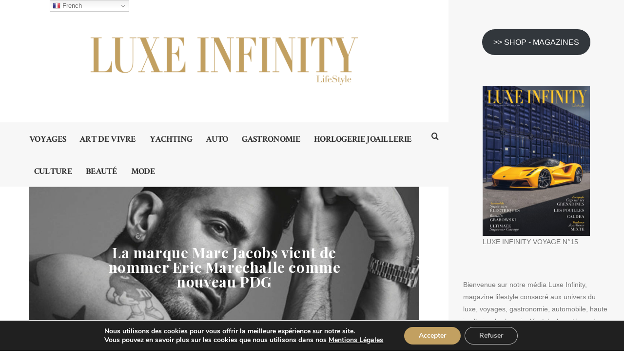

--- FILE ---
content_type: text/html; charset=UTF-8
request_url: https://www.luxe-infinity.com/tendances-mode/marque-marc-jacobs-vient-de-nommer-eric-marechalle-nouveau-pdg/
body_size: 31804
content:
<!doctype html>

<html lang="fr-FR" class="no-js">
<head>
<meta charset="UTF-8">
<meta http-equiv="X-UA-Compatible" content="IE=edge">
<meta name="viewport" content="width=device-width,initial-scale=1.0">

<meta name='robots' content='index, follow, max-image-preview:large, max-snippet:-1, max-video-preview:-1' />

	<!-- This site is optimized with the Yoast SEO Premium plugin v26.1 (Yoast SEO v26.7) - https://yoast.com/wordpress/plugins/seo/ -->
	<title>La marque Marc Jacobs vient de nommer Eric Marechalle comme nouveau PDG - Luxe Infinity</title>
	<meta name="description" content="La marque Marc Jacobs vient de nommer Eric Marechalle comme nouveau PDG" />
	<link rel="canonical" href="https://www.luxe-infinity.com/tendances-mode/marque-marc-jacobs-vient-de-nommer-eric-marechalle-nouveau-pdg/" />
	<meta property="og:locale" content="fr_FR" />
	<meta property="og:type" content="article" />
	<meta property="og:title" content="La marque Marc Jacobs vient de nommer Eric Marechalle comme nouveau PDG" />
	<meta property="og:description" content="La marque Marc Jacobs vient de nommer Eric Marechalle comme nouveau PDG" />
	<meta property="og:url" content="https://www.luxe-infinity.com/tendances-mode/marque-marc-jacobs-vient-de-nommer-eric-marechalle-nouveau-pdg/" />
	<meta property="og:site_name" content="Luxe Infinity" />
	<meta property="article:publisher" content="https://www.facebook.com/luxeinfinity/" />
	<meta property="article:published_time" content="2017-07-28T12:01:13+00:00" />
	<meta property="article:modified_time" content="2018-07-25T08:15:19+00:00" />
	<meta property="og:image" content="https://www.luxe-infinity.com/wp-content/uploads/2017/07/marc-jacob-luxe-infinity-e1532376853112.jpg" />
	<meta property="og:image:width" content="1100" />
	<meta property="og:image:height" content="431" />
	<meta property="og:image:type" content="image/jpeg" />
	<meta name="author" content="angel" />
	<meta name="twitter:card" content="summary_large_image" />
	<meta name="twitter:label1" content="Écrit par" />
	<meta name="twitter:data1" content="angel" />
	<meta name="twitter:label2" content="Durée de lecture estimée" />
	<meta name="twitter:data2" content="3 minutes" />
	<script type="application/ld+json" class="yoast-schema-graph">{"@context":"https://schema.org","@graph":[{"@type":"Article","@id":"https://www.luxe-infinity.com/tendances-mode/marque-marc-jacobs-vient-de-nommer-eric-marechalle-nouveau-pdg/#article","isPartOf":{"@id":"https://www.luxe-infinity.com/tendances-mode/marque-marc-jacobs-vient-de-nommer-eric-marechalle-nouveau-pdg/"},"author":{"name":"angel","@id":"https://www.luxe-infinity.com/#/schema/person/a3f24557f9b883eb2cc100ab1b3e1882"},"headline":"La marque Marc Jacobs vient de nommer Eric Marechalle comme nouveau PDG","datePublished":"2017-07-28T12:01:13+00:00","dateModified":"2018-07-25T08:15:19+00:00","mainEntityOfPage":{"@id":"https://www.luxe-infinity.com/tendances-mode/marque-marc-jacobs-vient-de-nommer-eric-marechalle-nouveau-pdg/"},"wordCount":673,"commentCount":0,"publisher":{"@id":"https://www.luxe-infinity.com/#organization"},"image":{"@id":"https://www.luxe-infinity.com/tendances-mode/marque-marc-jacobs-vient-de-nommer-eric-marechalle-nouveau-pdg/#primaryimage"},"thumbnailUrl":"https://www.luxe-infinity.com/wp-content/uploads/2017/07/marc-jacob-luxe-infinity-e1532376853112.jpg","articleSection":["MODE"],"inLanguage":"fr-FR"},{"@type":"WebPage","@id":"https://www.luxe-infinity.com/tendances-mode/marque-marc-jacobs-vient-de-nommer-eric-marechalle-nouveau-pdg/","url":"https://www.luxe-infinity.com/tendances-mode/marque-marc-jacobs-vient-de-nommer-eric-marechalle-nouveau-pdg/","name":"La marque Marc Jacobs vient de nommer Eric Marechalle comme nouveau PDG - Luxe Infinity","isPartOf":{"@id":"https://www.luxe-infinity.com/#website"},"primaryImageOfPage":{"@id":"https://www.luxe-infinity.com/tendances-mode/marque-marc-jacobs-vient-de-nommer-eric-marechalle-nouveau-pdg/#primaryimage"},"image":{"@id":"https://www.luxe-infinity.com/tendances-mode/marque-marc-jacobs-vient-de-nommer-eric-marechalle-nouveau-pdg/#primaryimage"},"thumbnailUrl":"https://www.luxe-infinity.com/wp-content/uploads/2017/07/marc-jacob-luxe-infinity-e1532376853112.jpg","datePublished":"2017-07-28T12:01:13+00:00","dateModified":"2018-07-25T08:15:19+00:00","description":"La marque Marc Jacobs vient de nommer Eric Marechalle comme nouveau PDG","breadcrumb":{"@id":"https://www.luxe-infinity.com/tendances-mode/marque-marc-jacobs-vient-de-nommer-eric-marechalle-nouveau-pdg/#breadcrumb"},"inLanguage":"fr-FR","potentialAction":[{"@type":"ReadAction","target":["https://www.luxe-infinity.com/tendances-mode/marque-marc-jacobs-vient-de-nommer-eric-marechalle-nouveau-pdg/"]}]},{"@type":"ImageObject","inLanguage":"fr-FR","@id":"https://www.luxe-infinity.com/tendances-mode/marque-marc-jacobs-vient-de-nommer-eric-marechalle-nouveau-pdg/#primaryimage","url":"https://www.luxe-infinity.com/wp-content/uploads/2017/07/marc-jacob-luxe-infinity-e1532376853112.jpg","contentUrl":"https://www.luxe-infinity.com/wp-content/uploads/2017/07/marc-jacob-luxe-infinity-e1532376853112.jpg","width":1100,"height":431},{"@type":"BreadcrumbList","@id":"https://www.luxe-infinity.com/tendances-mode/marque-marc-jacobs-vient-de-nommer-eric-marechalle-nouveau-pdg/#breadcrumb","itemListElement":[{"@type":"ListItem","position":1,"name":"Accueil","item":"https://www.luxe-infinity.com/"},{"@type":"ListItem","position":2,"name":"La marque Marc Jacobs vient de nommer Eric Marechalle comme nouveau PDG"}]},{"@type":"WebSite","@id":"https://www.luxe-infinity.com/#website","url":"https://www.luxe-infinity.com/","name":"Luxe Infinity","description":"Magazine lifestyle luxe, voyages, automobile, joaillerie, horlogerie, gastronomie, art de vivre","publisher":{"@id":"https://www.luxe-infinity.com/#organization"},"alternateName":"LI Magazine","potentialAction":[{"@type":"SearchAction","target":{"@type":"EntryPoint","urlTemplate":"https://www.luxe-infinity.com/?s={search_term_string}"},"query-input":{"@type":"PropertyValueSpecification","valueRequired":true,"valueName":"search_term_string"}}],"inLanguage":"fr-FR"},{"@type":"Organization","@id":"https://www.luxe-infinity.com/#organization","name":"Luxe Infinity","url":"https://www.luxe-infinity.com/","logo":{"@type":"ImageObject","inLanguage":"fr-FR","@id":"https://www.luxe-infinity.com/#/schema/logo/image/","url":"https://www.luxe-infinity.com/wp-content/uploads/2018/10/logo-LI-christelle.png","contentUrl":"https://www.luxe-infinity.com/wp-content/uploads/2018/10/logo-LI-christelle.png","width":3840,"height":838,"caption":"Luxe Infinity"},"image":{"@id":"https://www.luxe-infinity.com/#/schema/logo/image/"},"sameAs":["https://www.facebook.com/luxeinfinity/","https://www.instagram.com/luxe.infinity.magazine/","https://www.linkedin.com/company/luxe-infinity","https://www.youtube.com/@LuxeInfinity"]},{"@type":"Person","@id":"https://www.luxe-infinity.com/#/schema/person/a3f24557f9b883eb2cc100ab1b3e1882","name":"angel","image":{"@type":"ImageObject","inLanguage":"fr-FR","@id":"https://www.luxe-infinity.com/#/schema/person/image/","url":"https://secure.gravatar.com/avatar/21fd553d45f947e4baaa28b2816cbe3fb3c6495f7cd33881a7fbc7860531c6ef?s=96&d=mm&r=g","contentUrl":"https://secure.gravatar.com/avatar/21fd553d45f947e4baaa28b2816cbe3fb3c6495f7cd33881a7fbc7860531c6ef?s=96&d=mm&r=g","caption":"angel"},"url":"https://www.luxe-infinity.com/author/angel/"}]}</script>
	<!-- / Yoast SEO Premium plugin. -->


<link rel='dns-prefetch' href='//fonts.googleapis.com' />
<link rel="alternate" type="application/rss+xml" title="Luxe Infinity &raquo; Flux" href="https://www.luxe-infinity.com/feed/" />
<link rel="alternate" title="oEmbed (JSON)" type="application/json+oembed" href="https://www.luxe-infinity.com/wp-json/oembed/1.0/embed?url=https%3A%2F%2Fwww.luxe-infinity.com%2Ftendances-mode%2Fmarque-marc-jacobs-vient-de-nommer-eric-marechalle-nouveau-pdg%2F" />
<link rel="alternate" title="oEmbed (XML)" type="text/xml+oembed" href="https://www.luxe-infinity.com/wp-json/oembed/1.0/embed?url=https%3A%2F%2Fwww.luxe-infinity.com%2Ftendances-mode%2Fmarque-marc-jacobs-vient-de-nommer-eric-marechalle-nouveau-pdg%2F&#038;format=xml" />
<style id='wp-img-auto-sizes-contain-inline-css' type='text/css'>
img:is([sizes=auto i],[sizes^="auto," i]){contain-intrinsic-size:3000px 1500px}
/*# sourceURL=wp-img-auto-sizes-contain-inline-css */
</style>
<style id='wp-emoji-styles-inline-css' type='text/css'>

	img.wp-smiley, img.emoji {
		display: inline !important;
		border: none !important;
		box-shadow: none !important;
		height: 1em !important;
		width: 1em !important;
		margin: 0 0.07em !important;
		vertical-align: -0.1em !important;
		background: none !important;
		padding: 0 !important;
	}
/*# sourceURL=wp-emoji-styles-inline-css */
</style>
<style id='wp-block-library-inline-css' type='text/css'>
:root{--wp-block-synced-color:#7a00df;--wp-block-synced-color--rgb:122,0,223;--wp-bound-block-color:var(--wp-block-synced-color);--wp-editor-canvas-background:#ddd;--wp-admin-theme-color:#007cba;--wp-admin-theme-color--rgb:0,124,186;--wp-admin-theme-color-darker-10:#006ba1;--wp-admin-theme-color-darker-10--rgb:0,107,160.5;--wp-admin-theme-color-darker-20:#005a87;--wp-admin-theme-color-darker-20--rgb:0,90,135;--wp-admin-border-width-focus:2px}@media (min-resolution:192dpi){:root{--wp-admin-border-width-focus:1.5px}}.wp-element-button{cursor:pointer}:root .has-very-light-gray-background-color{background-color:#eee}:root .has-very-dark-gray-background-color{background-color:#313131}:root .has-very-light-gray-color{color:#eee}:root .has-very-dark-gray-color{color:#313131}:root .has-vivid-green-cyan-to-vivid-cyan-blue-gradient-background{background:linear-gradient(135deg,#00d084,#0693e3)}:root .has-purple-crush-gradient-background{background:linear-gradient(135deg,#34e2e4,#4721fb 50%,#ab1dfe)}:root .has-hazy-dawn-gradient-background{background:linear-gradient(135deg,#faaca8,#dad0ec)}:root .has-subdued-olive-gradient-background{background:linear-gradient(135deg,#fafae1,#67a671)}:root .has-atomic-cream-gradient-background{background:linear-gradient(135deg,#fdd79a,#004a59)}:root .has-nightshade-gradient-background{background:linear-gradient(135deg,#330968,#31cdcf)}:root .has-midnight-gradient-background{background:linear-gradient(135deg,#020381,#2874fc)}:root{--wp--preset--font-size--normal:16px;--wp--preset--font-size--huge:42px}.has-regular-font-size{font-size:1em}.has-larger-font-size{font-size:2.625em}.has-normal-font-size{font-size:var(--wp--preset--font-size--normal)}.has-huge-font-size{font-size:var(--wp--preset--font-size--huge)}.has-text-align-center{text-align:center}.has-text-align-left{text-align:left}.has-text-align-right{text-align:right}.has-fit-text{white-space:nowrap!important}#end-resizable-editor-section{display:none}.aligncenter{clear:both}.items-justified-left{justify-content:flex-start}.items-justified-center{justify-content:center}.items-justified-right{justify-content:flex-end}.items-justified-space-between{justify-content:space-between}.screen-reader-text{border:0;clip-path:inset(50%);height:1px;margin:-1px;overflow:hidden;padding:0;position:absolute;width:1px;word-wrap:normal!important}.screen-reader-text:focus{background-color:#ddd;clip-path:none;color:#444;display:block;font-size:1em;height:auto;left:5px;line-height:normal;padding:15px 23px 14px;text-decoration:none;top:5px;width:auto;z-index:100000}html :where(.has-border-color){border-style:solid}html :where([style*=border-top-color]){border-top-style:solid}html :where([style*=border-right-color]){border-right-style:solid}html :where([style*=border-bottom-color]){border-bottom-style:solid}html :where([style*=border-left-color]){border-left-style:solid}html :where([style*=border-width]){border-style:solid}html :where([style*=border-top-width]){border-top-style:solid}html :where([style*=border-right-width]){border-right-style:solid}html :where([style*=border-bottom-width]){border-bottom-style:solid}html :where([style*=border-left-width]){border-left-style:solid}html :where(img[class*=wp-image-]){height:auto;max-width:100%}:where(figure){margin:0 0 1em}html :where(.is-position-sticky){--wp-admin--admin-bar--position-offset:var(--wp-admin--admin-bar--height,0px)}@media screen and (max-width:600px){html :where(.is-position-sticky){--wp-admin--admin-bar--position-offset:0px}}

/*# sourceURL=wp-block-library-inline-css */
</style><style id='wp-block-button-inline-css' type='text/css'>
.wp-block-button__link{align-content:center;box-sizing:border-box;cursor:pointer;display:inline-block;height:100%;text-align:center;word-break:break-word}.wp-block-button__link.aligncenter{text-align:center}.wp-block-button__link.alignright{text-align:right}:where(.wp-block-button__link){border-radius:9999px;box-shadow:none;padding:calc(.667em + 2px) calc(1.333em + 2px);text-decoration:none}.wp-block-button[style*=text-decoration] .wp-block-button__link{text-decoration:inherit}.wp-block-buttons>.wp-block-button.has-custom-width{max-width:none}.wp-block-buttons>.wp-block-button.has-custom-width .wp-block-button__link{width:100%}.wp-block-buttons>.wp-block-button.has-custom-font-size .wp-block-button__link{font-size:inherit}.wp-block-buttons>.wp-block-button.wp-block-button__width-25{width:calc(25% - var(--wp--style--block-gap, .5em)*.75)}.wp-block-buttons>.wp-block-button.wp-block-button__width-50{width:calc(50% - var(--wp--style--block-gap, .5em)*.5)}.wp-block-buttons>.wp-block-button.wp-block-button__width-75{width:calc(75% - var(--wp--style--block-gap, .5em)*.25)}.wp-block-buttons>.wp-block-button.wp-block-button__width-100{flex-basis:100%;width:100%}.wp-block-buttons.is-vertical>.wp-block-button.wp-block-button__width-25{width:25%}.wp-block-buttons.is-vertical>.wp-block-button.wp-block-button__width-50{width:50%}.wp-block-buttons.is-vertical>.wp-block-button.wp-block-button__width-75{width:75%}.wp-block-button.is-style-squared,.wp-block-button__link.wp-block-button.is-style-squared{border-radius:0}.wp-block-button.no-border-radius,.wp-block-button__link.no-border-radius{border-radius:0!important}:root :where(.wp-block-button .wp-block-button__link.is-style-outline),:root :where(.wp-block-button.is-style-outline>.wp-block-button__link){border:2px solid;padding:.667em 1.333em}:root :where(.wp-block-button .wp-block-button__link.is-style-outline:not(.has-text-color)),:root :where(.wp-block-button.is-style-outline>.wp-block-button__link:not(.has-text-color)){color:currentColor}:root :where(.wp-block-button .wp-block-button__link.is-style-outline:not(.has-background)),:root :where(.wp-block-button.is-style-outline>.wp-block-button__link:not(.has-background)){background-color:initial;background-image:none}
/*# sourceURL=https://www.luxe-infinity.com/wp-includes/blocks/button/style.min.css */
</style>
<style id='wp-block-image-inline-css' type='text/css'>
.wp-block-image>a,.wp-block-image>figure>a{display:inline-block}.wp-block-image img{box-sizing:border-box;height:auto;max-width:100%;vertical-align:bottom}@media not (prefers-reduced-motion){.wp-block-image img.hide{visibility:hidden}.wp-block-image img.show{animation:show-content-image .4s}}.wp-block-image[style*=border-radius] img,.wp-block-image[style*=border-radius]>a{border-radius:inherit}.wp-block-image.has-custom-border img{box-sizing:border-box}.wp-block-image.aligncenter{text-align:center}.wp-block-image.alignfull>a,.wp-block-image.alignwide>a{width:100%}.wp-block-image.alignfull img,.wp-block-image.alignwide img{height:auto;width:100%}.wp-block-image .aligncenter,.wp-block-image .alignleft,.wp-block-image .alignright,.wp-block-image.aligncenter,.wp-block-image.alignleft,.wp-block-image.alignright{display:table}.wp-block-image .aligncenter>figcaption,.wp-block-image .alignleft>figcaption,.wp-block-image .alignright>figcaption,.wp-block-image.aligncenter>figcaption,.wp-block-image.alignleft>figcaption,.wp-block-image.alignright>figcaption{caption-side:bottom;display:table-caption}.wp-block-image .alignleft{float:left;margin:.5em 1em .5em 0}.wp-block-image .alignright{float:right;margin:.5em 0 .5em 1em}.wp-block-image .aligncenter{margin-left:auto;margin-right:auto}.wp-block-image :where(figcaption){margin-bottom:1em;margin-top:.5em}.wp-block-image.is-style-circle-mask img{border-radius:9999px}@supports ((-webkit-mask-image:none) or (mask-image:none)) or (-webkit-mask-image:none){.wp-block-image.is-style-circle-mask img{border-radius:0;-webkit-mask-image:url('data:image/svg+xml;utf8,<svg viewBox="0 0 100 100" xmlns="http://www.w3.org/2000/svg"><circle cx="50" cy="50" r="50"/></svg>');mask-image:url('data:image/svg+xml;utf8,<svg viewBox="0 0 100 100" xmlns="http://www.w3.org/2000/svg"><circle cx="50" cy="50" r="50"/></svg>');mask-mode:alpha;-webkit-mask-position:center;mask-position:center;-webkit-mask-repeat:no-repeat;mask-repeat:no-repeat;-webkit-mask-size:contain;mask-size:contain}}:root :where(.wp-block-image.is-style-rounded img,.wp-block-image .is-style-rounded img){border-radius:9999px}.wp-block-image figure{margin:0}.wp-lightbox-container{display:flex;flex-direction:column;position:relative}.wp-lightbox-container img{cursor:zoom-in}.wp-lightbox-container img:hover+button{opacity:1}.wp-lightbox-container button{align-items:center;backdrop-filter:blur(16px) saturate(180%);background-color:#5a5a5a40;border:none;border-radius:4px;cursor:zoom-in;display:flex;height:20px;justify-content:center;opacity:0;padding:0;position:absolute;right:16px;text-align:center;top:16px;width:20px;z-index:100}@media not (prefers-reduced-motion){.wp-lightbox-container button{transition:opacity .2s ease}}.wp-lightbox-container button:focus-visible{outline:3px auto #5a5a5a40;outline:3px auto -webkit-focus-ring-color;outline-offset:3px}.wp-lightbox-container button:hover{cursor:pointer;opacity:1}.wp-lightbox-container button:focus{opacity:1}.wp-lightbox-container button:focus,.wp-lightbox-container button:hover,.wp-lightbox-container button:not(:hover):not(:active):not(.has-background){background-color:#5a5a5a40;border:none}.wp-lightbox-overlay{box-sizing:border-box;cursor:zoom-out;height:100vh;left:0;overflow:hidden;position:fixed;top:0;visibility:hidden;width:100%;z-index:100000}.wp-lightbox-overlay .close-button{align-items:center;cursor:pointer;display:flex;justify-content:center;min-height:40px;min-width:40px;padding:0;position:absolute;right:calc(env(safe-area-inset-right) + 16px);top:calc(env(safe-area-inset-top) + 16px);z-index:5000000}.wp-lightbox-overlay .close-button:focus,.wp-lightbox-overlay .close-button:hover,.wp-lightbox-overlay .close-button:not(:hover):not(:active):not(.has-background){background:none;border:none}.wp-lightbox-overlay .lightbox-image-container{height:var(--wp--lightbox-container-height);left:50%;overflow:hidden;position:absolute;top:50%;transform:translate(-50%,-50%);transform-origin:top left;width:var(--wp--lightbox-container-width);z-index:9999999999}.wp-lightbox-overlay .wp-block-image{align-items:center;box-sizing:border-box;display:flex;height:100%;justify-content:center;margin:0;position:relative;transform-origin:0 0;width:100%;z-index:3000000}.wp-lightbox-overlay .wp-block-image img{height:var(--wp--lightbox-image-height);min-height:var(--wp--lightbox-image-height);min-width:var(--wp--lightbox-image-width);width:var(--wp--lightbox-image-width)}.wp-lightbox-overlay .wp-block-image figcaption{display:none}.wp-lightbox-overlay button{background:none;border:none}.wp-lightbox-overlay .scrim{background-color:#fff;height:100%;opacity:.9;position:absolute;width:100%;z-index:2000000}.wp-lightbox-overlay.active{visibility:visible}@media not (prefers-reduced-motion){.wp-lightbox-overlay.active{animation:turn-on-visibility .25s both}.wp-lightbox-overlay.active img{animation:turn-on-visibility .35s both}.wp-lightbox-overlay.show-closing-animation:not(.active){animation:turn-off-visibility .35s both}.wp-lightbox-overlay.show-closing-animation:not(.active) img{animation:turn-off-visibility .25s both}.wp-lightbox-overlay.zoom.active{animation:none;opacity:1;visibility:visible}.wp-lightbox-overlay.zoom.active .lightbox-image-container{animation:lightbox-zoom-in .4s}.wp-lightbox-overlay.zoom.active .lightbox-image-container img{animation:none}.wp-lightbox-overlay.zoom.active .scrim{animation:turn-on-visibility .4s forwards}.wp-lightbox-overlay.zoom.show-closing-animation:not(.active){animation:none}.wp-lightbox-overlay.zoom.show-closing-animation:not(.active) .lightbox-image-container{animation:lightbox-zoom-out .4s}.wp-lightbox-overlay.zoom.show-closing-animation:not(.active) .lightbox-image-container img{animation:none}.wp-lightbox-overlay.zoom.show-closing-animation:not(.active) .scrim{animation:turn-off-visibility .4s forwards}}@keyframes show-content-image{0%{visibility:hidden}99%{visibility:hidden}to{visibility:visible}}@keyframes turn-on-visibility{0%{opacity:0}to{opacity:1}}@keyframes turn-off-visibility{0%{opacity:1;visibility:visible}99%{opacity:0;visibility:visible}to{opacity:0;visibility:hidden}}@keyframes lightbox-zoom-in{0%{transform:translate(calc((-100vw + var(--wp--lightbox-scrollbar-width))/2 + var(--wp--lightbox-initial-left-position)),calc(-50vh + var(--wp--lightbox-initial-top-position))) scale(var(--wp--lightbox-scale))}to{transform:translate(-50%,-50%) scale(1)}}@keyframes lightbox-zoom-out{0%{transform:translate(-50%,-50%) scale(1);visibility:visible}99%{visibility:visible}to{transform:translate(calc((-100vw + var(--wp--lightbox-scrollbar-width))/2 + var(--wp--lightbox-initial-left-position)),calc(-50vh + var(--wp--lightbox-initial-top-position))) scale(var(--wp--lightbox-scale));visibility:hidden}}
/*# sourceURL=https://www.luxe-infinity.com/wp-includes/blocks/image/style.min.css */
</style>
<style id='wp-block-buttons-inline-css' type='text/css'>
.wp-block-buttons{box-sizing:border-box}.wp-block-buttons.is-vertical{flex-direction:column}.wp-block-buttons.is-vertical>.wp-block-button:last-child{margin-bottom:0}.wp-block-buttons>.wp-block-button{display:inline-block;margin:0}.wp-block-buttons.is-content-justification-left{justify-content:flex-start}.wp-block-buttons.is-content-justification-left.is-vertical{align-items:flex-start}.wp-block-buttons.is-content-justification-center{justify-content:center}.wp-block-buttons.is-content-justification-center.is-vertical{align-items:center}.wp-block-buttons.is-content-justification-right{justify-content:flex-end}.wp-block-buttons.is-content-justification-right.is-vertical{align-items:flex-end}.wp-block-buttons.is-content-justification-space-between{justify-content:space-between}.wp-block-buttons.aligncenter{text-align:center}.wp-block-buttons:not(.is-content-justification-space-between,.is-content-justification-right,.is-content-justification-left,.is-content-justification-center) .wp-block-button.aligncenter{margin-left:auto;margin-right:auto;width:100%}.wp-block-buttons[style*=text-decoration] .wp-block-button,.wp-block-buttons[style*=text-decoration] .wp-block-button__link{text-decoration:inherit}.wp-block-buttons.has-custom-font-size .wp-block-button__link{font-size:inherit}.wp-block-buttons .wp-block-button__link{width:100%}.wp-block-button.aligncenter{text-align:center}
/*# sourceURL=https://www.luxe-infinity.com/wp-includes/blocks/buttons/style.min.css */
</style>
<style id='wp-block-columns-inline-css' type='text/css'>
.wp-block-columns{box-sizing:border-box;display:flex;flex-wrap:wrap!important}@media (min-width:782px){.wp-block-columns{flex-wrap:nowrap!important}}.wp-block-columns{align-items:normal!important}.wp-block-columns.are-vertically-aligned-top{align-items:flex-start}.wp-block-columns.are-vertically-aligned-center{align-items:center}.wp-block-columns.are-vertically-aligned-bottom{align-items:flex-end}@media (max-width:781px){.wp-block-columns:not(.is-not-stacked-on-mobile)>.wp-block-column{flex-basis:100%!important}}@media (min-width:782px){.wp-block-columns:not(.is-not-stacked-on-mobile)>.wp-block-column{flex-basis:0;flex-grow:1}.wp-block-columns:not(.is-not-stacked-on-mobile)>.wp-block-column[style*=flex-basis]{flex-grow:0}}.wp-block-columns.is-not-stacked-on-mobile{flex-wrap:nowrap!important}.wp-block-columns.is-not-stacked-on-mobile>.wp-block-column{flex-basis:0;flex-grow:1}.wp-block-columns.is-not-stacked-on-mobile>.wp-block-column[style*=flex-basis]{flex-grow:0}:where(.wp-block-columns){margin-bottom:1.75em}:where(.wp-block-columns.has-background){padding:1.25em 2.375em}.wp-block-column{flex-grow:1;min-width:0;overflow-wrap:break-word;word-break:break-word}.wp-block-column.is-vertically-aligned-top{align-self:flex-start}.wp-block-column.is-vertically-aligned-center{align-self:center}.wp-block-column.is-vertically-aligned-bottom{align-self:flex-end}.wp-block-column.is-vertically-aligned-stretch{align-self:stretch}.wp-block-column.is-vertically-aligned-bottom,.wp-block-column.is-vertically-aligned-center,.wp-block-column.is-vertically-aligned-top{width:100%}
/*# sourceURL=https://www.luxe-infinity.com/wp-includes/blocks/columns/style.min.css */
</style>
<style id='wp-block-group-inline-css' type='text/css'>
.wp-block-group{box-sizing:border-box}:where(.wp-block-group.wp-block-group-is-layout-constrained){position:relative}
/*# sourceURL=https://www.luxe-infinity.com/wp-includes/blocks/group/style.min.css */
</style>
<style id='wp-block-paragraph-inline-css' type='text/css'>
.is-small-text{font-size:.875em}.is-regular-text{font-size:1em}.is-large-text{font-size:2.25em}.is-larger-text{font-size:3em}.has-drop-cap:not(:focus):first-letter{float:left;font-size:8.4em;font-style:normal;font-weight:100;line-height:.68;margin:.05em .1em 0 0;text-transform:uppercase}body.rtl .has-drop-cap:not(:focus):first-letter{float:none;margin-left:.1em}p.has-drop-cap.has-background{overflow:hidden}:root :where(p.has-background){padding:1.25em 2.375em}:where(p.has-text-color:not(.has-link-color)) a{color:inherit}p.has-text-align-left[style*="writing-mode:vertical-lr"],p.has-text-align-right[style*="writing-mode:vertical-rl"]{rotate:180deg}
/*# sourceURL=https://www.luxe-infinity.com/wp-includes/blocks/paragraph/style.min.css */
</style>
<style id='wp-block-social-links-inline-css' type='text/css'>
.wp-block-social-links{background:none;box-sizing:border-box;margin-left:0;padding-left:0;padding-right:0;text-indent:0}.wp-block-social-links .wp-social-link a,.wp-block-social-links .wp-social-link a:hover{border-bottom:0;box-shadow:none;text-decoration:none}.wp-block-social-links .wp-social-link svg{height:1em;width:1em}.wp-block-social-links .wp-social-link span:not(.screen-reader-text){font-size:.65em;margin-left:.5em;margin-right:.5em}.wp-block-social-links.has-small-icon-size{font-size:16px}.wp-block-social-links,.wp-block-social-links.has-normal-icon-size{font-size:24px}.wp-block-social-links.has-large-icon-size{font-size:36px}.wp-block-social-links.has-huge-icon-size{font-size:48px}.wp-block-social-links.aligncenter{display:flex;justify-content:center}.wp-block-social-links.alignright{justify-content:flex-end}.wp-block-social-link{border-radius:9999px;display:block}@media not (prefers-reduced-motion){.wp-block-social-link{transition:transform .1s ease}}.wp-block-social-link{height:auto}.wp-block-social-link a{align-items:center;display:flex;line-height:0}.wp-block-social-link:hover{transform:scale(1.1)}.wp-block-social-links .wp-block-social-link.wp-social-link{display:inline-block;margin:0;padding:0}.wp-block-social-links .wp-block-social-link.wp-social-link .wp-block-social-link-anchor,.wp-block-social-links .wp-block-social-link.wp-social-link .wp-block-social-link-anchor svg,.wp-block-social-links .wp-block-social-link.wp-social-link .wp-block-social-link-anchor:active,.wp-block-social-links .wp-block-social-link.wp-social-link .wp-block-social-link-anchor:hover,.wp-block-social-links .wp-block-social-link.wp-social-link .wp-block-social-link-anchor:visited{color:currentColor;fill:currentColor}:where(.wp-block-social-links:not(.is-style-logos-only)) .wp-social-link{background-color:#f0f0f0;color:#444}:where(.wp-block-social-links:not(.is-style-logos-only)) .wp-social-link-amazon{background-color:#f90;color:#fff}:where(.wp-block-social-links:not(.is-style-logos-only)) .wp-social-link-bandcamp{background-color:#1ea0c3;color:#fff}:where(.wp-block-social-links:not(.is-style-logos-only)) .wp-social-link-behance{background-color:#0757fe;color:#fff}:where(.wp-block-social-links:not(.is-style-logos-only)) .wp-social-link-bluesky{background-color:#0a7aff;color:#fff}:where(.wp-block-social-links:not(.is-style-logos-only)) .wp-social-link-codepen{background-color:#1e1f26;color:#fff}:where(.wp-block-social-links:not(.is-style-logos-only)) .wp-social-link-deviantart{background-color:#02e49b;color:#fff}:where(.wp-block-social-links:not(.is-style-logos-only)) .wp-social-link-discord{background-color:#5865f2;color:#fff}:where(.wp-block-social-links:not(.is-style-logos-only)) .wp-social-link-dribbble{background-color:#e94c89;color:#fff}:where(.wp-block-social-links:not(.is-style-logos-only)) .wp-social-link-dropbox{background-color:#4280ff;color:#fff}:where(.wp-block-social-links:not(.is-style-logos-only)) .wp-social-link-etsy{background-color:#f45800;color:#fff}:where(.wp-block-social-links:not(.is-style-logos-only)) .wp-social-link-facebook{background-color:#0866ff;color:#fff}:where(.wp-block-social-links:not(.is-style-logos-only)) .wp-social-link-fivehundredpx{background-color:#000;color:#fff}:where(.wp-block-social-links:not(.is-style-logos-only)) .wp-social-link-flickr{background-color:#0461dd;color:#fff}:where(.wp-block-social-links:not(.is-style-logos-only)) .wp-social-link-foursquare{background-color:#e65678;color:#fff}:where(.wp-block-social-links:not(.is-style-logos-only)) .wp-social-link-github{background-color:#24292d;color:#fff}:where(.wp-block-social-links:not(.is-style-logos-only)) .wp-social-link-goodreads{background-color:#eceadd;color:#382110}:where(.wp-block-social-links:not(.is-style-logos-only)) .wp-social-link-google{background-color:#ea4434;color:#fff}:where(.wp-block-social-links:not(.is-style-logos-only)) .wp-social-link-gravatar{background-color:#1d4fc4;color:#fff}:where(.wp-block-social-links:not(.is-style-logos-only)) .wp-social-link-instagram{background-color:#f00075;color:#fff}:where(.wp-block-social-links:not(.is-style-logos-only)) .wp-social-link-lastfm{background-color:#e21b24;color:#fff}:where(.wp-block-social-links:not(.is-style-logos-only)) .wp-social-link-linkedin{background-color:#0d66c2;color:#fff}:where(.wp-block-social-links:not(.is-style-logos-only)) .wp-social-link-mastodon{background-color:#3288d4;color:#fff}:where(.wp-block-social-links:not(.is-style-logos-only)) .wp-social-link-medium{background-color:#000;color:#fff}:where(.wp-block-social-links:not(.is-style-logos-only)) .wp-social-link-meetup{background-color:#f6405f;color:#fff}:where(.wp-block-social-links:not(.is-style-logos-only)) .wp-social-link-patreon{background-color:#000;color:#fff}:where(.wp-block-social-links:not(.is-style-logos-only)) .wp-social-link-pinterest{background-color:#e60122;color:#fff}:where(.wp-block-social-links:not(.is-style-logos-only)) .wp-social-link-pocket{background-color:#ef4155;color:#fff}:where(.wp-block-social-links:not(.is-style-logos-only)) .wp-social-link-reddit{background-color:#ff4500;color:#fff}:where(.wp-block-social-links:not(.is-style-logos-only)) .wp-social-link-skype{background-color:#0478d7;color:#fff}:where(.wp-block-social-links:not(.is-style-logos-only)) .wp-social-link-snapchat{background-color:#fefc00;color:#fff;stroke:#000}:where(.wp-block-social-links:not(.is-style-logos-only)) .wp-social-link-soundcloud{background-color:#ff5600;color:#fff}:where(.wp-block-social-links:not(.is-style-logos-only)) .wp-social-link-spotify{background-color:#1bd760;color:#fff}:where(.wp-block-social-links:not(.is-style-logos-only)) .wp-social-link-telegram{background-color:#2aabee;color:#fff}:where(.wp-block-social-links:not(.is-style-logos-only)) .wp-social-link-threads{background-color:#000;color:#fff}:where(.wp-block-social-links:not(.is-style-logos-only)) .wp-social-link-tiktok{background-color:#000;color:#fff}:where(.wp-block-social-links:not(.is-style-logos-only)) .wp-social-link-tumblr{background-color:#011835;color:#fff}:where(.wp-block-social-links:not(.is-style-logos-only)) .wp-social-link-twitch{background-color:#6440a4;color:#fff}:where(.wp-block-social-links:not(.is-style-logos-only)) .wp-social-link-twitter{background-color:#1da1f2;color:#fff}:where(.wp-block-social-links:not(.is-style-logos-only)) .wp-social-link-vimeo{background-color:#1eb7ea;color:#fff}:where(.wp-block-social-links:not(.is-style-logos-only)) .wp-social-link-vk{background-color:#4680c2;color:#fff}:where(.wp-block-social-links:not(.is-style-logos-only)) .wp-social-link-wordpress{background-color:#3499cd;color:#fff}:where(.wp-block-social-links:not(.is-style-logos-only)) .wp-social-link-whatsapp{background-color:#25d366;color:#fff}:where(.wp-block-social-links:not(.is-style-logos-only)) .wp-social-link-x{background-color:#000;color:#fff}:where(.wp-block-social-links:not(.is-style-logos-only)) .wp-social-link-yelp{background-color:#d32422;color:#fff}:where(.wp-block-social-links:not(.is-style-logos-only)) .wp-social-link-youtube{background-color:red;color:#fff}:where(.wp-block-social-links.is-style-logos-only) .wp-social-link{background:none}:where(.wp-block-social-links.is-style-logos-only) .wp-social-link svg{height:1.25em;width:1.25em}:where(.wp-block-social-links.is-style-logos-only) .wp-social-link-amazon{color:#f90}:where(.wp-block-social-links.is-style-logos-only) .wp-social-link-bandcamp{color:#1ea0c3}:where(.wp-block-social-links.is-style-logos-only) .wp-social-link-behance{color:#0757fe}:where(.wp-block-social-links.is-style-logos-only) .wp-social-link-bluesky{color:#0a7aff}:where(.wp-block-social-links.is-style-logos-only) .wp-social-link-codepen{color:#1e1f26}:where(.wp-block-social-links.is-style-logos-only) .wp-social-link-deviantart{color:#02e49b}:where(.wp-block-social-links.is-style-logos-only) .wp-social-link-discord{color:#5865f2}:where(.wp-block-social-links.is-style-logos-only) .wp-social-link-dribbble{color:#e94c89}:where(.wp-block-social-links.is-style-logos-only) .wp-social-link-dropbox{color:#4280ff}:where(.wp-block-social-links.is-style-logos-only) .wp-social-link-etsy{color:#f45800}:where(.wp-block-social-links.is-style-logos-only) .wp-social-link-facebook{color:#0866ff}:where(.wp-block-social-links.is-style-logos-only) .wp-social-link-fivehundredpx{color:#000}:where(.wp-block-social-links.is-style-logos-only) .wp-social-link-flickr{color:#0461dd}:where(.wp-block-social-links.is-style-logos-only) .wp-social-link-foursquare{color:#e65678}:where(.wp-block-social-links.is-style-logos-only) .wp-social-link-github{color:#24292d}:where(.wp-block-social-links.is-style-logos-only) .wp-social-link-goodreads{color:#382110}:where(.wp-block-social-links.is-style-logos-only) .wp-social-link-google{color:#ea4434}:where(.wp-block-social-links.is-style-logos-only) .wp-social-link-gravatar{color:#1d4fc4}:where(.wp-block-social-links.is-style-logos-only) .wp-social-link-instagram{color:#f00075}:where(.wp-block-social-links.is-style-logos-only) .wp-social-link-lastfm{color:#e21b24}:where(.wp-block-social-links.is-style-logos-only) .wp-social-link-linkedin{color:#0d66c2}:where(.wp-block-social-links.is-style-logos-only) .wp-social-link-mastodon{color:#3288d4}:where(.wp-block-social-links.is-style-logos-only) .wp-social-link-medium{color:#000}:where(.wp-block-social-links.is-style-logos-only) .wp-social-link-meetup{color:#f6405f}:where(.wp-block-social-links.is-style-logos-only) .wp-social-link-patreon{color:#000}:where(.wp-block-social-links.is-style-logos-only) .wp-social-link-pinterest{color:#e60122}:where(.wp-block-social-links.is-style-logos-only) .wp-social-link-pocket{color:#ef4155}:where(.wp-block-social-links.is-style-logos-only) .wp-social-link-reddit{color:#ff4500}:where(.wp-block-social-links.is-style-logos-only) .wp-social-link-skype{color:#0478d7}:where(.wp-block-social-links.is-style-logos-only) .wp-social-link-snapchat{color:#fff;stroke:#000}:where(.wp-block-social-links.is-style-logos-only) .wp-social-link-soundcloud{color:#ff5600}:where(.wp-block-social-links.is-style-logos-only) .wp-social-link-spotify{color:#1bd760}:where(.wp-block-social-links.is-style-logos-only) .wp-social-link-telegram{color:#2aabee}:where(.wp-block-social-links.is-style-logos-only) .wp-social-link-threads{color:#000}:where(.wp-block-social-links.is-style-logos-only) .wp-social-link-tiktok{color:#000}:where(.wp-block-social-links.is-style-logos-only) .wp-social-link-tumblr{color:#011835}:where(.wp-block-social-links.is-style-logos-only) .wp-social-link-twitch{color:#6440a4}:where(.wp-block-social-links.is-style-logos-only) .wp-social-link-twitter{color:#1da1f2}:where(.wp-block-social-links.is-style-logos-only) .wp-social-link-vimeo{color:#1eb7ea}:where(.wp-block-social-links.is-style-logos-only) .wp-social-link-vk{color:#4680c2}:where(.wp-block-social-links.is-style-logos-only) .wp-social-link-whatsapp{color:#25d366}:where(.wp-block-social-links.is-style-logos-only) .wp-social-link-wordpress{color:#3499cd}:where(.wp-block-social-links.is-style-logos-only) .wp-social-link-x{color:#000}:where(.wp-block-social-links.is-style-logos-only) .wp-social-link-yelp{color:#d32422}:where(.wp-block-social-links.is-style-logos-only) .wp-social-link-youtube{color:red}.wp-block-social-links.is-style-pill-shape .wp-social-link{width:auto}:root :where(.wp-block-social-links .wp-social-link a){padding:.25em}:root :where(.wp-block-social-links.is-style-logos-only .wp-social-link a){padding:0}:root :where(.wp-block-social-links.is-style-pill-shape .wp-social-link a){padding-left:.6666666667em;padding-right:.6666666667em}.wp-block-social-links:not(.has-icon-color):not(.has-icon-background-color) .wp-social-link-snapchat .wp-block-social-link-label{color:#000}
/*# sourceURL=https://www.luxe-infinity.com/wp-includes/blocks/social-links/style.min.css */
</style>
<style id='global-styles-inline-css' type='text/css'>
:root{--wp--preset--aspect-ratio--square: 1;--wp--preset--aspect-ratio--4-3: 4/3;--wp--preset--aspect-ratio--3-4: 3/4;--wp--preset--aspect-ratio--3-2: 3/2;--wp--preset--aspect-ratio--2-3: 2/3;--wp--preset--aspect-ratio--16-9: 16/9;--wp--preset--aspect-ratio--9-16: 9/16;--wp--preset--color--black: #000000;--wp--preset--color--cyan-bluish-gray: #abb8c3;--wp--preset--color--white: #ffffff;--wp--preset--color--pale-pink: #f78da7;--wp--preset--color--vivid-red: #cf2e2e;--wp--preset--color--luminous-vivid-orange: #ff6900;--wp--preset--color--luminous-vivid-amber: #fcb900;--wp--preset--color--light-green-cyan: #7bdcb5;--wp--preset--color--vivid-green-cyan: #00d084;--wp--preset--color--pale-cyan-blue: #8ed1fc;--wp--preset--color--vivid-cyan-blue: #0693e3;--wp--preset--color--vivid-purple: #9b51e0;--wp--preset--gradient--vivid-cyan-blue-to-vivid-purple: linear-gradient(135deg,rgb(6,147,227) 0%,rgb(155,81,224) 100%);--wp--preset--gradient--light-green-cyan-to-vivid-green-cyan: linear-gradient(135deg,rgb(122,220,180) 0%,rgb(0,208,130) 100%);--wp--preset--gradient--luminous-vivid-amber-to-luminous-vivid-orange: linear-gradient(135deg,rgb(252,185,0) 0%,rgb(255,105,0) 100%);--wp--preset--gradient--luminous-vivid-orange-to-vivid-red: linear-gradient(135deg,rgb(255,105,0) 0%,rgb(207,46,46) 100%);--wp--preset--gradient--very-light-gray-to-cyan-bluish-gray: linear-gradient(135deg,rgb(238,238,238) 0%,rgb(169,184,195) 100%);--wp--preset--gradient--cool-to-warm-spectrum: linear-gradient(135deg,rgb(74,234,220) 0%,rgb(151,120,209) 20%,rgb(207,42,186) 40%,rgb(238,44,130) 60%,rgb(251,105,98) 80%,rgb(254,248,76) 100%);--wp--preset--gradient--blush-light-purple: linear-gradient(135deg,rgb(255,206,236) 0%,rgb(152,150,240) 100%);--wp--preset--gradient--blush-bordeaux: linear-gradient(135deg,rgb(254,205,165) 0%,rgb(254,45,45) 50%,rgb(107,0,62) 100%);--wp--preset--gradient--luminous-dusk: linear-gradient(135deg,rgb(255,203,112) 0%,rgb(199,81,192) 50%,rgb(65,88,208) 100%);--wp--preset--gradient--pale-ocean: linear-gradient(135deg,rgb(255,245,203) 0%,rgb(182,227,212) 50%,rgb(51,167,181) 100%);--wp--preset--gradient--electric-grass: linear-gradient(135deg,rgb(202,248,128) 0%,rgb(113,206,126) 100%);--wp--preset--gradient--midnight: linear-gradient(135deg,rgb(2,3,129) 0%,rgb(40,116,252) 100%);--wp--preset--font-size--small: 13px;--wp--preset--font-size--medium: 20px;--wp--preset--font-size--large: 36px;--wp--preset--font-size--x-large: 42px;--wp--preset--spacing--20: 0.44rem;--wp--preset--spacing--30: 0.67rem;--wp--preset--spacing--40: 1rem;--wp--preset--spacing--50: 1.5rem;--wp--preset--spacing--60: 2.25rem;--wp--preset--spacing--70: 3.38rem;--wp--preset--spacing--80: 5.06rem;--wp--preset--shadow--natural: 6px 6px 9px rgba(0, 0, 0, 0.2);--wp--preset--shadow--deep: 12px 12px 50px rgba(0, 0, 0, 0.4);--wp--preset--shadow--sharp: 6px 6px 0px rgba(0, 0, 0, 0.2);--wp--preset--shadow--outlined: 6px 6px 0px -3px rgb(255, 255, 255), 6px 6px rgb(0, 0, 0);--wp--preset--shadow--crisp: 6px 6px 0px rgb(0, 0, 0);}:where(.is-layout-flex){gap: 0.5em;}:where(.is-layout-grid){gap: 0.5em;}body .is-layout-flex{display: flex;}.is-layout-flex{flex-wrap: wrap;align-items: center;}.is-layout-flex > :is(*, div){margin: 0;}body .is-layout-grid{display: grid;}.is-layout-grid > :is(*, div){margin: 0;}:where(.wp-block-columns.is-layout-flex){gap: 2em;}:where(.wp-block-columns.is-layout-grid){gap: 2em;}:where(.wp-block-post-template.is-layout-flex){gap: 1.25em;}:where(.wp-block-post-template.is-layout-grid){gap: 1.25em;}.has-black-color{color: var(--wp--preset--color--black) !important;}.has-cyan-bluish-gray-color{color: var(--wp--preset--color--cyan-bluish-gray) !important;}.has-white-color{color: var(--wp--preset--color--white) !important;}.has-pale-pink-color{color: var(--wp--preset--color--pale-pink) !important;}.has-vivid-red-color{color: var(--wp--preset--color--vivid-red) !important;}.has-luminous-vivid-orange-color{color: var(--wp--preset--color--luminous-vivid-orange) !important;}.has-luminous-vivid-amber-color{color: var(--wp--preset--color--luminous-vivid-amber) !important;}.has-light-green-cyan-color{color: var(--wp--preset--color--light-green-cyan) !important;}.has-vivid-green-cyan-color{color: var(--wp--preset--color--vivid-green-cyan) !important;}.has-pale-cyan-blue-color{color: var(--wp--preset--color--pale-cyan-blue) !important;}.has-vivid-cyan-blue-color{color: var(--wp--preset--color--vivid-cyan-blue) !important;}.has-vivid-purple-color{color: var(--wp--preset--color--vivid-purple) !important;}.has-black-background-color{background-color: var(--wp--preset--color--black) !important;}.has-cyan-bluish-gray-background-color{background-color: var(--wp--preset--color--cyan-bluish-gray) !important;}.has-white-background-color{background-color: var(--wp--preset--color--white) !important;}.has-pale-pink-background-color{background-color: var(--wp--preset--color--pale-pink) !important;}.has-vivid-red-background-color{background-color: var(--wp--preset--color--vivid-red) !important;}.has-luminous-vivid-orange-background-color{background-color: var(--wp--preset--color--luminous-vivid-orange) !important;}.has-luminous-vivid-amber-background-color{background-color: var(--wp--preset--color--luminous-vivid-amber) !important;}.has-light-green-cyan-background-color{background-color: var(--wp--preset--color--light-green-cyan) !important;}.has-vivid-green-cyan-background-color{background-color: var(--wp--preset--color--vivid-green-cyan) !important;}.has-pale-cyan-blue-background-color{background-color: var(--wp--preset--color--pale-cyan-blue) !important;}.has-vivid-cyan-blue-background-color{background-color: var(--wp--preset--color--vivid-cyan-blue) !important;}.has-vivid-purple-background-color{background-color: var(--wp--preset--color--vivid-purple) !important;}.has-black-border-color{border-color: var(--wp--preset--color--black) !important;}.has-cyan-bluish-gray-border-color{border-color: var(--wp--preset--color--cyan-bluish-gray) !important;}.has-white-border-color{border-color: var(--wp--preset--color--white) !important;}.has-pale-pink-border-color{border-color: var(--wp--preset--color--pale-pink) !important;}.has-vivid-red-border-color{border-color: var(--wp--preset--color--vivid-red) !important;}.has-luminous-vivid-orange-border-color{border-color: var(--wp--preset--color--luminous-vivid-orange) !important;}.has-luminous-vivid-amber-border-color{border-color: var(--wp--preset--color--luminous-vivid-amber) !important;}.has-light-green-cyan-border-color{border-color: var(--wp--preset--color--light-green-cyan) !important;}.has-vivid-green-cyan-border-color{border-color: var(--wp--preset--color--vivid-green-cyan) !important;}.has-pale-cyan-blue-border-color{border-color: var(--wp--preset--color--pale-cyan-blue) !important;}.has-vivid-cyan-blue-border-color{border-color: var(--wp--preset--color--vivid-cyan-blue) !important;}.has-vivid-purple-border-color{border-color: var(--wp--preset--color--vivid-purple) !important;}.has-vivid-cyan-blue-to-vivid-purple-gradient-background{background: var(--wp--preset--gradient--vivid-cyan-blue-to-vivid-purple) !important;}.has-light-green-cyan-to-vivid-green-cyan-gradient-background{background: var(--wp--preset--gradient--light-green-cyan-to-vivid-green-cyan) !important;}.has-luminous-vivid-amber-to-luminous-vivid-orange-gradient-background{background: var(--wp--preset--gradient--luminous-vivid-amber-to-luminous-vivid-orange) !important;}.has-luminous-vivid-orange-to-vivid-red-gradient-background{background: var(--wp--preset--gradient--luminous-vivid-orange-to-vivid-red) !important;}.has-very-light-gray-to-cyan-bluish-gray-gradient-background{background: var(--wp--preset--gradient--very-light-gray-to-cyan-bluish-gray) !important;}.has-cool-to-warm-spectrum-gradient-background{background: var(--wp--preset--gradient--cool-to-warm-spectrum) !important;}.has-blush-light-purple-gradient-background{background: var(--wp--preset--gradient--blush-light-purple) !important;}.has-blush-bordeaux-gradient-background{background: var(--wp--preset--gradient--blush-bordeaux) !important;}.has-luminous-dusk-gradient-background{background: var(--wp--preset--gradient--luminous-dusk) !important;}.has-pale-ocean-gradient-background{background: var(--wp--preset--gradient--pale-ocean) !important;}.has-electric-grass-gradient-background{background: var(--wp--preset--gradient--electric-grass) !important;}.has-midnight-gradient-background{background: var(--wp--preset--gradient--midnight) !important;}.has-small-font-size{font-size: var(--wp--preset--font-size--small) !important;}.has-medium-font-size{font-size: var(--wp--preset--font-size--medium) !important;}.has-large-font-size{font-size: var(--wp--preset--font-size--large) !important;}.has-x-large-font-size{font-size: var(--wp--preset--font-size--x-large) !important;}
:where(.wp-block-columns.is-layout-flex){gap: 2em;}:where(.wp-block-columns.is-layout-grid){gap: 2em;}
/*# sourceURL=global-styles-inline-css */
</style>
<style id='core-block-supports-inline-css' type='text/css'>
.wp-container-core-buttons-is-layout-16018d1d{justify-content:center;}.wp-container-core-columns-is-layout-9d6595d7{flex-wrap:nowrap;}
/*# sourceURL=core-block-supports-inline-css */
</style>

<style id='classic-theme-styles-inline-css' type='text/css'>
/*! This file is auto-generated */
.wp-block-button__link{color:#fff;background-color:#32373c;border-radius:9999px;box-shadow:none;text-decoration:none;padding:calc(.667em + 2px) calc(1.333em + 2px);font-size:1.125em}.wp-block-file__button{background:#32373c;color:#fff;text-decoration:none}
/*# sourceURL=/wp-includes/css/classic-themes.min.css */
</style>
<link rel='stylesheet' id='hygge-google-fonts-css' href='//fonts.googleapis.com/css?family=Crimson+Text%3A700%7CPoppins%3A500%7CPlayfair+Display%3A700%7CPlayfair+Display%3Aregular%7CPlayfair+Display%3Aregular%7CPlayfair+Display%3Aregular%7CPlayfair+Display%3Aregular%7CPlayfair+Display%3Aregular%7CPlayfair+Display%3Aregular%7COpen+Sans%3Aregular%7C&#038;subset=latin&#038;ver=1.6.5' type='text/css' media='all' />
<link rel='stylesheet' id='hygge-main-css' href='https://www.luxe-infinity.com/wp-content/themes/hygge/style.css?ver=1.6.5' type='text/css' media='all' />
<link rel='stylesheet' id='hygge-icons-css' href='https://www.luxe-infinity.com/wp-content/themes/hygge/icons/style.css?ver=1.6.5' type='text/css' media='all' />
<link rel='stylesheet' id='hygge-compiled-css' href='https://www.luxe-infinity.com/wp-content/themes/hygge/stylesheet/compiled.css?ver=1.6.5' type='text/css' media='all' />
<style id='hygge-compiled-inline-css' type='text/css'>
/* Colors: Primary
*------------------------------------------------------------*/

a:hover,
h1 a:hover,
h2 a:hover,
h3 a:hover,
h4 a:hover,
h5 a:hover,
h6 a:hover,
.social-nav .item:hover,
.on.hygge-dropdown .hygge-dropdown__handle,
.hygge-dropdown .hygge-dropdown__handle:hover,
.hygge-dropdown .hygge-dropdown__menu ul li a[selected]:after,
.hygge-nav--mobile-btn:hover,
.header__search__toggle.on,
.header__search__toggle:hover,
#comments .comment__content a:hover,
.editor-content p a:not(.button),
.editor-content .sideblock a:hover,
.loop-container--style-widget-list article a:hover .post__title,
.loop-container--style-related .post a:hover .post__title,
.pagination__classic a:hover,
.tagcloud a:hover,
.woocommerce-loop .products .product .price ins,
.woocommerce-loop .products .product a:hover .woocommerce-loop-product__title,
.single-woocommerce .summary .price ins,
.single-woocommerce .summary .woocommerce-review-link:hover,
.shop_attributes a:hover,
.variations a:hover,
.shop_table a:hover,
#reviews .commentlist .comment .comment-text a:hover,
#reviews #respond .comment-form-rating .stars span:hover a,
#reviews #respond .comment-form-rating .stars.selected a,
.product_list_widget a:hover .post__title,
.product_list_widget .price ins,
.widget_shopping_cart .remove:hover,
.widget_shopping_cart .total .label,
.widget_rating_filter li.chosen a .star--full,
.widget_rating_filter a:hover .star--full,
.cart_totals .shipping-calculator-button,
.woocommerce-checkout-review-order-table .shipping-calculator-button
{
	color: #b88b39;
}

.hygge-ui-arrows .hygge-ui-arrow:hover,
.hygge-media-hover .hygge-media-hover__hover,
.blockquote-wrapper,
.button,
.button--black:hover,
.button--grey:hover,
input[type="submit"],
button[type="submit"],
input[type="button"],
button[type="button"],
.mejs-container .mejs-controls .mejs-button.mejs-playpause-button.mejs-pause,
.hygge-nav--classic > .menu > ul > li > a:after,
#comments .comment.bypostauthor > .comment-body .comment__image img,
#comments .pingback.bypostauthor > .comment-body .comment__image img,
#comments .comment__links a:hover,
.post__category .items a,
.null-instagram-feed p a,
.widget_hygge_image_banner .item__text,
.hygge-lightbox__close:hover,
.hygge-product-category-menu > ul > li > a:after,
.wc-tabs-wrapper .wc-tabs li a:after,
.price_slider_wrapper .button:hover,
.cart_totals .wc-proceed-to-checkout .checkout-button:hover,
.woocommerce-checkout-review-order-table .wc-proceed-to-checkout,
form.woocommerce-checkout #place_order:hover,
.hygge-ui-arrows .hygge-ui-arrow:hover,
.hygge-media-hover .hygge-media-hover__hover
{
	background-color: #b88b39;
}




/* Typography
*------------------------------------------------------------*/

/* Body font */
html {
	font-family: "Arial",sans-serif;
	font-weight: 400;
	font-style: normal;
	font-size: 16px;
	line-height: 1.75em;
	text-transform: none;
	letter-spacing: em;
}

.font-size--reset { 16px; }

input[type="text"],
input[type="textfield"],
input[type="search"],
input[type="email"],
input[type="password"],
input[type="date"],
input[type="tel"],
input[type="url"],
textarea,
select
{
	font-family: Arial;
	font-weight: 400;
	font-size: 16px;
}



/* Navigation */
.font--navigation,
.hygge-nav--mobile .menu,
.hygge-nav--classic
{
	font-family: "Crimson Text",sans-serif;
	font-weight: 700;
	font-style: normal;
	font-size: 17.5px;
	line-height: 1.2em;
	text-transform: none;
	letter-spacing: -0.04em;
}



/* Label */
.label,
.button,
.comment .comment-respond small,
.header__search input[type="text"]::-webkit-input-placeholder,
.header__search input[type="search"]::-webkit-input-placeholder,
.hygge-form-label label,
.pagination__classic,
.widget_nav_menu ul,
.widget_pages ul,
.widget_archive ul,
.widget_categories ul,
.widget_meta ul,
.widget_recent_comments ul,
.widget_recent_entries ul,
.widget_upcoming_events_widget ul,
.widget_authors ul,
.widget_product_categories ul,
.widget_rating_filter ul,
.widget_layered_nav ul,
.widget_layered_nav_filters ul,
.widget_calendar thead th,
.widget_calendar tfoot td,
.tagcloud,
.wc-tabs-wrapper .wc-tabs li a,
.woocommerce-message,
.widget_rating_filter .chosen a:before,
.widget_layered_nav .chosen a:before,
.widget_layered_nav_filters .chosen a:before,
.price_slider_wrapper .price_label,
.theme-hygge #lang_sel,
.theme-hygge #lang_sel_click,
#comments .comment__meta,
form label,
.hygge-select-wrap select,
.focused.hygge-form-label label,
.loop-container article.sticky .post__media:after,
.post__content ol > li:before,
.wp-caption-text,
.gallery-caption,
cite,
table,
.null-instagram-feed p a,
.woocommerce-loop .products .product .price,
.onsale,
.single-woocommerce .summary .price .woocommerce-price-suffix,
.shop_attributes th,
.shop_attributes td,
.variations th,
.variations td,
.shop_table th,
.shop_table td,
#reviews .commentlist .comment .meta,
.product_list_widget .price
{
	font-family: "Poppins",sans-serif;
	font-weight: 500;
	font-style: normal;
	font-size: 12px;
	line-height: 1.8em;
	text-transform: none;
	letter-spacing: 0.16em;
}

.hygge-select-wrap select {
	text-transform: none !important;
}

form.woocommerce-checkout #billing_address_2_field {
	padding-top: 10.8;
}



/* Label Italic */
.label--italic,
.comment-respond .logged-in-as,
.cart_totals .shipping-calculator-button,
.woocommerce-checkout-review-order-table .shipping-calculator-button
{
	font-family: "Arial",sans-serif;
	font-weight: 400;
	font-style: normal;
	font-size: 16px;
	line-height: 0em;
	text-transform: none;
	letter-spacing: 0em;

}



h1, .h1 {
	font-family: "Playfair Display",sans-serif;
	font-weight: 700;
	font-style: normal;
	font-size: 30px;
	line-height: 1.1em;
	text-transform: none;
	letter-spacing: 0.02em;
}

@media only screen and (max-width: 599px) {
  h1, .h1 {
    font-size: 18px;
  }
}

.dropcap {
	font-family: "Playfair Display",sans-serif;
	font-size: 30px;
}



h2, .h2 {
	font-family: "Playfair Display",sans-serif;
	font-weight: 400;
	font-style: normal;
	font-size: 24px;
	line-height: 1.1em;
	text-transform: none;
	letter-spacing: 0.08em;
}

@media only screen and (max-width: 599px) {
  h2, .h2 {
    font-size: 14.4px;
  }
}




h3, .h3,
.single-woocommerce .summary .product_title {
	font-family: "Playfair Display",sans-serif;
	font-weight: 400;
	font-style: normal;
	font-size: 22px;
	line-height: 1em;
	text-transform: none;
	letter-spacing: 0em;
}

@media only screen and (max-width: 599px) {
  h3, .h3 {
    font-size: 13.2px;
  }
}



h4, .h4,
.hygge-wc-categories-banners li .woocommerce-loop-category__title,
#reviews #respond .comment-reply-title,
form.woocommerce-checkout h3
{
	font-family: "Playfair Display",sans-serif;
	font-weight: 400;
	font-style: normal;
	font-size: 16px;
	line-height: 1em;
	text-transform: none;
	letter-spacing: 0em;
}

@media only screen and (max-width: 599px) {
  h4, .h4 {
    font-size: 11.2px;
  }
}


.null-instagram-feed .widget__title ~ p a {
	top: calc( 60px + 16px );
}



h5, .h5,
.shop_attributes td.product-name,
.variations td.product-name,
.shop_table td.product-name,
.cart_totals .shop_table th,
.cart_totals.shop_table th,
.woocommerce-checkout-review-order-table .shop_table th,
.woocommerce-checkout-review-order-table.shop_table th,
.cart_totals .shop_table .order-total strong,
.cart_totals.shop_table .order-total strong,
.woocommerce-checkout-review-order-table .shop_table .order-total strong,
.woocommerce-checkout-review-order-table.shop_table .order-total strong
{
	font-family: "Playfair Display",sans-serif;
	font-weight: 400;
	font-style: normal;
	font-size: 14px;
	line-height: 1em;
	text-transform: none;
	letter-spacing: 0em;
}

@media only screen and (max-width: 1170px) {
	.post__navigation .post__navigation__item .post__navigation__text .post__title
	{
		font-family: "Playfair Display",sans-serif;
		font-weight: 400;
		font-style: normal;
		font-size: 14px;
		line-height: 1em;
		text-transform: none;
		letter-spacing: 0em;
	}
}



h6, .h6 {
	font-family: "Playfair Display",sans-serif;
	font-weight: 400;
	font-style: normal;
	font-size: 12px;
	line-height: 1em;
	text-transform: none;
	letter-spacing: -0.04em;
}



/* Description */
.description-heading,
.highlighted-p,
.widget_calendar caption,
.single-woocommerce .summary .price
{
	font-family: "Playfair Display",sans-serif;
	font-weight: 400;
	font-style: normal;
	font-size: 22px;
	line-height: 0em;
	text-transform: none;
	letter-spacing: 0.16em;
}

@media only screen and (max-width: 599px) {
	.description-heading,
	.highlighted-p,
	.widget_calendar caption,
	.single-woocommerce .summary .price {
    font-size: 15.4px;
  }
}




/* Blockquote */
blockquote {
	font-family: "Open Sans",sans-serif;
	font-weight: 400;
	font-style: normal;
	font-size: 24px;
	line-height: 1.6em;
	text-transform: none;
	letter-spacing: em;
}



h1 + .hygge-separator--small {
	margin-top: -15px;
}
h2 + .hygge-separator--small {
	margin-top: -9.6px;
}
h3 + .hygge-separator--small {
	margin-top: -6.6px;
}
h4 + .hygge-separator--small {
	margin-top: -1.6px;
}
h5 + .hygge-separator--small {
	margin-top: -1.4px;
}
h6 + .hygge-separator--small {
	margin-top: -1.2px;
}

@media only screen and (min-width: 600px) {
	h1 + .hygge-separator--small {
		margin-top: -24px;
	}
	h2 + .hygge-separator--small {
		margin-top: -16.8px;
	}
	h3 + .hygge-separator--small {
		margin-top: -13.2px;
	}
	h4 + .hygge-separator--small {
		margin-top: -3.2px;
	}
	h5 + .hygge-separator--small {
		margin-top: -2.8px;
	}
	h6 + .hygge-separator--small {
		margin-top: -2.4px;
	}

	<!-- Hygge Sideblock override  -->

	.hygge-sideblock h1 + .hygge-separator--small {
		margin-top: -15px;
	}
	.hygge-sideblock h2 + .hygge-separator--small {
		margin-top: -9.6px;
	}
	.hygge-sideblock h3 + .hygge-separator--small {
		margin-top: -6.6px;
	}
	.hygge-sideblock h4 + .hygge-separator--small {
		margin-top: -1.6px;
	}
	.hygge-sideblock h5 + .hygge-separator--small {
		margin-top: -1.4px;
	}
	.hygge-sideblock h6 + .hygge-separator--small {
		margin-top: -1.2px;
	}
}




/*# sourceURL=hygge-compiled-inline-css */
</style>
<link rel='stylesheet' id='mediaelement-css' href='https://www.luxe-infinity.com/wp-includes/js/mediaelement/mediaelementplayer-legacy.min.css?ver=4.2.17' type='text/css' media='all' />
<link rel='stylesheet' id='wp-mediaelement-css' href='https://www.luxe-infinity.com/wp-includes/js/mediaelement/wp-mediaelement.min.css?ver=6.9' type='text/css' media='all' />
<link rel='stylesheet' id='hygge-child-main-css' href='https://www.luxe-infinity.com/wp-content/themes/hygge-child/style.css?ver=6.9' type='text/css' media='all' />
<link rel='stylesheet' id='sib-front-css-css' href='https://www.luxe-infinity.com/wp-content/plugins/mailin/css/mailin-front.css?ver=6.9' type='text/css' media='all' />
<link rel='stylesheet' id='moove_gdpr_frontend-css' href='https://www.luxe-infinity.com/wp-content/plugins/gdpr-cookie-compliance/dist/styles/gdpr-main.css?ver=5.0.9' type='text/css' media='all' />
<style id='moove_gdpr_frontend-inline-css' type='text/css'>
				#moove_gdpr_cookie_info_bar .moove-gdpr-info-bar-container .moove-gdpr-info-bar-content a.mgbutton.moove-gdpr-infobar-reject-btn, 
				#moove_gdpr_cookie_info_bar .moove-gdpr-info-bar-container .moove-gdpr-info-bar-content button.mgbutton.moove-gdpr-infobar-reject-btn {
					background-color: transparent;
					box-shadow: inset 0 0 0 1px currentColor;
					opacity: .7;
					color: #202020;
				}

				#moove_gdpr_cookie_info_bar .moove-gdpr-info-bar-container .moove-gdpr-info-bar-content a.mgbutton.moove-gdpr-infobar-reject-btn:hover, 
				#moove_gdpr_cookie_info_bar .moove-gdpr-info-bar-container .moove-gdpr-info-bar-content button.mgbutton.moove-gdpr-infobar-reject-btn:hover {
					background-color: #202020;
					box-shadow: none;
					color: #fff;
					opacity: 1;
				}

				#moove_gdpr_cookie_info_bar:not(.gdpr-full-screen-infobar).moove-gdpr-dark-scheme .moove-gdpr-info-bar-container .moove-gdpr-info-bar-content a.mgbutton.moove-gdpr-infobar-reject-btn, #moove_gdpr_cookie_info_bar:not(.gdpr-full-screen-infobar).moove-gdpr-dark-scheme .moove-gdpr-info-bar-container .moove-gdpr-info-bar-content button.mgbutton.moove-gdpr-infobar-reject-btn {
					background-color: transparent;
					box-shadow: inset 0 0 0 1px currentColor;
					opacity: .7;
					color: #fff;
				}

				#moove_gdpr_cookie_info_bar:not(.gdpr-full-screen-infobar).moove-gdpr-dark-scheme .moove-gdpr-info-bar-container .moove-gdpr-info-bar-content a.mgbutton.moove-gdpr-infobar-reject-btn:hover, #moove_gdpr_cookie_info_bar:not(.gdpr-full-screen-infobar).moove-gdpr-dark-scheme .moove-gdpr-info-bar-container .moove-gdpr-info-bar-content button.mgbutton.moove-gdpr-infobar-reject-btn:hover {
					box-shadow: none;
					opacity: 1;
					color: #202020;
					background-color: #fff;
				}
			#moove_gdpr_cookie_modal,#moove_gdpr_cookie_info_bar,.gdpr_cookie_settings_shortcode_content{font-family:&#039;Nunito&#039;,sans-serif}#moove_gdpr_save_popup_settings_button{background-color:#373737;color:#fff}#moove_gdpr_save_popup_settings_button:hover{background-color:#000}#moove_gdpr_cookie_info_bar .moove-gdpr-info-bar-container .moove-gdpr-info-bar-content a.mgbutton,#moove_gdpr_cookie_info_bar .moove-gdpr-info-bar-container .moove-gdpr-info-bar-content button.mgbutton{background-color:#c2a061}#moove_gdpr_cookie_modal .moove-gdpr-modal-content .moove-gdpr-modal-footer-content .moove-gdpr-button-holder a.mgbutton,#moove_gdpr_cookie_modal .moove-gdpr-modal-content .moove-gdpr-modal-footer-content .moove-gdpr-button-holder button.mgbutton,.gdpr_cookie_settings_shortcode_content .gdpr-shr-button.button-green{background-color:#c2a061;border-color:#c2a061}#moove_gdpr_cookie_modal .moove-gdpr-modal-content .moove-gdpr-modal-footer-content .moove-gdpr-button-holder a.mgbutton:hover,#moove_gdpr_cookie_modal .moove-gdpr-modal-content .moove-gdpr-modal-footer-content .moove-gdpr-button-holder button.mgbutton:hover,.gdpr_cookie_settings_shortcode_content .gdpr-shr-button.button-green:hover{background-color:#fff;color:#c2a061}#moove_gdpr_cookie_modal .moove-gdpr-modal-content .moove-gdpr-modal-close i,#moove_gdpr_cookie_modal .moove-gdpr-modal-content .moove-gdpr-modal-close span.gdpr-icon{background-color:#c2a061;border:1px solid #c2a061}#moove_gdpr_cookie_info_bar span.moove-gdpr-infobar-allow-all.focus-g,#moove_gdpr_cookie_info_bar span.moove-gdpr-infobar-allow-all:focus,#moove_gdpr_cookie_info_bar button.moove-gdpr-infobar-allow-all.focus-g,#moove_gdpr_cookie_info_bar button.moove-gdpr-infobar-allow-all:focus,#moove_gdpr_cookie_info_bar span.moove-gdpr-infobar-reject-btn.focus-g,#moove_gdpr_cookie_info_bar span.moove-gdpr-infobar-reject-btn:focus,#moove_gdpr_cookie_info_bar button.moove-gdpr-infobar-reject-btn.focus-g,#moove_gdpr_cookie_info_bar button.moove-gdpr-infobar-reject-btn:focus,#moove_gdpr_cookie_info_bar span.change-settings-button.focus-g,#moove_gdpr_cookie_info_bar span.change-settings-button:focus,#moove_gdpr_cookie_info_bar button.change-settings-button.focus-g,#moove_gdpr_cookie_info_bar button.change-settings-button:focus{-webkit-box-shadow:0 0 1px 3px #c2a061;-moz-box-shadow:0 0 1px 3px #c2a061;box-shadow:0 0 1px 3px #c2a061}#moove_gdpr_cookie_modal .moove-gdpr-modal-content .moove-gdpr-modal-close i:hover,#moove_gdpr_cookie_modal .moove-gdpr-modal-content .moove-gdpr-modal-close span.gdpr-icon:hover,#moove_gdpr_cookie_info_bar span[data-href]>u.change-settings-button{color:#c2a061}#moove_gdpr_cookie_modal .moove-gdpr-modal-content .moove-gdpr-modal-left-content #moove-gdpr-menu li.menu-item-selected a span.gdpr-icon,#moove_gdpr_cookie_modal .moove-gdpr-modal-content .moove-gdpr-modal-left-content #moove-gdpr-menu li.menu-item-selected button span.gdpr-icon{color:inherit}#moove_gdpr_cookie_modal .moove-gdpr-modal-content .moove-gdpr-modal-left-content #moove-gdpr-menu li a span.gdpr-icon,#moove_gdpr_cookie_modal .moove-gdpr-modal-content .moove-gdpr-modal-left-content #moove-gdpr-menu li button span.gdpr-icon{color:inherit}#moove_gdpr_cookie_modal .gdpr-acc-link{line-height:0;font-size:0;color:transparent;position:absolute}#moove_gdpr_cookie_modal .moove-gdpr-modal-content .moove-gdpr-modal-close:hover i,#moove_gdpr_cookie_modal .moove-gdpr-modal-content .moove-gdpr-modal-left-content #moove-gdpr-menu li a,#moove_gdpr_cookie_modal .moove-gdpr-modal-content .moove-gdpr-modal-left-content #moove-gdpr-menu li button,#moove_gdpr_cookie_modal .moove-gdpr-modal-content .moove-gdpr-modal-left-content #moove-gdpr-menu li button i,#moove_gdpr_cookie_modal .moove-gdpr-modal-content .moove-gdpr-modal-left-content #moove-gdpr-menu li a i,#moove_gdpr_cookie_modal .moove-gdpr-modal-content .moove-gdpr-tab-main .moove-gdpr-tab-main-content a:hover,#moove_gdpr_cookie_info_bar.moove-gdpr-dark-scheme .moove-gdpr-info-bar-container .moove-gdpr-info-bar-content a.mgbutton:hover,#moove_gdpr_cookie_info_bar.moove-gdpr-dark-scheme .moove-gdpr-info-bar-container .moove-gdpr-info-bar-content button.mgbutton:hover,#moove_gdpr_cookie_info_bar.moove-gdpr-dark-scheme .moove-gdpr-info-bar-container .moove-gdpr-info-bar-content a:hover,#moove_gdpr_cookie_info_bar.moove-gdpr-dark-scheme .moove-gdpr-info-bar-container .moove-gdpr-info-bar-content button:hover,#moove_gdpr_cookie_info_bar.moove-gdpr-dark-scheme .moove-gdpr-info-bar-container .moove-gdpr-info-bar-content span.change-settings-button:hover,#moove_gdpr_cookie_info_bar.moove-gdpr-dark-scheme .moove-gdpr-info-bar-container .moove-gdpr-info-bar-content button.change-settings-button:hover,#moove_gdpr_cookie_info_bar.moove-gdpr-dark-scheme .moove-gdpr-info-bar-container .moove-gdpr-info-bar-content u.change-settings-button:hover,#moove_gdpr_cookie_info_bar span[data-href]>u.change-settings-button,#moove_gdpr_cookie_info_bar.moove-gdpr-dark-scheme .moove-gdpr-info-bar-container .moove-gdpr-info-bar-content a.mgbutton.focus-g,#moove_gdpr_cookie_info_bar.moove-gdpr-dark-scheme .moove-gdpr-info-bar-container .moove-gdpr-info-bar-content button.mgbutton.focus-g,#moove_gdpr_cookie_info_bar.moove-gdpr-dark-scheme .moove-gdpr-info-bar-container .moove-gdpr-info-bar-content a.focus-g,#moove_gdpr_cookie_info_bar.moove-gdpr-dark-scheme .moove-gdpr-info-bar-container .moove-gdpr-info-bar-content button.focus-g,#moove_gdpr_cookie_info_bar.moove-gdpr-dark-scheme .moove-gdpr-info-bar-container .moove-gdpr-info-bar-content a.mgbutton:focus,#moove_gdpr_cookie_info_bar.moove-gdpr-dark-scheme .moove-gdpr-info-bar-container .moove-gdpr-info-bar-content button.mgbutton:focus,#moove_gdpr_cookie_info_bar.moove-gdpr-dark-scheme .moove-gdpr-info-bar-container .moove-gdpr-info-bar-content a:focus,#moove_gdpr_cookie_info_bar.moove-gdpr-dark-scheme .moove-gdpr-info-bar-container .moove-gdpr-info-bar-content button:focus,#moove_gdpr_cookie_info_bar.moove-gdpr-dark-scheme .moove-gdpr-info-bar-container .moove-gdpr-info-bar-content span.change-settings-button.focus-g,span.change-settings-button:focus,button.change-settings-button.focus-g,button.change-settings-button:focus,#moove_gdpr_cookie_info_bar.moove-gdpr-dark-scheme .moove-gdpr-info-bar-container .moove-gdpr-info-bar-content u.change-settings-button.focus-g,#moove_gdpr_cookie_info_bar.moove-gdpr-dark-scheme .moove-gdpr-info-bar-container .moove-gdpr-info-bar-content u.change-settings-button:focus{color:#c2a061}#moove_gdpr_cookie_modal .moove-gdpr-branding.focus-g span,#moove_gdpr_cookie_modal .moove-gdpr-modal-content .moove-gdpr-tab-main a.focus-g,#moove_gdpr_cookie_modal .moove-gdpr-modal-content .moove-gdpr-tab-main .gdpr-cd-details-toggle.focus-g{color:#c2a061}#moove_gdpr_cookie_modal.gdpr_lightbox-hide{display:none}
/*# sourceURL=moove_gdpr_frontend-inline-css */
</style>
<script type="text/javascript" src="https://www.luxe-infinity.com/wp-includes/js/jquery/jquery.min.js?ver=3.7.1" id="jquery-core-js"></script>
<script type="text/javascript" src="https://www.luxe-infinity.com/wp-includes/js/jquery/jquery-migrate.min.js?ver=3.4.1" id="jquery-migrate-js"></script>
<script type="text/javascript" id="real3d-flipbook-forntend-js-extra">
/* <![CDATA[ */
var r3d_frontend = {"rootFolder":"https://www.luxe-infinity.com/wp-content/plugins/real3d-flipbook/","version":"4.6.6","options":{"pages":[],"pdfUrl":"","printPdfUrl":"","tableOfContent":[],"id":"","bookId":"","date":"","lightboxThumbnailUrl":"","mode":"normal","viewMode":"webgl","pageTextureSize":"2048","pageTextureSizeSmall":"1500","pageTextureSizeMobile":"","pageTextureSizeMobileSmall":"1024","minPixelRatio":"1","pdfTextLayer":"true","zoomMin":"0.9","zoomStep":"2","zoomSize":"","zoomReset":"false","doubleClickZoom":"true","pageDrag":"true","singlePageMode":"false","pageFlipDuration":"1","sound":"false","startPage":"1","pageNumberOffset":"0","deeplinking":{"enabled":"true","prefix":""},"responsiveView":"true","responsiveViewTreshold":"768","responsiveViewRatio":"1","cover":"true","backCover":"true","height":"400","responsiveHeight":"true","containerRatio":"","thumbnailsOnStart":"false","contentOnStart":"false","searchOnStart":"","tableOfContentCloseOnClick":"true","thumbsCloseOnClick":"true","autoplayOnStart":"false","autoplayInterval":"3000","autoplayLoop":"true","autoplayStartPage":"1","rightToLeft":"false","pageWidth":"","pageHeight":"","thumbSize":"130","logoImg":"","logoUrl":"","logoUrlTarget":"","logoCSS":"position:absolute;left:0;top:0;","menuSelector":"","zIndex":"auto","preloaderText":"","googleAnalyticsTrackingCode":"","pdfBrowserViewerIfIE":"true","modeMobile":"","viewModeMobile":"","aspectMobile":"","aspectRatioMobile":"0.71","singlePageModeIfMobile":"false","logoHideOnMobile":"false","mobile":{"thumbnailsOnStart":"false","contentOnStart":"false","currentPage":{"enabled":"false"}},"lightboxCssClass":"","lightboxLink":"","lightboxLinkNewWindow":"true","lightboxBackground":"rgb(81, 85, 88)","lightboxBackgroundPattern":"","lightboxBackgroundImage":"","lightboxContainerCSS":"display:inline-block;padding:10px;","lightboxThumbnailHeight":"300","lightboxThumbnailUrlCSS":"display:block;","lightboxThumbnailInfo":"false","lightboxThumbnailInfoText":"","lightboxThumbnailInfoCSS":"top: 0;  width: 100%; height: 100%; font-size: 16px; color: #000; background: rgba(255,255,255,.8);","showTitle":"false","showDate":"false","hideThumbnail":"false","lightboxText":"","lightboxTextCSS":"display:block;","lightboxTextPosition":"top","lightBoxOpened":"false","lightBoxFullscreen":"false","lightboxCloseOnClick":"false","lightboxStartPage":"","lightboxMarginV":"0","lightboxMarginH":"0","lights":"true","lightPositionX":"0","lightPositionY":"150","lightPositionZ":"1400","lightIntensity":"0.6","shadows":"true","shadowMapSize":"2048","shadowOpacity":"0.2","shadowDistance":"15","pageHardness":"2","coverHardness":"2","pageRoughness":"1","pageMetalness":"0","pageSegmentsW":"6","pageSegmentsH":"1","pageMiddleShadowSize":"2","pageMiddleShadowColorL":"#999999","pageMiddleShadowColorR":"#777777","antialias":"false","pan":"0","tilt":"0","rotateCameraOnMouseDrag":"true","panMax":"20","panMin":"-20","tiltMax":"0","tiltMin":"-60","currentPage":{"enabled":"true","title":"Current page","hAlign":"left","vAlign":"top"},"btnAutoplay":{"enabled":"true","title":"Autoplay"},"btnNext":{"enabled":"true","title":"Next Page"},"btnLast":{"enabled":"false","title":"Last Page"},"btnPrev":{"enabled":"true","title":"Previous Page"},"btnFirst":{"enabled":"false","title":"First Page"},"btnZoomIn":{"enabled":"true","title":"Zoom in"},"btnZoomOut":{"enabled":"true","title":"Zoom out"},"btnToc":{"enabled":"true","title":"Table of Contents"},"btnThumbs":{"enabled":"true","title":"Pages"},"btnShare":{"enabled":"true","title":"Share"},"btnNotes":{"enabled":"false","title":"Notes"},"btnDownloadPages":{"enabled":"false","url":"","title":"Download pages"},"btnDownloadPdf":{"enabled":"false","url":"","title":"Download PDF","forceDownload":"true","openInNewWindow":"true"},"btnSound":{"enabled":"true","title":"Sound"},"btnExpand":{"enabled":"true","title":"Toggle fullscreen"},"btnSelect":{"enabled":"true","title":"Select tool"},"btnSearch":{"enabled":"false","title":"Search"},"search":{"enabled":"false","title":"Search"},"btnBookmark":{"enabled":"false","title":"Bookmark"},"btnPrint":{"enabled":"false","title":"Print"},"btnTools":{"enabled":"true","title":"Tools"},"btnClose":{"enabled":"true","title":"Close"},"whatsapp":{"enabled":"true"},"twitter":{"enabled":"true"},"facebook":{"enabled":"true"},"pinterest":{"enabled":"true"},"email":{"enabled":"true"},"linkedin":{"enabled":"true"},"digg":{"enabled":"false"},"reddit":{"enabled":"false"},"shareUrl":"","shareTitle":"","shareImage":"","layout":1,"icons":"FontAwesome","skin":"light","useFontAwesome5":"true","sideNavigationButtons":"true","menuNavigationButtons":"false","backgroundColor":"rgb(81, 85, 88)","backgroundPattern":"","backgroundImage":"","backgroundTransparent":"false","menuBackground":"","menuShadow":"","menuMargin":"0","menuPadding":"0","menuOverBook":"false","menuFloating":"false","menuTransparent":"false","menu2Background":"","menu2Shadow":"","menu2Margin":"0","menu2Padding":"0","menu2OverBook":"true","menu2Floating":"false","menu2Transparent":"true","skinColor":"","skinBackground":"","hideMenu":"false","menuAlignHorizontal":"center","btnColor":"","btnColorHover":"#faf4ea","btnBackground":"none","btnRadius":"0","btnMargin":"0","btnSize":"14","btnPaddingV":"10","btnPaddingH":"10","btnShadow":"","btnTextShadow":"","btnBorder":"","sideBtnColor":"#fff","sideBtnColorHover":"#fff","sideBtnBackground":"rgba(0,0,0,.3)","sideBtnBackgroundHover":"","sideBtnRadius":"0","sideBtnMargin":"0","sideBtnSize":"30","sideBtnPaddingV":"5","sideBtnPaddingH":"5","sideBtnShadow":"","sideBtnTextShadow":"","sideBtnBorder":"","closeBtnColorHover":"#FFF","closeBtnBackground":"rgba(0,0,0,.4)","closeBtnRadius":"0","closeBtnMargin":"0","closeBtnSize":"20","closeBtnPadding":"5","closeBtnTextShadow":"","closeBtnBorder":"","floatingBtnColor":"","floatingBtnColorHover":"#faf4ea","floatingBtnBackground":"","floatingBtnBackgroundHover":"#faf4ea","floatingBtnRadius":"","floatingBtnMargin":"","floatingBtnSize":"","floatingBtnPadding":"","floatingBtnShadow":"","floatingBtnTextShadow":"","floatingBtnBorder":"","currentPageMarginV":"5","currentPageMarginH":"5","arrowsAlwaysEnabledForNavigation":"false","arrowsDisabledNotFullscreen":"true","touchSwipeEnabled":"true","rightClickEnabled":"true","linkColor":"rgba(0, 0, 0, 0)","linkColorHover":"#f9ede1","linkOpacity":"0.4","linkTarget":"_blank","pdfAutoLinks":"false","disableRange":"false","strings":{"print":"Imprimer","printLeftPage":"Imprimer page gauche","printRightPage":"Imprimer page droite","printCurrentPage":"Imprimer la page","printAllPages":"Tout imprimer","download":"T\u00e9l\u00e9charger","downloadLeftPage":"T\u00e9l\u00e9charger page gauche","downloadRightPage":"T\u00e9l\u00e9charger page droite","downloadCurrentPage":"T\u00e9l\u00e9charger la page","downloadAllPages":"Tout t\u00e9l\u00e9charger","bookmarks":"Bookmarks","bookmarkLeftPage":"Bookmark left page","bookmarkRightPage":"Bookmark right page","bookmarkCurrentPage":"Bookmark current page","search":"Rechercher","findInDocument":"Find in document","pagesFoundContaining":"page contenant","noMatches":"pas de r\u00e9sultat","matchesFound":"r\u00e9sultats trouv\u00e9s","page":"page","matches":"trouv\u00e9s","thumbnails":"Thumbnails","tableOfContent":"Sommaire","share":"Partager","pressEscToClose":"Cliquez sur ESC pour fermer","password":"Mot de passe","addNote":"Remarque","typeInYourNote":"Type in your note..."},"access":"free","backgroundMusic":"","cornerCurl":"false","pdfTools":{"pageHeight":1500,"thumbHeight":200,"quality":0.8,"textLayer":"true","autoConvert":"true"},"slug":"","convertPDFLinks":"true","convertPDFLinksWithClass":"","convertPDFLinksWithoutClass":"","overridePDFEmbedder":"true","overrideDflip":"true","overrideWonderPDFEmbed":"true","override3DFlipBook":"true","overridePDFjsViewer":"true","resumeReading":"false","previewPages":"","previewMode":"","btnBackgroundHover":"#faf4ea","sideMenuOverBook":"true","sideMenuOverMenu":"true","sideMenuOverMenu2":"true","s":"734305c8"}};
//# sourceURL=real3d-flipbook-forntend-js-extra
/* ]]> */
</script>
<script type="text/javascript" src="https://www.luxe-infinity.com/wp-content/plugins/real3d-flipbook/js/frontend.js?ver=4.6.6" id="real3d-flipbook-forntend-js"></script>
<script type="text/javascript" src="https://www.luxe-infinity.com/wp-content/themes/hygge/js/init.js?ver=1.6.5" id="hygge-init-js"></script>
<script type="text/javascript" id="hygge-init-js-after">
/* <![CDATA[ */
if( typeof hygge === 'undefined' ){ var hygge = {}; }hygge.baseUrl = 'https://www.luxe-infinity.com';
hygge.version = '1.6.5';
hygge.loaderImg = 'https://www.luxe-infinity.com/wp-content/uploads/2018/07/luxe-infinity-chargement.gif';

//# sourceURL=hygge-init-js-after
/* ]]> */
</script>
<script type="text/javascript" id="sib-front-js-js-extra">
/* <![CDATA[ */
var sibErrMsg = {"invalidMail":"Veuillez entrer une adresse e-mail valide.","requiredField":"Veuillez compl\u00e9ter les champs obligatoires.","invalidDateFormat":"Veuillez entrer une date valide.","invalidSMSFormat":"Veuillez entrer une num\u00e9ro de t\u00e9l\u00e9phone valide."};
var ajax_sib_front_object = {"ajax_url":"https://www.luxe-infinity.com/wp-admin/admin-ajax.php","ajax_nonce":"ff92cdc062","flag_url":"https://www.luxe-infinity.com/wp-content/plugins/mailin/img/flags/"};
//# sourceURL=sib-front-js-js-extra
/* ]]> */
</script>
<script type="text/javascript" src="https://www.luxe-infinity.com/wp-content/plugins/mailin/js/mailin-front.js?ver=1761903291" id="sib-front-js-js"></script>
<link rel="https://api.w.org/" href="https://www.luxe-infinity.com/wp-json/" /><link rel="alternate" title="JSON" type="application/json" href="https://www.luxe-infinity.com/wp-json/wp/v2/posts/3875" /><link rel="EditURI" type="application/rsd+xml" title="RSD" href="https://www.luxe-infinity.com/xmlrpc.php?rsd" />
<link rel='shortlink' href='https://www.luxe-infinity.com/?p=3875' />

		<!-- GA Google Analytics @ https://m0n.co/ga -->
		<script async src="https://www.googletagmanager.com/gtag/js?id=G-DSEL9FH835"></script>
		<script>
			window.dataLayer = window.dataLayer || [];
			function gtag(){dataLayer.push(arguments);}
			gtag('js', new Date());
			gtag('config', 'G-DSEL9FH835');
		</script>

	<!-- Google Tag Manager (noscript) -->
<noscript><iframe src="https://www.googletagmanager.com/ns.html?id=GTM-WT85N7HN"
height="0" width="0" style="display:none;visibility:hidden"></iframe></noscript>
<!-- End Google Tag Manager (noscript) -->
<link rel="alternate" type="application/rss+xml" title="Flux RSS personnalisé" href="https://www.luxe-infinity.com/rss.xml" />
<link rel="icon" href="https://www.luxe-infinity.com/wp-content/uploads/2019/01/cropped-li-logo-fond-noir-62x62.jpg" sizes="32x32" />
<link rel="icon" href="https://www.luxe-infinity.com/wp-content/uploads/2019/01/cropped-li-logo-fond-noir-390x390.jpg" sizes="192x192" />
<link rel="apple-touch-icon" href="https://www.luxe-infinity.com/wp-content/uploads/2019/01/cropped-li-logo-fond-noir-390x390.jpg" />
<meta name="msapplication-TileImage" content="https://www.luxe-infinity.com/wp-content/uploads/2019/01/cropped-li-logo-fond-noir-390x390.jpg" />
		<style type="text/css" id="wp-custom-css">
			.loop-container--style-carousel .post__text {

background-color: rgba(255, 255, 255, 0.8);
	
	
}

.loop-container--style-carousel .excerpt {
  
    color: #000000 !important;
}


.editor-content .description-heading {
    color: #000000;
    display: none;
}


.hygge-cover--type-notebook.hygge-cover--overlay .hygge-cover__text {
  background-color: rgba(255, 255, 255, 0.8);
}

.hygge-slider__item-inwrap > .post__text > .label--italic > .item ,   .has-thumbnail-true > .post__text > .label--italic > .item  {
display: none !important;
}

.cb-small-squares-widget {
	list-style-type: none !important;
	
}

.label--italic, .comment-respond .logged-in-as, .cart_totals .shipping-calculator-button, .woocommerce-checkout-review-order-table .shipping-calculator-button{
	
	line-height: 1em;
}

.loop-container article.sticky .post__media:after {
display: none !important;	

}


.custom-banner .custom-banner__text {
   
    background-color: rgba(255, 255, 255, 0.8) !important;
}

.editor-content > p {
	text-align: justify !important;
	
}

.page-id-9237 .post__content {
padding: 0 !important;
}


.hygge-cover--type-overlay:not(.hygge-cover--gallery):not(.hygge-cover--video) .hygge-cover__media, .hygge-cover--type-archive .hygge-cover__media {
    filter: none !important;
    -webkit-filter: none !important;
    filter: none !important;
}


.post__content, .post__comments__inwrap {
	padding-left: 0 !important;
}


.hygge-logo {
    padding: 0px 0 0px _important;
   
}



		</style>
		</head>



<body class="wp-singular post-template-default single single-post postid-3875 single-format-standard wp-theme-hygge wp-child-theme-hygge-child theme-hygge marque-marc-jacobs-vient-de-nommer-eric-marechalle-nouveau-pdg js-ajax-load-pages hygge-featured-visible--true notif--false hygge-sticky-header--true hygge-sidebar--true">
<div class="hygge-loader hygge-loader--body"></div>



<nav class="hygge-nav--mobile grey-mode">
	<div class="nano-content">
	<div class="nano-content-inwrap">
		<a href="#" class="hygge-nav--mobile-btn js-hygge-nav-toggle label">Close</a>
		<div class="menu"><ul><li  class="menu-item menu-item-type-taxonomy menu-item-object-category menu-item-has-children hygge-megamenu menu-item-32700"><a href="https://www.luxe-infinity.com/vacances-voyages/" class="" data-loader-img=""><strong>VOYAGES</strong><i class="has-dropdown-icon"></i></a>
<ul class="sub-menu">
	<li  class="menu-item menu-item-type-taxonomy menu-item-object-category menu-item-32701"><a href="https://www.luxe-infinity.com/vacances-voyages/hotels-luxe-palaces/" class="has-image" data-loader-img=""><div class='hygge-media-hover color--false'><div class='hygge-media-hover__img'><img src='https://www.luxe-infinity.com/wp-content/uploads/2024/02/hotels-palaces-luxe-infinity-480x320.jpg' alt='HOTELS & PALACES'></div><div class='hygge-media-hover__hover' style='background-color:;'></div></div><strong>HOTELS &#038; PALACES</strong><i class="has-dropdown-icon"></i></a></li>
	<li  class="menu-item menu-item-type-taxonomy menu-item-object-category menu-item-32702"><a href="https://www.luxe-infinity.com/vacances-voyages/sejours-destinations/" class="has-image" data-loader-img=""><div class='hygge-media-hover color--false'><div class='hygge-media-hover__img'><img src='https://www.luxe-infinity.com/wp-content/uploads/2024/02/voyages-destinations-luxe-infinity-480x320.jpg' alt='DESTINATIONS'></div><div class='hygge-media-hover__hover' style='background-color:;'></div></div><strong>DESTINATIONS</strong><i class="has-dropdown-icon"></i></a></li>
</ul>
</li>
<li  class="menu-item menu-item-type-taxonomy menu-item-object-category menu-item-has-children hygge-megamenu menu-item-32689"><a href="https://www.luxe-infinity.com/lifestyle-art/" class="" data-loader-img=""><strong>ART DE VIVRE</strong><i class="has-dropdown-icon"></i></a>
<ul class="sub-menu">
	<li  class="menu-item menu-item-type-taxonomy menu-item-object-category menu-item-32690"><a href="https://www.luxe-infinity.com/lifestyle-art/design/" class="has-image" data-loader-img=""><div class='hygge-media-hover color--false'><div class='hygge-media-hover__img'><img src='https://www.luxe-infinity.com/wp-content/uploads/2024/02/orbe-novo-luxe-infinity-design-480x320.jpg' alt='DESIGN'></div><div class='hygge-media-hover__hover' style='background-color:;'></div></div><strong>DESIGN</strong><i class="has-dropdown-icon"></i></a></li>
	<li  class="menu-item menu-item-type-taxonomy menu-item-object-category menu-item-33164"><a href="https://www.luxe-infinity.com/home-style/" class="has-image" data-loader-img=""><div class='hygge-media-hover color--false'><div class='hygge-media-hover__img'><img src='https://www.luxe-infinity.com/wp-content/uploads/2024/04/luxe-infinity-home-design-480x320.jpg' alt='HOME STYLE'></div><div class='hygge-media-hover__hover' style='background-color:;'></div></div><strong>HOME STYLE</strong><i class="has-dropdown-icon"></i></a></li>
	<li  class="menu-item menu-item-type-taxonomy menu-item-object-category menu-item-32691"><a href="https://www.luxe-infinity.com/lifestyle-art/high-tech/" class="has-image" data-loader-img=""><div class='hygge-media-hover color--false'><div class='hygge-media-hover__img'><img src='https://www.luxe-infinity.com/wp-content/uploads/2023/06/casques-ecouteurs-shokz-480x320.jpg' alt='HIGH-TECH'></div><div class='hygge-media-hover__hover' style='background-color:;'></div></div><strong>HIGH-TECH</strong><i class="has-dropdown-icon"></i></a></li>
	<li  class="menu-item menu-item-type-taxonomy menu-item-object-category menu-item-32692"><a href="https://www.luxe-infinity.com/lifestyle-art/sport/" class="has-image" data-loader-img=""><div class='hygge-media-hover color--false'><div class='hygge-media-hover__img'><img src='https://www.luxe-infinity.com/wp-content/uploads/2023/06/openrunpro-shokz-sport-femme-480x320.png' alt='SPORT'></div><div class='hygge-media-hover__hover' style='background-color:;'></div></div><strong>SPORT</strong><i class="has-dropdown-icon"></i></a></li>
</ul>
</li>
<li  class="menu-item menu-item-type-taxonomy menu-item-object-category hygge-megamenu menu-item-32584"><a href="https://www.luxe-infinity.com/yachting/" class="" data-loader-img=""><strong>YACHTING</strong><i class="has-dropdown-icon"></i></a></li>
<li  class="menu-item menu-item-type-taxonomy menu-item-object-category menu-item-has-children hygge-megamenu menu-item-9258"><a href="https://www.luxe-infinity.com/automobile/" class="" data-loader-img=""><strong>AUTO</strong><i class="has-dropdown-icon"></i></a>
<ul class="sub-menu">
	<li  class="menu-item menu-item-type-taxonomy menu-item-object-category menu-item-11628"><a href="https://www.luxe-infinity.com/automobile/evenements/" class="has-image" data-loader-img=""><div class='hygge-media-hover color--false'><div class='hygge-media-hover__img'><img src='https://www.luxe-infinity.com/wp-content/uploads/2019/11/EVENEMENTS-480x320.jpg' alt='EVENEMENTS'></div><div class='hygge-media-hover__hover' style='background-color:;'></div></div><strong>EVENEMENTS</strong><i class="has-dropdown-icon"></i></a></li>
	<li  class="menu-item menu-item-type-taxonomy menu-item-object-category menu-item-11630"><a href="https://www.luxe-infinity.com/automobile/motorsports/" class="has-image" data-loader-img=""><div class='hygge-media-hover color--false'><div class='hygge-media-hover__img'><img src='https://www.luxe-infinity.com/wp-content/uploads/2019/11/MOTORSPORTS-480x320.jpg' alt='MOTORSPORTS'></div><div class='hygge-media-hover__hover' style='background-color:;'></div></div><strong>MOTORSPORTS</strong><i class="has-dropdown-icon"></i></a></li>
	<li  class="menu-item menu-item-type-taxonomy menu-item-object-category menu-item-11629"><a href="https://www.luxe-infinity.com/automobile/marques/" class="has-image" data-loader-img=""><div class='hygge-media-hover color--false'><div class='hygge-media-hover__img'><img src='https://www.luxe-infinity.com/wp-content/uploads/2023/07/bolide-bugatti-face-480x320.jpg' alt='MARQUES'></div><div class='hygge-media-hover__hover' style='background-color:;'></div></div><strong>MARQUES</strong><i class="has-dropdown-icon"></i></a></li>
</ul>
</li>
<li  class="menu-item menu-item-type-taxonomy menu-item-object-category menu-item-has-children hygge-megamenu menu-item-32712"><a href="https://www.luxe-infinity.com/gastronomie/" class="" data-loader-img=""><strong>GASTRONOMIE</strong><i class="has-dropdown-icon"></i></a>
<ul class="sub-menu">
	<li  class="menu-item menu-item-type-taxonomy menu-item-object-category menu-item-32708"><a href="https://www.luxe-infinity.com/gastronomie/boissons-vins/" class="has-image" data-loader-img=""><div class='hygge-media-hover color--false'><div class='hygge-media-hover__img'><img src='https://www.luxe-infinity.com/wp-content/uploads/2023/12/cognac-vs-hennessy-480x320.jpg' alt='MILLÉSIMES'></div><div class='hygge-media-hover__hover' style='background-color:;'></div></div><strong>MILLÉSIMES</strong><i class="has-dropdown-icon"></i></a></li>
	<li  class="menu-item menu-item-type-taxonomy menu-item-object-category menu-item-32687"><a href="https://www.luxe-infinity.com/restaurants/" class="has-image" data-loader-img=""><div class='hygge-media-hover color--false'><div class='hygge-media-hover__img'><img src='https://www.luxe-infinity.com/wp-content/uploads/2024/02/restaurants-luxe-infinity-480x320.jpg' alt='RESTAURANTS'></div><div class='hygge-media-hover__hover' style='background-color:;'></div></div><strong>RESTAURANTS</strong><i class="has-dropdown-icon"></i></a></li>
	<li  class="menu-item menu-item-type-taxonomy menu-item-object-category menu-item-32711"><a href="https://www.luxe-infinity.com/gastronomie/restaurants-saveurs-gourmandes/" class="has-image" data-loader-img=""><div class='hygge-media-hover color--false'><div class='hygge-media-hover__img'><img src='https://www.luxe-infinity.com/wp-content/uploads/2024/02/restaurant-italien-piccolino-menu-480x320.jpg' alt='NOUVELLES GOURMANDES'></div><div class='hygge-media-hover__hover' style='background-color:;'></div></div><strong>NOUVELLES GOURMANDES</strong><i class="has-dropdown-icon"></i></a></li>
</ul>
</li>
<li  class="menu-item menu-item-type-taxonomy menu-item-object-category menu-item-has-children hygge-megamenu menu-item-32697"><a href="https://www.luxe-infinity.com/horlogerie-joaillerie/" class="" data-loader-img=""><strong>HORLOGERIE JOAILLERIE</strong><i class="has-dropdown-icon"></i></a>
<ul class="sub-menu">
	<li  class="menu-item menu-item-type-taxonomy menu-item-object-category menu-item-32695"><a href="https://www.luxe-infinity.com/horlogerie-joaillerie/joaillerie/" class="has-image" data-loader-img=""><div class='hygge-media-hover color--false'><div class='hygge-media-hover__img'><img src='https://www.luxe-infinity.com/wp-content/uploads/2024/02/joaillerie-bague-outback-isabelle-souppe-infine-joaillier-480x320.jpg' alt='JOAILLERIE'></div><div class='hygge-media-hover__hover' style='background-color:;'></div></div><strong>JOAILLERIE</strong><i class="has-dropdown-icon"></i></a></li>
	<li  class="menu-item menu-item-type-taxonomy menu-item-object-category menu-item-32696"><a href="https://www.luxe-infinity.com/horlogerie-joaillerie/montres/" class="has-image" data-loader-img=""><div class='hygge-media-hover color--false'><div class='hygge-media-hover__img'><img src='https://www.luxe-infinity.com/wp-content/uploads/2024/02/unnamed-12-480x320.jpg' alt='MONTRES'></div><div class='hygge-media-hover__hover' style='background-color:;'></div></div><strong>MONTRES</strong><i class="has-dropdown-icon"></i></a></li>
</ul>
</li>
<li  class="menu-item menu-item-type-taxonomy menu-item-object-category menu-item-has-children hygge-megamenu menu-item-32703"><a href="https://www.luxe-infinity.com/culture/" class="" data-loader-img=""><strong>CULTURE</strong><i class="has-dropdown-icon"></i></a>
<ul class="sub-menu">
	<li  class="menu-item menu-item-type-taxonomy menu-item-object-category menu-item-32704"><a href="https://www.luxe-infinity.com/culture/art/" class="has-image" data-loader-img=""><div class='hygge-media-hover color--false'><div class='hygge-media-hover__img'><img src='https://www.luxe-infinity.com/wp-content/uploads/2023/12/unnamed-5-480x320.jpg' alt='ART'></div><div class='hygge-media-hover__hover' style='background-color:;'></div></div><strong>ART</strong><i class="has-dropdown-icon"></i></a></li>
	<li  class="menu-item menu-item-type-taxonomy menu-item-object-category menu-item-32705"><a href="https://www.luxe-infinity.com/culture/cinema/" class="has-image" data-loader-img=""><div class='hygge-media-hover color--false'><div class='hygge-media-hover__img'><img src='https://www.luxe-infinity.com/wp-content/uploads/2023/09/2023-Starwars-robot-r2d2-480x320.jpg' alt='CINÉMA'></div><div class='hygge-media-hover__hover' style='background-color:;'></div></div><strong>CINÉMA</strong><i class="has-dropdown-icon"></i></a></li>
	<li  class="menu-item menu-item-type-taxonomy menu-item-object-category menu-item-32706"><a href="https://www.luxe-infinity.com/culture/musique/" class="has-image" data-loader-img=""><div class='hygge-media-hover color--false'><div class='hygge-media-hover__img'><img src='https://www.luxe-infinity.com/wp-content/uploads/2023/11/chris-isaak-concert-cognac-blues-480x320.jpg' alt='MUSIQUE'></div><div class='hygge-media-hover__hover' style='background-color:;'></div></div><strong>MUSIQUE</strong><i class="has-dropdown-icon"></i></a></li>
	<li  class="menu-item menu-item-type-taxonomy menu-item-object-category menu-item-32707"><a href="https://www.luxe-infinity.com/culture/soirees-sorties/" class="has-image" data-loader-img=""><div class='hygge-media-hover color--false'><div class='hygge-media-hover__img'><img src='https://www.luxe-infinity.com/wp-content/uploads/2024/04/puy-du-fou-spectacle-mime-etoile-hollywood-3-480x320.jpg' alt='SORTIES'></div><div class='hygge-media-hover__hover' style='background-color:;'></div></div><strong>SORTIES</strong><i class="has-dropdown-icon"></i></a></li>
</ul>
</li>
<li  class="menu-item menu-item-type-taxonomy menu-item-object-category hygge-megamenu menu-item-32714"><a href="https://www.luxe-infinity.com/beaute-cosmetique/" class="" data-loader-img=""><strong>BEAUTÉ</strong><i class="has-dropdown-icon"></i></a></li>
<li  class="menu-item menu-item-type-taxonomy menu-item-object-category current-post-ancestor current-menu-parent current-post-parent menu-item-32713"><a href="https://www.luxe-infinity.com/tendances-mode/" class="" data-loader-img=""><strong>MODE</strong><i class="has-dropdown-icon"></i></a></li>
</ul></div><div id="block-11" class="widget widget--header widget_block widget_text">
<p></p>
</div><form class="search-form" method="get" action="https://www.luxe-infinity.com">


<div class="hygge-form-label"><label>Recherche</label><input type="text" class="textfield" name="s" required="required" placeholder="Recherche"></div>


	<a href="#" class="close">×</a>
	<i class="hygge-icon-search"></i>
	<input type="submit" class="submit">
</form>
	</div>
	</div>
</nav>


<div class="hygge-layout-wrapper">
<div class="hygge-layout-main">

<div class="hygge-logo">
	<a href="https://www.luxe-infinity.com/">
					<img src="https://www.luxe-infinity.com/wp-content/uploads/2021/02/logo-luxe-infinity-logo-site-02.png " alt="Luxe Infinity" class="main"/>
			</a>
</div>	
	
<header id="header" class="header ">

	<div class="header__inwrap ">
		<div class="header__search__toggle"><i class="hygge-icon-search"></i></div>

		<div id="block-11" class="widget widget--header widget_block widget_text">
<p></p>
</div>
		<div class="header__search">
			<form class="search-form" method="get" action="https://www.luxe-infinity.com">


<div class="hygge-form-label"><label>Recherche</label><input type="text" class="textfield" name="s" required="required" placeholder="Recherche"></div>


	<a href="#" class="close">×</a>
	<i class="hygge-icon-search"></i>
	<input type="submit" class="submit">
</form>
		</div>

		<div class="header__menu max-width-wrapper">
			<div class="hygge-nav--classic">
				<div class="menu"><ul><li  class="menu-item menu-item-type-taxonomy menu-item-object-category menu-item-has-children hygge-megamenu menu-item-32700"><a href="https://www.luxe-infinity.com/vacances-voyages/" class="" data-loader-img=""><strong>VOYAGES</strong><i class="has-dropdown-icon"></i></a>
<ul class="sub-menu">
	<li  class="menu-item menu-item-type-taxonomy menu-item-object-category menu-item-32701"><a href="https://www.luxe-infinity.com/vacances-voyages/hotels-luxe-palaces/" class="has-image" data-loader-img=""><div class='hygge-media-hover color--false'><div class='hygge-media-hover__img'><img src='https://www.luxe-infinity.com/wp-content/uploads/2024/02/hotels-palaces-luxe-infinity-480x320.jpg' alt='HOTELS & PALACES'></div><div class='hygge-media-hover__hover' style='background-color:;'></div></div><strong>HOTELS &#038; PALACES</strong><i class="has-dropdown-icon"></i></a></li>
	<li  class="menu-item menu-item-type-taxonomy menu-item-object-category menu-item-32702"><a href="https://www.luxe-infinity.com/vacances-voyages/sejours-destinations/" class="has-image" data-loader-img=""><div class='hygge-media-hover color--false'><div class='hygge-media-hover__img'><img src='https://www.luxe-infinity.com/wp-content/uploads/2024/02/voyages-destinations-luxe-infinity-480x320.jpg' alt='DESTINATIONS'></div><div class='hygge-media-hover__hover' style='background-color:;'></div></div><strong>DESTINATIONS</strong><i class="has-dropdown-icon"></i></a></li>
</ul>
</li>
<li  class="menu-item menu-item-type-taxonomy menu-item-object-category menu-item-has-children hygge-megamenu menu-item-32689"><a href="https://www.luxe-infinity.com/lifestyle-art/" class="" data-loader-img=""><strong>ART DE VIVRE</strong><i class="has-dropdown-icon"></i></a>
<ul class="sub-menu">
	<li  class="menu-item menu-item-type-taxonomy menu-item-object-category menu-item-32690"><a href="https://www.luxe-infinity.com/lifestyle-art/design/" class="has-image" data-loader-img=""><div class='hygge-media-hover color--false'><div class='hygge-media-hover__img'><img src='https://www.luxe-infinity.com/wp-content/uploads/2024/02/orbe-novo-luxe-infinity-design-480x320.jpg' alt='DESIGN'></div><div class='hygge-media-hover__hover' style='background-color:;'></div></div><strong>DESIGN</strong><i class="has-dropdown-icon"></i></a></li>
	<li  class="menu-item menu-item-type-taxonomy menu-item-object-category menu-item-33164"><a href="https://www.luxe-infinity.com/home-style/" class="has-image" data-loader-img=""><div class='hygge-media-hover color--false'><div class='hygge-media-hover__img'><img src='https://www.luxe-infinity.com/wp-content/uploads/2024/04/luxe-infinity-home-design-480x320.jpg' alt='HOME STYLE'></div><div class='hygge-media-hover__hover' style='background-color:;'></div></div><strong>HOME STYLE</strong><i class="has-dropdown-icon"></i></a></li>
	<li  class="menu-item menu-item-type-taxonomy menu-item-object-category menu-item-32691"><a href="https://www.luxe-infinity.com/lifestyle-art/high-tech/" class="has-image" data-loader-img=""><div class='hygge-media-hover color--false'><div class='hygge-media-hover__img'><img src='https://www.luxe-infinity.com/wp-content/uploads/2023/06/casques-ecouteurs-shokz-480x320.jpg' alt='HIGH-TECH'></div><div class='hygge-media-hover__hover' style='background-color:;'></div></div><strong>HIGH-TECH</strong><i class="has-dropdown-icon"></i></a></li>
	<li  class="menu-item menu-item-type-taxonomy menu-item-object-category menu-item-32692"><a href="https://www.luxe-infinity.com/lifestyle-art/sport/" class="has-image" data-loader-img=""><div class='hygge-media-hover color--false'><div class='hygge-media-hover__img'><img src='https://www.luxe-infinity.com/wp-content/uploads/2023/06/openrunpro-shokz-sport-femme-480x320.png' alt='SPORT'></div><div class='hygge-media-hover__hover' style='background-color:;'></div></div><strong>SPORT</strong><i class="has-dropdown-icon"></i></a></li>
</ul>
</li>
<li  class="menu-item menu-item-type-taxonomy menu-item-object-category hygge-megamenu menu-item-32584"><a href="https://www.luxe-infinity.com/yachting/" class="" data-loader-img=""><strong>YACHTING</strong><i class="has-dropdown-icon"></i></a></li>
<li  class="menu-item menu-item-type-taxonomy menu-item-object-category menu-item-has-children hygge-megamenu menu-item-9258"><a href="https://www.luxe-infinity.com/automobile/" class="" data-loader-img=""><strong>AUTO</strong><i class="has-dropdown-icon"></i></a>
<ul class="sub-menu">
	<li  class="menu-item menu-item-type-taxonomy menu-item-object-category menu-item-11628"><a href="https://www.luxe-infinity.com/automobile/evenements/" class="has-image" data-loader-img=""><div class='hygge-media-hover color--false'><div class='hygge-media-hover__img'><img src='https://www.luxe-infinity.com/wp-content/uploads/2019/11/EVENEMENTS-480x320.jpg' alt='EVENEMENTS'></div><div class='hygge-media-hover__hover' style='background-color:;'></div></div><strong>EVENEMENTS</strong><i class="has-dropdown-icon"></i></a></li>
	<li  class="menu-item menu-item-type-taxonomy menu-item-object-category menu-item-11630"><a href="https://www.luxe-infinity.com/automobile/motorsports/" class="has-image" data-loader-img=""><div class='hygge-media-hover color--false'><div class='hygge-media-hover__img'><img src='https://www.luxe-infinity.com/wp-content/uploads/2019/11/MOTORSPORTS-480x320.jpg' alt='MOTORSPORTS'></div><div class='hygge-media-hover__hover' style='background-color:;'></div></div><strong>MOTORSPORTS</strong><i class="has-dropdown-icon"></i></a></li>
	<li  class="menu-item menu-item-type-taxonomy menu-item-object-category menu-item-11629"><a href="https://www.luxe-infinity.com/automobile/marques/" class="has-image" data-loader-img=""><div class='hygge-media-hover color--false'><div class='hygge-media-hover__img'><img src='https://www.luxe-infinity.com/wp-content/uploads/2023/07/bolide-bugatti-face-480x320.jpg' alt='MARQUES'></div><div class='hygge-media-hover__hover' style='background-color:;'></div></div><strong>MARQUES</strong><i class="has-dropdown-icon"></i></a></li>
</ul>
</li>
<li  class="menu-item menu-item-type-taxonomy menu-item-object-category menu-item-has-children hygge-megamenu menu-item-32712"><a href="https://www.luxe-infinity.com/gastronomie/" class="" data-loader-img=""><strong>GASTRONOMIE</strong><i class="has-dropdown-icon"></i></a>
<ul class="sub-menu">
	<li  class="menu-item menu-item-type-taxonomy menu-item-object-category menu-item-32708"><a href="https://www.luxe-infinity.com/gastronomie/boissons-vins/" class="has-image" data-loader-img=""><div class='hygge-media-hover color--false'><div class='hygge-media-hover__img'><img src='https://www.luxe-infinity.com/wp-content/uploads/2023/12/cognac-vs-hennessy-480x320.jpg' alt='MILLÉSIMES'></div><div class='hygge-media-hover__hover' style='background-color:;'></div></div><strong>MILLÉSIMES</strong><i class="has-dropdown-icon"></i></a></li>
	<li  class="menu-item menu-item-type-taxonomy menu-item-object-category menu-item-32687"><a href="https://www.luxe-infinity.com/restaurants/" class="has-image" data-loader-img=""><div class='hygge-media-hover color--false'><div class='hygge-media-hover__img'><img src='https://www.luxe-infinity.com/wp-content/uploads/2024/02/restaurants-luxe-infinity-480x320.jpg' alt='RESTAURANTS'></div><div class='hygge-media-hover__hover' style='background-color:;'></div></div><strong>RESTAURANTS</strong><i class="has-dropdown-icon"></i></a></li>
	<li  class="menu-item menu-item-type-taxonomy menu-item-object-category menu-item-32711"><a href="https://www.luxe-infinity.com/gastronomie/restaurants-saveurs-gourmandes/" class="has-image" data-loader-img=""><div class='hygge-media-hover color--false'><div class='hygge-media-hover__img'><img src='https://www.luxe-infinity.com/wp-content/uploads/2024/02/restaurant-italien-piccolino-menu-480x320.jpg' alt='NOUVELLES GOURMANDES'></div><div class='hygge-media-hover__hover' style='background-color:;'></div></div><strong>NOUVELLES GOURMANDES</strong><i class="has-dropdown-icon"></i></a></li>
</ul>
</li>
<li  class="menu-item menu-item-type-taxonomy menu-item-object-category menu-item-has-children hygge-megamenu menu-item-32697"><a href="https://www.luxe-infinity.com/horlogerie-joaillerie/" class="" data-loader-img=""><strong>HORLOGERIE JOAILLERIE</strong><i class="has-dropdown-icon"></i></a>
<ul class="sub-menu">
	<li  class="menu-item menu-item-type-taxonomy menu-item-object-category menu-item-32695"><a href="https://www.luxe-infinity.com/horlogerie-joaillerie/joaillerie/" class="has-image" data-loader-img=""><div class='hygge-media-hover color--false'><div class='hygge-media-hover__img'><img src='https://www.luxe-infinity.com/wp-content/uploads/2024/02/joaillerie-bague-outback-isabelle-souppe-infine-joaillier-480x320.jpg' alt='JOAILLERIE'></div><div class='hygge-media-hover__hover' style='background-color:;'></div></div><strong>JOAILLERIE</strong><i class="has-dropdown-icon"></i></a></li>
	<li  class="menu-item menu-item-type-taxonomy menu-item-object-category menu-item-32696"><a href="https://www.luxe-infinity.com/horlogerie-joaillerie/montres/" class="has-image" data-loader-img=""><div class='hygge-media-hover color--false'><div class='hygge-media-hover__img'><img src='https://www.luxe-infinity.com/wp-content/uploads/2024/02/unnamed-12-480x320.jpg' alt='MONTRES'></div><div class='hygge-media-hover__hover' style='background-color:;'></div></div><strong>MONTRES</strong><i class="has-dropdown-icon"></i></a></li>
</ul>
</li>
<li  class="menu-item menu-item-type-taxonomy menu-item-object-category menu-item-has-children hygge-megamenu menu-item-32703"><a href="https://www.luxe-infinity.com/culture/" class="" data-loader-img=""><strong>CULTURE</strong><i class="has-dropdown-icon"></i></a>
<ul class="sub-menu">
	<li  class="menu-item menu-item-type-taxonomy menu-item-object-category menu-item-32704"><a href="https://www.luxe-infinity.com/culture/art/" class="has-image" data-loader-img=""><div class='hygge-media-hover color--false'><div class='hygge-media-hover__img'><img src='https://www.luxe-infinity.com/wp-content/uploads/2023/12/unnamed-5-480x320.jpg' alt='ART'></div><div class='hygge-media-hover__hover' style='background-color:;'></div></div><strong>ART</strong><i class="has-dropdown-icon"></i></a></li>
	<li  class="menu-item menu-item-type-taxonomy menu-item-object-category menu-item-32705"><a href="https://www.luxe-infinity.com/culture/cinema/" class="has-image" data-loader-img=""><div class='hygge-media-hover color--false'><div class='hygge-media-hover__img'><img src='https://www.luxe-infinity.com/wp-content/uploads/2023/09/2023-Starwars-robot-r2d2-480x320.jpg' alt='CINÉMA'></div><div class='hygge-media-hover__hover' style='background-color:;'></div></div><strong>CINÉMA</strong><i class="has-dropdown-icon"></i></a></li>
	<li  class="menu-item menu-item-type-taxonomy menu-item-object-category menu-item-32706"><a href="https://www.luxe-infinity.com/culture/musique/" class="has-image" data-loader-img=""><div class='hygge-media-hover color--false'><div class='hygge-media-hover__img'><img src='https://www.luxe-infinity.com/wp-content/uploads/2023/11/chris-isaak-concert-cognac-blues-480x320.jpg' alt='MUSIQUE'></div><div class='hygge-media-hover__hover' style='background-color:;'></div></div><strong>MUSIQUE</strong><i class="has-dropdown-icon"></i></a></li>
	<li  class="menu-item menu-item-type-taxonomy menu-item-object-category menu-item-32707"><a href="https://www.luxe-infinity.com/culture/soirees-sorties/" class="has-image" data-loader-img=""><div class='hygge-media-hover color--false'><div class='hygge-media-hover__img'><img src='https://www.luxe-infinity.com/wp-content/uploads/2024/04/puy-du-fou-spectacle-mime-etoile-hollywood-3-480x320.jpg' alt='SORTIES'></div><div class='hygge-media-hover__hover' style='background-color:;'></div></div><strong>SORTIES</strong><i class="has-dropdown-icon"></i></a></li>
</ul>
</li>
<li  class="menu-item menu-item-type-taxonomy menu-item-object-category hygge-megamenu menu-item-32714"><a href="https://www.luxe-infinity.com/beaute-cosmetique/" class="" data-loader-img=""><strong>BEAUTÉ</strong><i class="has-dropdown-icon"></i></a></li>
<li  class="menu-item menu-item-type-taxonomy menu-item-object-category current-post-ancestor current-menu-parent current-post-parent menu-item-32713"><a href="https://www.luxe-infinity.com/tendances-mode/" class="" data-loader-img=""><strong>MODE</strong><i class="has-dropdown-icon"></i></a></li>
</ul></div>			</div>
		</div>

	</div>

</header>

<a href="#" class="hygge-nav--mobile-btn js-hygge-nav-toggle label">Menu &amp; Search<i class="has-dropdown-icon"></i></a>





<!-- wrapper -->
<div id="content-wrapper" class="content-wrapper">
	<div id="content-wrapper-inside" class="content-wrapper__inside">

		<div class='max-width-wrapper'><div class='hygge-cover hygge-cover--type-overlay hygge-cover--overlay'><div class='hygge-cover__blurred' style='background-image:url(https://www.luxe-infinity.com/wp-content/uploads/2017/07/marc-jacob-luxe-infinity-e1532376853112-62x62.jpg);'></div><div class='hygge-cover__media element-modular-loading' style='background-image:url(https://www.luxe-infinity.com/wp-content/uploads/2017/07/marc-jacob-luxe-infinity-e1532376853112.jpg);'><img src='https://www.luxe-infinity.com/wp-content/uploads/2017/07/marc-jacob-luxe-infinity-e1532376853112.jpg' alt='La marque Marc Jacobs vient de nommer Eric Marechalle comme nouveau PDG'></div><div class='hygge-cover__color color-opacity-low' style='background-color:#333333;'></div><div class='hygge-cover__text js-hygge-even-height dark-mode'><h1 class='post__title'>La marque Marc Jacobs vient de nommer Eric Marechalle comme nouveau PDG</h1></div></div></div>
<article id="post-3875" class=" article-single article-single--post post-3875 post type-post status-publish format-standard has-post-thumbnail hentry category-tendances-mode" role="main" data-title="La marque Marc Jacobs vient de nommer Eric Marechalle comme nouveau PDG">

	<div class="post__share--sticky element-modular-loading">
<div class="post__share">

	<div class="social-nav social-nav--count-3">
						<a title="Share on Facebook" class="item label js-sharer js-skip-ajax" target="_blank" href="http://www.facebook.com/sharer.php?u=https%3A%2F%2Fwww.luxe-infinity.com%2Ftendances-mode%2Fmarque-marc-jacobs-vient-de-nommer-eric-marechalle-nouveau-pdg%2F">
					<i class="hygge-icon-facebook"></i>
					<span>Facebook</span>
				</a>
						<a title="Share on Twitter" class="item label js-sharer js-skip-ajax" target="_blank"  href="http://twitter.com/intent/tweet?text=La%20marque%20Marc%20Jacobs%20vient%20de%20nommer%20Eric%20Marechalle%20comme%20nouveau%20PDG&amp;url=https%3A%2F%2Fwww.luxe-infinity.com%2Ftendances-mode%2Fmarque-marc-jacobs-vient-de-nommer-eric-marechalle-nouveau-pdg%2F">
					<i class="hygge-icon-twitter"></i>
					<span>Twitter</span>
				</a>
						<a title="Share on LinkedIn" class="item label js-sharer js-skip-ajax" target="_blank" href="http://www.linkedin.com/shareArticle?mini=true&amp;url=https%3A%2F%2Fwww.luxe-infinity.com%2Ftendances-mode%2Fmarque-marc-jacobs-vient-de-nommer-eric-marechalle-nouveau-pdg%2F&amp;title=La%20marque%20Marc%20Jacobs%20vient%20de%20nommer%20Eric%20Marechalle%20comme%20nouveau%20PDG&amp;summary=Il%20y%20a%20quelques%20semaines%2C%20les%20rumeurs%20ont%20circul%C3%A9%20et%20WWD%20avait%20un%20pressentiment%20sur%20le%20d%C3%A9part%20du%20PDG%20de%20Marc%20Jacobs%20pour%20laisser%20la%20place%20%C3%A0%20un%20autre%20homme%20d%E2%80%99affaires%20de%20renom.&amp;source=Luxe%20Infinity">
					<i class="hygge-icon-linkedin"></i>
					<span>LinkedIn</span>
				</a>
		
	</div>
</div>

</div>
	<div class="main-content">

		<div class="post__content">

			
			
<!--
			<div class="hygge-sideblock hygge-sideblock--meta ">
				
			</div>
-->
						
			

			<div class="editor-content">
			    
			    
<div class="post__meta--single author--false">
			<div class="post__meta__item">
			<div class='post__category js-hygge-even-height'><div class='items'><div class='item'><a class='label' href='https://www.luxe-infinity.com/tendances-mode/' rel='tag' style='background-color:;' data-loader-img=''>MODE</a></div></div></div>		</div>
	
	<div class="post__meta__item">
		<div class="post__meta__label label--italic post__meta__date">Publié</div>
		<div class="post__meta__data label">
			28 juillet 2017		</div>
	</div>



	

	
</div>
			    
				<p><em><strong>Il y a quelques semaines, les rumeurs ont circulé et WWD avait un pressentiment sur le départ du PDG de <a href="https://www.marcjacobs.com/" target="_blank" rel="noopener">Marc Jacobs</a> pour laisser la place à un autre homme d’affaires de renom. Et aujourd’hui, c’est officiel, car il a été confirmé que le PDG de Kenzo, depuis 2011, vient d’être nommé nouveau PDG de la Maison de mode américaine <a href="https://www.marcjacobs.com/" target="_blank" rel="noopener">Marc Jacobs</a>. Eric Marechalle se chargera donc du grand come-back de la fameuse marque sur le marché du luxe, qui est d’ailleurs en pleine restructuration en ce moment. Il poursuivra le travail de Sébatsian Suhl, qui a été en tête de la firme new-yorkaise depuis juillet 2014 et a arrêté ses fonctions pour des raisons personnelles, à partir du mois de septembre prochain. Cette mission devra évidemment être menée à bien car il est à noter qu’Eric Marechalle nage dans le monde du luxe depuis pas mal de temps, la firme Kenzo qu’il dirige est en effet un label du réseau de luxe LVMH. Cette maison de luxe de prêt-à-porter fondée depuis 1984 est encore actuellement en pleine analyse pour mettre en place une nouvelle stratégie pour son re-lancement si ces deux dernières années, elle a misé sur les créations vestimentaires et accessoires spécialement pour la gente féminine.</strong></em><span id="more-3875"></span></p>
<h2>La nouvelle énergie de <a href="https://www.marcjacobs.com/" target="_blank" rel="noopener">Marc Jacobs</a> entre les mains d’Eric Marechalle</h2>
<p>Eric Marechalle, titulaire d’un master en commerce internationale ayant déjà dirigé C&amp;A France en 1992, puis intégrant le groupe Zannier en 2000 à travers diverses collaborations avec des grandes marques de renom comme Oxbow et Kookaï ou Jean Bourget pour ensuite devenir le directeur de la ligne pour enfant Catimini et finir dans le label de luxe LVMH, a en effet toutes les qualités pour mener à bien le projet de Marc Jacobs. Voilà pourquoi la Maison de mode américaine a donc décidé de mettre la nouvelle énergie de la marque entre ses mains. Ce dernier devra donc travailler depuis le siège de la griffe implanté à New York même d’ici un mois et demi. Le grand homme d’affaires qui célèbrera ses 50 ans cette année et ayant vécu diverses expériences solides dans le domaine de la mode est le mieux placé pour réintégrer Marc Jacobs dans le monde du luxe.</p>
<h2>Une nouvelle mission après Kenzo</h2>
<p>Eric Marechalle menait une mission bien précise à la tête de Kenzo. Il a été nommé par Bernard Arnault et l’homme d’affaires avait pour rôle de recentrer la maison de luxe et faire de la marque une marque plus contemporaine, sereine et artistique. L’arrivée de Carol Lim et Humberto Leon en tant que directeurs de création, quelque temps après sa nomination comme PDG lui a permis d’atteindre rapidement et facilement son objectif. Ce dernier a pu faire de Kenzo une marque européenne de référence dans l’univers du luxe. Après cette mission réussie avec succès, l’enseigne a pu reprendre la course et les ventes se sont considérablement améliorées grâce au savoir-faire d’Eric Marechalle.</p>
<p>Cette fois-ci, c’est le début d’une toute nouvelle aventure pour le nouveau PDG de la marque <a href="https://www.marcjacobs.com/" target="_blank" rel="noopener">Marc Jacobs</a> car il devra user de son expertise dans l’univers de la mode et du monde de luxe pour redonner une nouvelle vie à la marque américaine. Il devra inspirer une nouvelle dynamique à la marque pour qu’elle puisse retrouver sa place dans le domaine de la mode et convaincre les amateurs en favorisant l’image de marque et la réputation de la firme à travers une stratégie efficace. Attendons de voir ce qu’Eric Marechalle nous réservera très prochainement… Marc Jacobs reviendra-t-elle vraiment dans le monde du luxe avec succès avec son nouveau patron?</p>
<p>Quentin</p>
			</div>

			
		</div>

		
	</div>

</article>

	<div class="post__related hygge-grey-section grey-mode">
	<div class="max-width-wrapper">
			</div>
	</div>








<div class="widget-area--content widget-area--after-content"><div class="max-width-wrapper"><div id="hygge_blog_list-2" class="widget widget--after-content widget_hygge_blog_list"><h4 class="widget__title"><span>Découvrez nos articles récents</span></h4><div class="hygge-blog hygge-blog--style-widget-list"><div class="loop-container  loop-container--style-widget-list "  data-interval="0">
<article class="post-41372 post type-post status-publish format-standard has-post-thumbnail hentry category-gastronomie category-boissons-vins tag-champagne-multi-vintage tag-millesime">
<a href="https://www.luxe-infinity.com/gastronomie/une-nouvelle-vision-du-champagne-multi-vintage/" title="Une nouvelle vision du champagne multi-vintage">
	<div class="hygge-media-hover has-thumbnail-true">

		<div class="post__media">
			<div class="hygge-media-hover">
				<div class="hygge-media-hover__img">
					<img width="114" height="76" src="https://www.luxe-infinity.com/wp-content/uploads/2026/01/champagne-multi-vintage-3-114x76.jpg" class="attachment-hygge-horizontal-s size-hygge-horizontal-s wp-post-image" alt="" decoding="async" loading="lazy" srcset="https://www.luxe-infinity.com/wp-content/uploads/2026/01/champagne-multi-vintage-3-114x76.jpg 114w, https://www.luxe-infinity.com/wp-content/uploads/2026/01/champagne-multi-vintage-3-1200x800.jpg 1200w, https://www.luxe-infinity.com/wp-content/uploads/2026/01/champagne-multi-vintage-3-780x520.jpg 780w, https://www.luxe-infinity.com/wp-content/uploads/2026/01/champagne-multi-vintage-3-480x320.jpg 480w" sizes="auto, (max-width: 114px) 100vw, 114px" />				</div>
				<div class="hygge-media-hover__hover color-opacity-low" style="background-color:;"></div>
			</div>
		</div>

		<div class="post__text">
			<h6 class="post__title">
				Une nouvelle vision du champagne multi-vintage			</h6>

			<div class="label--italic">
				<div class="item">12 janvier 2026</div>			</div>

		</div>
	</div>
</a>
</article>

<article class="post-41301 post type-post status-publish format-standard has-post-thumbnail hentry category-automobile category-marques tag-byd tag-dorothee-bonassies tag-sealion-5">
<a href="https://www.luxe-infinity.com/automobile/dorothee-bonassies-byd-a-un-gros-pouvoir-dattraction/" title="Dorothée Bonassies : “BYD a un gros pouvoir d’attraction”">
	<div class="hygge-media-hover has-thumbnail-true">

		<div class="post__media">
			<div class="hygge-media-hover">
				<div class="hygge-media-hover__img">
					<img width="114" height="76" src="https://www.luxe-infinity.com/wp-content/uploads/2026/01/dorothee-bonassies-114x76.jpg" class="attachment-hygge-horizontal-s size-hygge-horizontal-s wp-post-image" alt="" decoding="async" loading="lazy" srcset="https://www.luxe-infinity.com/wp-content/uploads/2026/01/dorothee-bonassies-114x76.jpg 114w, https://www.luxe-infinity.com/wp-content/uploads/2026/01/dorothee-bonassies-1200x800.jpg 1200w, https://www.luxe-infinity.com/wp-content/uploads/2026/01/dorothee-bonassies-780x520.jpg 780w, https://www.luxe-infinity.com/wp-content/uploads/2026/01/dorothee-bonassies-480x320.jpg 480w" sizes="auto, (max-width: 114px) 100vw, 114px" />				</div>
				<div class="hygge-media-hover__hover color-opacity-low" style="background-color:;"></div>
			</div>
		</div>

		<div class="post__text">
			<h6 class="post__title">
				Dorothée Bonassies : “BYD a un gros pouvoir d’attraction”			</h6>

			<div class="label--italic">
				<div class="item">12 janvier 2026</div>			</div>

		</div>
	</div>
</a>
</article>

<article class="post-37717 post type-post status-publish format-standard has-post-thumbnail hentry category-horlogerie-joaillerie category-joaillerie tag-joaillerie">
<a href="https://www.luxe-infinity.com/horlogerie-joaillerie/le-jade-pierre-deternite-et-dharmonie/" title="Le Jade, pierre d’éternité et d’harmonie">
	<div class="hygge-media-hover has-thumbnail-true">

		<div class="post__media">
			<div class="hygge-media-hover">
				<div class="hygge-media-hover__img">
					<img width="114" height="76" src="https://www.luxe-infinity.com/wp-content/uploads/2026/01/objets-jade-114x76.jpg" class="attachment-hygge-horizontal-s size-hygge-horizontal-s wp-post-image" alt="" decoding="async" loading="lazy" srcset="https://www.luxe-infinity.com/wp-content/uploads/2026/01/objets-jade-114x76.jpg 114w, https://www.luxe-infinity.com/wp-content/uploads/2026/01/objets-jade-555x370.jpg 555w, https://www.luxe-infinity.com/wp-content/uploads/2026/01/objets-jade-1100x733.jpg 1100w, https://www.luxe-infinity.com/wp-content/uploads/2026/01/objets-jade-150x100.jpg 150w, https://www.luxe-infinity.com/wp-content/uploads/2026/01/objets-jade-1536x1024.jpg 1536w, https://www.luxe-infinity.com/wp-content/uploads/2026/01/objets-jade-2048x1365.jpg 2048w, https://www.luxe-infinity.com/wp-content/uploads/2026/01/objets-jade-243x162.jpg 243w, https://www.luxe-infinity.com/wp-content/uploads/2026/01/objets-jade-1200x800.jpg 1200w, https://www.luxe-infinity.com/wp-content/uploads/2026/01/objets-jade-460x307.jpg 460w, https://www.luxe-infinity.com/wp-content/uploads/2026/01/objets-jade-780x520.jpg 780w, https://www.luxe-infinity.com/wp-content/uploads/2026/01/objets-jade-480x320.jpg 480w" sizes="auto, (max-width: 114px) 100vw, 114px" />				</div>
				<div class="hygge-media-hover__hover color-opacity-low" style="background-color:;"></div>
			</div>
		</div>

		<div class="post__text">
			<h6 class="post__title">
				Le Jade, pierre d’éternité et d’harmonie			</h6>

			<div class="label--italic">
				<div class="item">11 janvier 2026</div>			</div>

		</div>
	</div>
</a>
</article>

<article class="post-41249 post type-post status-publish format-standard has-post-thumbnail hentry category-culture category-gastronomie category-restaurants-saveurs-gourmandes tag-celebration tag-chandeleur tag-crepes">
<a href="https://www.luxe-infinity.com/culture/la-chandeleur-une-celebration-populaire-toujours-vivante/" title="La Chandeleur, une célébration populaire toujours vivante">
	<div class="hygge-media-hover has-thumbnail-true">

		<div class="post__media">
			<div class="hygge-media-hover">
				<div class="hygge-media-hover__img">
					<img width="114" height="76" src="https://www.luxe-infinity.com/wp-content/uploads/2026/01/chandeleur-crepes-2-114x76.jpg" class="attachment-hygge-horizontal-s size-hygge-horizontal-s wp-post-image" alt="" decoding="async" loading="lazy" srcset="https://www.luxe-infinity.com/wp-content/uploads/2026/01/chandeleur-crepes-2-114x76.jpg 114w, https://www.luxe-infinity.com/wp-content/uploads/2026/01/chandeleur-crepes-2-1200x800.jpg 1200w, https://www.luxe-infinity.com/wp-content/uploads/2026/01/chandeleur-crepes-2-780x520.jpg 780w, https://www.luxe-infinity.com/wp-content/uploads/2026/01/chandeleur-crepes-2-480x320.jpg 480w" sizes="auto, (max-width: 114px) 100vw, 114px" />				</div>
				<div class="hygge-media-hover__hover color-opacity-low" style="background-color:;"></div>
			</div>
		</div>

		<div class="post__text">
			<h6 class="post__title">
				La Chandeleur, une célébration populaire toujours vivante			</h6>

			<div class="label--italic">
				<div class="item">10 janvier 2026</div>			</div>

		</div>
	</div>
</a>
</article>

<article class="post-41294 post type-post status-publish format-standard has-post-thumbnail hentry category-lifestyle-art category-high-tech tag-ai tag-consumer-electronics-show tag-hyundai-motor-group tag-ia tag-las-vegas">
<a href="https://www.luxe-infinity.com/lifestyle-art/high-tech/hyundai-motor-group-et-lintelligence-artificielle/" title="Hyundai Motor Group et l’intelligence artificielle">
	<div class="hygge-media-hover has-thumbnail-true">

		<div class="post__media">
			<div class="hygge-media-hover">
				<div class="hygge-media-hover__img">
					<img width="114" height="76" src="https://www.luxe-infinity.com/wp-content/uploads/2026/01/hyundai-ai-robotics-strategy-ces-2026-on-site-11-114x76.jpeg" class="attachment-hygge-horizontal-s size-hygge-horizontal-s wp-post-image" alt="" decoding="async" loading="lazy" srcset="https://www.luxe-infinity.com/wp-content/uploads/2026/01/hyundai-ai-robotics-strategy-ces-2026-on-site-11-114x76.jpeg 114w, https://www.luxe-infinity.com/wp-content/uploads/2026/01/hyundai-ai-robotics-strategy-ces-2026-on-site-11-1200x800.jpeg 1200w, https://www.luxe-infinity.com/wp-content/uploads/2026/01/hyundai-ai-robotics-strategy-ces-2026-on-site-11-780x520.jpeg 780w, https://www.luxe-infinity.com/wp-content/uploads/2026/01/hyundai-ai-robotics-strategy-ces-2026-on-site-11-480x320.jpeg 480w" sizes="auto, (max-width: 114px) 100vw, 114px" />				</div>
				<div class="hygge-media-hover__hover color-opacity-low" style="background-color:;"></div>
			</div>
		</div>

		<div class="post__text">
			<h6 class="post__title">
				Hyundai Motor Group et l’intelligence artificielle			</h6>

			<div class="label--italic">
				<div class="item">9 janvier 2026</div>			</div>

		</div>
	</div>
</a>
</article>
</div></div></div></div></div></div></div></div>
<div id="sidebar" class="sidebar hygge-layout-sidebar grey-mode">
			<div class="sidebar__content">

			<div id="block-6" class="widget widget--sidebar widget_block">
<div class="wp-block-buttons is-content-justification-center is-layout-flex wp-container-core-buttons-is-layout-16018d1d wp-block-buttons-is-layout-flex">
<div class="wp-block-button"><a class="wp-block-button__link wp-element-button" href="https://shop.luxe-infinity.com/" target="_blank" rel="noreferrer noopener">&gt;&gt; SHOP - MAGAZINES</a></div>
</div>
</div><div id="block-4" class="widget widget--sidebar widget_block widget_media_image">
<figure class="wp-block-image size-full is-resized"><a href="https://shop.luxe-infinity.com/magazines-lifestyle/21-luxe-infinity-lifestyle-15.html"><img loading="lazy" decoding="async" width="250" height="350" src="https://www.luxe-infinity.com/wp-content/uploads/2025/11/luxe-infinity-15.jpg" alt="" class="wp-image-40904" style="width:249px;height:auto" title="Luxe Infinity Magazine 11" srcset="https://www.luxe-infinity.com/wp-content/uploads/2025/11/luxe-infinity-15.jpg 250w, https://www.luxe-infinity.com/wp-content/uploads/2025/11/luxe-infinity-15-107x150.jpg 107w, https://www.luxe-infinity.com/wp-content/uploads/2025/11/luxe-infinity-15-116x162.jpg 116w" sizes="auto, (max-width: 250px) 100vw, 250px" /></a><figcaption class="wp-element-caption">LUXE INFINITY VOYAGE N°15</figcaption></figure>
</div><div id="block-15" class="widget widget--sidebar widget_block widget_text">
<p>Bienvenue sur notre média Luxe Infinity, magazine lifestyle consacré aux univers du luxe, voyages, gastronomie, automobile, haute joaillerie - horlogerie, lifestyle, beauté, mode...</p>
</div><div id="block-34" class="widget widget--sidebar widget_block widget_text">
<p>Retrouvez Luxe Infinity Magazine sur les plateformes de lecture </p>
</div><div id="block-32" class="widget widget--sidebar widget_block widget_media_image">
<figure class="wp-block-image size-full is-resized"><a href="https://www.pressreader.com/fr/magazines/m/luxe-infinity-lifestyle-222f" target="_blank" rel=" noreferrer noopener"><img loading="lazy" decoding="async" width="1391" height="1414" src="https://www.luxe-infinity.com/wp-content/uploads/2025/02/PressReader-logo.png" alt="" class="wp-image-36752" style="width:152px;height:auto" srcset="https://www.luxe-infinity.com/wp-content/uploads/2025/02/PressReader-logo.png 1391w, https://www.luxe-infinity.com/wp-content/uploads/2025/02/PressReader-logo-546x555.png 546w, https://www.luxe-infinity.com/wp-content/uploads/2025/02/PressReader-logo-984x1000.png 984w, https://www.luxe-infinity.com/wp-content/uploads/2025/02/PressReader-logo-148x150.png 148w, https://www.luxe-infinity.com/wp-content/uploads/2025/02/PressReader-logo-159x162.png 159w, https://www.luxe-infinity.com/wp-content/uploads/2025/02/PressReader-logo-1200x1220.png 1200w, https://www.luxe-infinity.com/wp-content/uploads/2025/02/PressReader-logo-460x468.png 460w, https://www.luxe-infinity.com/wp-content/uploads/2025/02/PressReader-logo-62x62.png 62w" sizes="auto, (max-width: 1391px) 100vw, 1391px" /></a></figure>
</div><div id="block-33" class="widget widget--sidebar widget_block widget_media_image">
<figure class="wp-block-image size-full is-resized"><a href="https://www.cafeyn.co/fr/publication/Luxe%20Infinity/22024649" target="_blank" rel=" noreferrer noopener"><img loading="lazy" decoding="async" width="389" height="131" src="https://www.luxe-infinity.com/wp-content/uploads/2023/12/cafeyn-logo.png" alt="" class="wp-image-31512" style="width:171px;height:auto" srcset="https://www.luxe-infinity.com/wp-content/uploads/2023/12/cafeyn-logo.png 389w, https://www.luxe-infinity.com/wp-content/uploads/2023/12/cafeyn-logo-243x82.png 243w" sizes="auto, (max-width: 389px) 100vw, 389px" /></a></figure>
</div><div id="block-30" class="widget widget--sidebar widget_block widget_media_image">
<figure class="wp-block-image size-full is-resized"><a href="https://www.viapresse.com/abonnement-magazine-luxe-infinity.html" target="_blank" rel=" noreferrer noopener"><img loading="lazy" decoding="async" width="200" height="75" src="https://www.luxe-infinity.com/wp-content/uploads/2025/02/logo_viapresse.png" alt="" class="wp-image-36753" style="width:169px;height:auto" srcset="https://www.luxe-infinity.com/wp-content/uploads/2025/02/logo_viapresse.png 200w, https://www.luxe-infinity.com/wp-content/uploads/2025/02/logo_viapresse-150x56.png 150w" sizes="auto, (max-width: 200px) 100vw, 200px" /></a></figure>
</div><div id="block-29" class="widget widget--sidebar widget_block widget_media_image">
<figure class="wp-block-image size-full is-resized"><img loading="lazy" decoding="async" width="118" height="58" src="https://www.luxe-infinity.com/wp-content/uploads/2025/02/epresse_cafeyn.png" alt="" class="wp-image-36755" style="width:181px;height:auto"/></figure>
</div><div id="block-9" class="widget widget--sidebar widget_block">
<ul class="wp-block-social-links alignleft is-layout-flex wp-block-social-links-is-layout-flex"><li class="wp-social-link wp-social-link-facebook  wp-block-social-link"><a rel="noopener nofollow" target="_blank" href="https://www.facebook.com/luxeinfinity/" class="wp-block-social-link-anchor"><svg width="24" height="24" viewBox="0 0 24 24" version="1.1" xmlns="http://www.w3.org/2000/svg" aria-hidden="true" focusable="false"><path d="M12 2C6.5 2 2 6.5 2 12c0 5 3.7 9.1 8.4 9.9v-7H7.9V12h2.5V9.8c0-2.5 1.5-3.9 3.8-3.9 1.1 0 2.2.2 2.2.2v2.5h-1.3c-1.2 0-1.6.8-1.6 1.6V12h2.8l-.4 2.9h-2.3v7C18.3 21.1 22 17 22 12c0-5.5-4.5-10-10-10z"></path></svg><span class="wp-block-social-link-label screen-reader-text">Facebook</span></a></li>

<li class="wp-social-link wp-social-link-instagram  wp-block-social-link"><a rel="noopener nofollow" target="_blank" href="https://www.instagram.com/luxe.infinity.magazine/" class="wp-block-social-link-anchor"><svg width="24" height="24" viewBox="0 0 24 24" version="1.1" xmlns="http://www.w3.org/2000/svg" aria-hidden="true" focusable="false"><path d="M12,4.622c2.403,0,2.688,0.009,3.637,0.052c0.877,0.04,1.354,0.187,1.671,0.31c0.42,0.163,0.72,0.358,1.035,0.673 c0.315,0.315,0.51,0.615,0.673,1.035c0.123,0.317,0.27,0.794,0.31,1.671c0.043,0.949,0.052,1.234,0.052,3.637 s-0.009,2.688-0.052,3.637c-0.04,0.877-0.187,1.354-0.31,1.671c-0.163,0.42-0.358,0.72-0.673,1.035 c-0.315,0.315-0.615,0.51-1.035,0.673c-0.317,0.123-0.794,0.27-1.671,0.31c-0.949,0.043-1.233,0.052-3.637,0.052 s-2.688-0.009-3.637-0.052c-0.877-0.04-1.354-0.187-1.671-0.31c-0.42-0.163-0.72-0.358-1.035-0.673 c-0.315-0.315-0.51-0.615-0.673-1.035c-0.123-0.317-0.27-0.794-0.31-1.671C4.631,14.688,4.622,14.403,4.622,12 s0.009-2.688,0.052-3.637c0.04-0.877,0.187-1.354,0.31-1.671c0.163-0.42,0.358-0.72,0.673-1.035 c0.315-0.315,0.615-0.51,1.035-0.673c0.317-0.123,0.794-0.27,1.671-0.31C9.312,4.631,9.597,4.622,12,4.622 M12,3 C9.556,3,9.249,3.01,8.289,3.054C7.331,3.098,6.677,3.25,6.105,3.472C5.513,3.702,5.011,4.01,4.511,4.511 c-0.5,0.5-0.808,1.002-1.038,1.594C3.25,6.677,3.098,7.331,3.054,8.289C3.01,9.249,3,9.556,3,12c0,2.444,0.01,2.751,0.054,3.711 c0.044,0.958,0.196,1.612,0.418,2.185c0.23,0.592,0.538,1.094,1.038,1.594c0.5,0.5,1.002,0.808,1.594,1.038 c0.572,0.222,1.227,0.375,2.185,0.418C9.249,20.99,9.556,21,12,21s2.751-0.01,3.711-0.054c0.958-0.044,1.612-0.196,2.185-0.418 c0.592-0.23,1.094-0.538,1.594-1.038c0.5-0.5,0.808-1.002,1.038-1.594c0.222-0.572,0.375-1.227,0.418-2.185 C20.99,14.751,21,14.444,21,12s-0.01-2.751-0.054-3.711c-0.044-0.958-0.196-1.612-0.418-2.185c-0.23-0.592-0.538-1.094-1.038-1.594 c-0.5-0.5-1.002-0.808-1.594-1.038c-0.572-0.222-1.227-0.375-2.185-0.418C14.751,3.01,14.444,3,12,3L12,3z M12,7.378 c-2.552,0-4.622,2.069-4.622,4.622S9.448,16.622,12,16.622s4.622-2.069,4.622-4.622S14.552,7.378,12,7.378z M12,15 c-1.657,0-3-1.343-3-3s1.343-3,3-3s3,1.343,3,3S13.657,15,12,15z M16.804,6.116c-0.596,0-1.08,0.484-1.08,1.08 s0.484,1.08,1.08,1.08c0.596,0,1.08-0.484,1.08-1.08S17.401,6.116,16.804,6.116z"></path></svg><span class="wp-block-social-link-label screen-reader-text">Instagram</span></a></li>

<li class="wp-social-link wp-social-link-linkedin  wp-block-social-link"><a rel="noopener nofollow" target="_blank" href="https://www.linkedin.com/company/luxe-infinity/" class="wp-block-social-link-anchor"><svg width="24" height="24" viewBox="0 0 24 24" version="1.1" xmlns="http://www.w3.org/2000/svg" aria-hidden="true" focusable="false"><path d="M19.7,3H4.3C3.582,3,3,3.582,3,4.3v15.4C3,20.418,3.582,21,4.3,21h15.4c0.718,0,1.3-0.582,1.3-1.3V4.3 C21,3.582,20.418,3,19.7,3z M8.339,18.338H5.667v-8.59h2.672V18.338z M7.004,8.574c-0.857,0-1.549-0.694-1.549-1.548 c0-0.855,0.691-1.548,1.549-1.548c0.854,0,1.547,0.694,1.547,1.548C8.551,7.881,7.858,8.574,7.004,8.574z M18.339,18.338h-2.669 v-4.177c0-0.996-0.017-2.278-1.387-2.278c-1.389,0-1.601,1.086-1.601,2.206v4.249h-2.667v-8.59h2.559v1.174h0.037 c0.356-0.675,1.227-1.387,2.526-1.387c2.703,0,3.203,1.779,3.203,4.092V18.338z"></path></svg><span class="wp-block-social-link-label screen-reader-text">LinkedIn</span></a></li>

<li class="wp-social-link wp-social-link-youtube  wp-block-social-link"><a rel="noopener nofollow" target="_blank" href="https://www.youtube.com/@LuxeInfinity" class="wp-block-social-link-anchor"><svg width="24" height="24" viewBox="0 0 24 24" version="1.1" xmlns="http://www.w3.org/2000/svg" aria-hidden="true" focusable="false"><path d="M21.8,8.001c0,0-0.195-1.378-0.795-1.985c-0.76-0.797-1.613-0.801-2.004-0.847c-2.799-0.202-6.997-0.202-6.997-0.202 h-0.009c0,0-4.198,0-6.997,0.202C4.608,5.216,3.756,5.22,2.995,6.016C2.395,6.623,2.2,8.001,2.2,8.001S2,9.62,2,11.238v1.517 c0,1.618,0.2,3.237,0.2,3.237s0.195,1.378,0.795,1.985c0.761,0.797,1.76,0.771,2.205,0.855c1.6,0.153,6.8,0.201,6.8,0.201 s4.203-0.006,7.001-0.209c0.391-0.047,1.243-0.051,2.004-0.847c0.6-0.607,0.795-1.985,0.795-1.985s0.2-1.618,0.2-3.237v-1.517 C22,9.62,21.8,8.001,21.8,8.001z M9.935,14.594l-0.001-5.62l5.404,2.82L9.935,14.594z"></path></svg><span class="wp-block-social-link-label screen-reader-text">YouTube</span></a></li></ul>
</div><div id="block-16" class="widget widget--sidebar widget_block">
<div class="wp-block-group"><div class="wp-block-group__inner-container is-layout-constrained wp-block-group-is-layout-constrained">
<div class="wp-block-columns is-layout-flex wp-container-core-columns-is-layout-9d6595d7 wp-block-columns-is-layout-flex">
<div class="wp-block-column is-layout-flow wp-block-column-is-layout-flow"></div>
</div>
</div></div>
</div><div id="block-21" class="widget widget--sidebar widget_block"><iframe loading="lazy" width="550" height="700" src="https://572ff4f9.sibforms.com/serve/[base64]" frameborder="0" scrolling="auto" allowfullscreen style="display: block;margin-left: auto;margin-right: auto;max-width: 100%;"></iframe></div><div id="block-39" class="widget widget--sidebar widget_block widget_text">
<p></p>
</div><div id="block-42" class="widget widget--sidebar widget_block widget_text">
<p></p>
</div><div id="block-46" class="widget widget--sidebar widget_block widget_media_image">
<figure class="wp-block-image size-full is-resized"><a href="https://event.riseexpo.com/book-a-stand?utm_source=media-partner&amp;utm_medium=banner&amp;utm_campaign=luxeInfinitymagazine" target="_blank" rel=" noreferrer noopener"><img loading="lazy" decoding="async" width="260" height="370" src="https://www.luxe-infinity.com/wp-content/uploads/2025/07/RISE-Banner.png" alt="" class="wp-image-38499" style="width:661px;height:auto" srcset="https://www.luxe-infinity.com/wp-content/uploads/2025/07/RISE-Banner.png 260w, https://www.luxe-infinity.com/wp-content/uploads/2025/07/RISE-Banner-105x150.png 105w, https://www.luxe-infinity.com/wp-content/uploads/2025/07/RISE-Banner-114x162.png 114w" sizes="auto, (max-width: 260px) 100vw, 260px" /></a></figure>
</div><div id="block-48" class="widget widget--sidebar widget_block widget_media_image">
<figure class="wp-block-image size-full is-resized"><a href="https://www.boatshowdubai.com/" target="_blank" rel=" noreferrer noopener"><img loading="lazy" decoding="async" width="260" height="370" src="https://www.luxe-infinity.com/wp-content/uploads/2025/12/dubai-boat-show-2026.jpg" alt="" class="wp-image-40995" style="width:661px;height:auto" srcset="https://www.luxe-infinity.com/wp-content/uploads/2025/12/dubai-boat-show-2026.jpg 260w, https://www.luxe-infinity.com/wp-content/uploads/2025/12/dubai-boat-show-2026-105x150.jpg 105w, https://www.luxe-infinity.com/wp-content/uploads/2025/12/dubai-boat-show-2026-114x162.jpg 114w" sizes="auto, (max-width: 260px) 100vw, 260px" /></a></figure>
</div><div id="block-47" class="widget widget--sidebar widget_block widget_media_image">
<figure class="wp-block-image size-full is-resized"><img loading="lazy" decoding="async" width="260" height="370" src="https://www.luxe-infinity.com/wp-content/uploads/2025/12/world-art-dubai-2026.jpg" alt="" class="wp-image-40994" style="width:661px;height:auto" srcset="https://www.luxe-infinity.com/wp-content/uploads/2025/12/world-art-dubai-2026.jpg 260w, https://www.luxe-infinity.com/wp-content/uploads/2025/12/world-art-dubai-2026-105x150.jpg 105w, https://www.luxe-infinity.com/wp-content/uploads/2025/12/world-art-dubai-2026-114x162.jpg 114w" sizes="auto, (max-width: 260px) 100vw, 260px" /></figure>
</div><div id="block-38" class="widget widget--sidebar widget_block widget_media_image">
<figure class="wp-block-image size-full is-resized"><a href="https://www.maison-albar-hotels.com/" target="_blank" rel=" noreferrer noopener"><img loading="lazy" decoding="async" width="260" height="370" src="https://www.luxe-infinity.com/wp-content/uploads/2021/10/maison-albar-hotels.png" alt="" class="wp-image-17570" style="width:661px;height:auto" srcset="https://www.luxe-infinity.com/wp-content/uploads/2021/10/maison-albar-hotels.png 260w, https://www.luxe-infinity.com/wp-content/uploads/2021/10/maison-albar-hotels-114x162.png 114w" sizes="auto, (max-width: 260px) 100vw, 260px" /></a></figure>
</div><div id="block-35" class="widget widget--sidebar widget_block widget_media_image">
<figure class="wp-block-image size-full is-resized"><a href="https://hauteecoledejoaillerie.com/" target="_blank" rel=" noreferrer noopener"><img loading="lazy" decoding="async" width="260" height="370" src="https://www.luxe-infinity.com/wp-content/uploads/2023/01/luxe-infinity-hej.jpg" alt="" class="wp-image-26253" style="width:661px;height:auto" srcset="https://www.luxe-infinity.com/wp-content/uploads/2023/01/luxe-infinity-hej.jpg 260w, https://www.luxe-infinity.com/wp-content/uploads/2023/01/luxe-infinity-hej-114x162.jpg 114w" sizes="auto, (max-width: 260px) 100vw, 260px" /></a></figure>
</div><div id="block-45" class="widget widget--sidebar widget_block widget_media_image">
<figure class="wp-block-image size-full is-resized"><a href="https://mon.plongez.fr/lux" target="_blank" rel=" noreferrer noopener"><img loading="lazy" decoding="async" width="260" height="600" src="https://www.luxe-infinity.com/wp-content/uploads/2025/09/lux.gif" alt="" class="wp-image-39537" style="width:661px;height:auto"/></a></figure>
</div><div id="nav_menu-2" class="widget widget--sidebar widget_nav_menu"><div class="menu-menu-footer-container"><ul id="menu-menu-footer" class="menu"><li id="menu-item-57" class="menu-item menu-item-type-post_type menu-item-object-page menu-item-57"><a href="https://www.luxe-infinity.com/qui-sommes-nous/">QUI SOMMES-NOUS ?</a></li>
<li id="menu-item-15781" class="menu-item menu-item-type-custom menu-item-object-custom menu-item-15781"><a href="https://www.luxe-infinity.com/magazines-editions">NOS PARUTIONS</a></li>
<li id="menu-item-56" class="menu-item menu-item-type-post_type menu-item-object-page menu-item-56"><a href="https://www.luxe-infinity.com/team-luxe-infinity/">TEAM LUXE INFINITY</a></li>
<li id="menu-item-59" class="menu-item menu-item-type-post_type menu-item-object-page menu-item-59"><a href="https://www.luxe-infinity.com/mentions-legales/">MENTIONS LÉGALES</a></li>
<li id="menu-item-10232" class="menu-item menu-item-type-post_type menu-item-object-page menu-item-10232"><a href="https://www.luxe-infinity.com/contacter-nous/">NOUS CONTACTER</a></li>
<li id="menu-item-18492" class="menu-item menu-item-type-taxonomy menu-item-object-category menu-item-18492"><a href="https://www.luxe-infinity.com/lifestyle-art/shopping/">SHOPPING</a></li>
</ul></div></div>
		</div>
	</div>
</div><div class="footer hygge-layout-wrapper"><div class="hygge-layout-main"><div class="footer__bottom "><div class="max-width-wrapper"><div class="copyright label"><p>Luxe Infinity - Lifestyle Luxe Magazine </p>
</div></div></div></div><div class="hygge-layout-sidebar"></div></div><script type="speculationrules">
{"prefetch":[{"source":"document","where":{"and":[{"href_matches":"/*"},{"not":{"href_matches":["/wp-*.php","/wp-admin/*","/wp-content/uploads/*","/wp-content/*","/wp-content/plugins/*","/wp-content/themes/hygge-child/*","/wp-content/themes/hygge/*","/*\\?(.+)"]}},{"not":{"selector_matches":"a[rel~=\"nofollow\"]"}},{"not":{"selector_matches":".no-prefetch, .no-prefetch a"}}]},"eagerness":"conservative"}]}
</script>
<div class="gtranslate_wrapper" id="gt-wrapper-24220061"></div>	<!--copyscapeskip-->
	<aside id="moove_gdpr_cookie_info_bar" class="moove-gdpr-info-bar-hidden moove-gdpr-align-center moove-gdpr-dark-scheme gdpr_infobar_postion_bottom" aria-label="Bannière de cookies GDPR" style="display: none;">
	<div class="moove-gdpr-info-bar-container">
		<div class="moove-gdpr-info-bar-content">
		
<div class="moove-gdpr-cookie-notice">
  <p>Nous utilisons des cookies pour vous offrir la meilleure expérience sur notre site.</p>
<p>Vous pouvez en savoir plus sur les cookies que nous utilisons dans nos <a href="https://www.luxe-infinity.com/mentions-legales/" target="_blank" rel="noopener">Mentions Légales</a></p>
</div>
<!--  .moove-gdpr-cookie-notice -->
		
<div class="moove-gdpr-button-holder">
			<button class="mgbutton moove-gdpr-infobar-allow-all gdpr-fbo-0" aria-label="Accepter" >Accepter</button>
						<button class="mgbutton moove-gdpr-infobar-reject-btn gdpr-fbo-1 "  aria-label="Refuser">Refuser</button>
			</div>
<!--  .button-container -->
		</div>
		<!-- moove-gdpr-info-bar-content -->
	</div>
	<!-- moove-gdpr-info-bar-container -->
	</aside>
	<!-- #moove_gdpr_cookie_info_bar -->
	<!--/copyscapeskip-->
<script type="text/javascript" src="https://www.luxe-infinity.com/wp-content/themes/hygge-child/js/custom.js?ver=1.1" id="custom-js"></script>
<script type="text/javascript" src="https://www.luxe-infinity.com/wp-includes/js/imagesloaded.min.js?ver=5.0.0" id="imagesloaded-js"></script>
<script type="text/javascript" src="https://www.luxe-infinity.com/wp-includes/js/masonry.min.js?ver=4.2.2" id="masonry-js"></script>
<script type="text/javascript" src="https://www.luxe-infinity.com/wp-includes/js/jquery/jquery.masonry.min.js?ver=3.1.2b" id="jquery-masonry-js"></script>
<script type="text/javascript" src="https://www.luxe-infinity.com/wp-content/themes/hygge/js/plugins/raf.js?ver=1.6.5" id="raf-polyfill-js"></script>
<script type="text/javascript" src="https://www.luxe-infinity.com/wp-content/themes/hygge/js/plugins/jquery-easing-swing.js?ver=1.6.5" id="jquery-easing-swing-js"></script>
<script type="text/javascript" src="https://www.luxe-infinity.com/wp-content/themes/hygge/js/plugins/jquery-touchswipe.js?ver=1.6.5" id="jquery-touchswipe-js"></script>
<script type="text/javascript" src="https://www.luxe-infinity.com/wp-content/themes/hygge/js/plugins/smoothscroll.js?ver=1.6.5" id="smoothscroll-js"></script>
<script type="text/javascript" src="https://www.luxe-infinity.com/wp-content/themes/hygge/js/plugins/nanoscroller.js?ver=1.6.5" id="nanoscroller-js"></script>
<script type="text/javascript" src="https://www.luxe-infinity.com/wp-content/themes/hygge/js/plugins/custom-scrollbar.js?ver=1.6.5" id="custom-scrollbar-js"></script>
<script type="text/javascript" src="https://www.luxe-infinity.com/wp-content/themes/hygge/js/plugins/jquery-fleximages.js?ver=1.6.5" id="jquery-fleximages-js"></script>
<script type="text/javascript" src="https://www.luxe-infinity.com/wp-content/themes/hygge/js/plugins/stickykit.js?ver=1.6.5" id="stickykit-js"></script>
<script type="text/javascript" id="hygge-main-front-js-extra">
/* <![CDATA[ */
var hyggeLocalize = {"comment1":"1 Commentaire","chooseImage":"Choose Image","close":"Close"};
//# sourceURL=hygge-main-front-js-extra
/* ]]> */
</script>
<script type="text/javascript" src="https://www.luxe-infinity.com/wp-content/themes/hygge/js/main.js?ver=1.6.5" id="hygge-main-front-js"></script>
<script type="text/javascript" id="mediaelement-core-js-before">
/* <![CDATA[ */
var mejsL10n = {"language":"fr","strings":{"mejs.download-file":"T\u00e9l\u00e9charger le fichier","mejs.install-flash":"Vous utilisez un navigateur qui n\u2019a pas le lecteur Flash activ\u00e9 ou install\u00e9. Veuillez activer votre extension Flash ou t\u00e9l\u00e9charger la derni\u00e8re version \u00e0 partir de cette adresse\u00a0: https://get.adobe.com/flashplayer/","mejs.fullscreen":"Plein \u00e9cran","mejs.play":"Lecture","mejs.pause":"Pause","mejs.time-slider":"Curseur de temps","mejs.time-help-text":"Utilisez les fl\u00e8ches droite/gauche pour avancer d\u2019une seconde, haut/bas pour avancer de dix secondes.","mejs.live-broadcast":"\u00c9mission en direct","mejs.volume-help-text":"Utilisez les fl\u00e8ches haut/bas pour augmenter ou diminuer le volume.","mejs.unmute":"R\u00e9activer le son","mejs.mute":"Muet","mejs.volume-slider":"Curseur de volume","mejs.video-player":"Lecteur vid\u00e9o","mejs.audio-player":"Lecteur audio","mejs.captions-subtitles":"L\u00e9gendes/Sous-titres","mejs.captions-chapters":"Chapitres","mejs.none":"Aucun","mejs.afrikaans":"Afrikaans","mejs.albanian":"Albanais","mejs.arabic":"Arabe","mejs.belarusian":"Bi\u00e9lorusse","mejs.bulgarian":"Bulgare","mejs.catalan":"Catalan","mejs.chinese":"Chinois","mejs.chinese-simplified":"Chinois (simplifi\u00e9)","mejs.chinese-traditional":"Chinois (traditionnel)","mejs.croatian":"Croate","mejs.czech":"Tch\u00e8que","mejs.danish":"Danois","mejs.dutch":"N\u00e9erlandais","mejs.english":"Anglais","mejs.estonian":"Estonien","mejs.filipino":"Filipino","mejs.finnish":"Finnois","mejs.french":"Fran\u00e7ais","mejs.galician":"Galicien","mejs.german":"Allemand","mejs.greek":"Grec","mejs.haitian-creole":"Cr\u00e9ole ha\u00eftien","mejs.hebrew":"H\u00e9breu","mejs.hindi":"Hindi","mejs.hungarian":"Hongrois","mejs.icelandic":"Islandais","mejs.indonesian":"Indon\u00e9sien","mejs.irish":"Irlandais","mejs.italian":"Italien","mejs.japanese":"Japonais","mejs.korean":"Cor\u00e9en","mejs.latvian":"Letton","mejs.lithuanian":"Lituanien","mejs.macedonian":"Mac\u00e9donien","mejs.malay":"Malais","mejs.maltese":"Maltais","mejs.norwegian":"Norv\u00e9gien","mejs.persian":"Perse","mejs.polish":"Polonais","mejs.portuguese":"Portugais","mejs.romanian":"Roumain","mejs.russian":"Russe","mejs.serbian":"Serbe","mejs.slovak":"Slovaque","mejs.slovenian":"Slov\u00e9nien","mejs.spanish":"Espagnol","mejs.swahili":"Swahili","mejs.swedish":"Su\u00e9dois","mejs.tagalog":"Tagalog","mejs.thai":"Thai","mejs.turkish":"Turc","mejs.ukrainian":"Ukrainien","mejs.vietnamese":"Vietnamien","mejs.welsh":"Ga\u00e9lique","mejs.yiddish":"Yiddish"}};
//# sourceURL=mediaelement-core-js-before
/* ]]> */
</script>
<script type="text/javascript" src="https://www.luxe-infinity.com/wp-includes/js/mediaelement/mediaelement-and-player.min.js?ver=4.2.17" id="mediaelement-core-js"></script>
<script type="text/javascript" src="https://www.luxe-infinity.com/wp-includes/js/mediaelement/mediaelement-migrate.min.js?ver=6.9" id="mediaelement-migrate-js"></script>
<script type="text/javascript" id="mediaelement-js-extra">
/* <![CDATA[ */
var _wpmejsSettings = {"pluginPath":"/wp-includes/js/mediaelement/","classPrefix":"mejs-","stretching":"responsive","audioShortcodeLibrary":"mediaelement","videoShortcodeLibrary":"mediaelement"};
//# sourceURL=mediaelement-js-extra
/* ]]> */
</script>
<script type="text/javascript" src="https://www.luxe-infinity.com/wp-includes/js/mediaelement/wp-mediaelement.min.js?ver=6.9" id="wp-mediaelement-js"></script>
<script type="text/javascript" id="moove_gdpr_frontend-js-extra">
/* <![CDATA[ */
var moove_frontend_gdpr_scripts = {"ajaxurl":"https://www.luxe-infinity.com/wp-admin/admin-ajax.php","post_id":"3875","plugin_dir":"https://www.luxe-infinity.com/wp-content/plugins/gdpr-cookie-compliance","show_icons":"all","is_page":"","ajax_cookie_removal":"false","strict_init":"2","enabled_default":{"strict":1,"third_party":0,"advanced":0,"performance":0,"preference":0},"geo_location":"false","force_reload":"false","is_single":"1","hide_save_btn":"false","current_user":"0","cookie_expiration":"365","script_delay":"0","close_btn_action":"1","close_btn_rdr":"","scripts_defined":"{\"cache\":true,\"header\":\"\",\"body\":\"\",\"footer\":\"\",\"thirdparty\":{\"header\":\"\\t\\t\\t\\t\\t\\t\\t\\t\u003C!-- Google tag (gtag.js) - Google Analytics 4 --\u003E\\n\\t\\t\\t\\t\u003Cscript data-gdpr src=\\\"https:\\/\\/www.googletagmanager.com\\/gtag\\/js?id=G-DSEL9FH835\\\" data-type=\\\"gdpr-integration\\\"\u003E\u003C\\/script\u003E\\n\\t\\t\\t\\t\u003Cscript data-gdpr data-type=\\\"gdpr-integration\\\"\u003E\\n\\t\\t\\t\\t\\twindow.dataLayer = window.dataLayer || [];\\n\\t\\t\\t\\t\\tfunction gtag(){dataLayer.push(arguments);}\\n\\t\\t\\t\\t\\tgtag('js', new Date());\\n\\n\\t\\t\\t\\t\\tgtag('config', 'G-DSEL9FH835');\\n\\t\\t\\t\\t\u003C\\/script\u003E\\n\\t\\t\\t\\t\\t\\t\\t\\t\",\"body\":\"\",\"footer\":\"\"},\"strict\":{\"header\":\"\",\"body\":\"\",\"footer\":\"\"},\"advanced\":{\"header\":\"\",\"body\":\"\",\"footer\":\"\"}}","gdpr_scor":"true","wp_lang":"","wp_consent_api":"false","gdpr_nonce":"be26eedf16"};
//# sourceURL=moove_gdpr_frontend-js-extra
/* ]]> */
</script>
<script type="text/javascript" src="https://www.luxe-infinity.com/wp-content/plugins/gdpr-cookie-compliance/dist/scripts/main.js?ver=5.0.9" id="moove_gdpr_frontend-js"></script>
<script type="text/javascript" id="moove_gdpr_frontend-js-after">
/* <![CDATA[ */
var gdpr_consent__strict = "false"
var gdpr_consent__thirdparty = "false"
var gdpr_consent__advanced = "false"
var gdpr_consent__performance = "false"
var gdpr_consent__preference = "false"
var gdpr_consent__cookies = ""
//# sourceURL=moove_gdpr_frontend-js-after
/* ]]> */
</script>
<script type="text/javascript" id="gt_widget_script_24220061-js-before">
/* <![CDATA[ */
window.gtranslateSettings = /* document.write */ window.gtranslateSettings || {};window.gtranslateSettings['24220061'] = {"default_language":"fr","languages":["en","fr"],"url_structure":"sub_directory","flag_style":"3d","flag_size":16,"wrapper_selector":"#gt-wrapper-24220061","alt_flags":[],"switcher_open_direction":"bottom","switcher_horizontal_position":"left","switcher_vertical_position":"top","switcher_text_color":"#666","switcher_arrow_color":"#666","switcher_border_color":"#ccc","switcher_background_color":"#fff","switcher_background_shadow_color":"#efefef","switcher_background_hover_color":"#fff","dropdown_text_color":"#000","dropdown_hover_color":"#fff","dropdown_background_color":"#eee","flags_location":"\/wp-content\/plugins\/gtranslate\/flags\/"};
//# sourceURL=gt_widget_script_24220061-js-before
/* ]]> */
</script><script src="https://www.luxe-infinity.com/wp-content/plugins/gtranslate/js/dwf.js?ver=6.9" data-no-optimize="1" data-no-minify="1" data-gt-orig-url="/tendances-mode/marque-marc-jacobs-vient-de-nommer-eric-marechalle-nouveau-pdg/" data-gt-orig-domain="www.luxe-infinity.com" data-gt-widget-id="24220061" defer></script><script id="wp-emoji-settings" type="application/json">
{"baseUrl":"https://s.w.org/images/core/emoji/17.0.2/72x72/","ext":".png","svgUrl":"https://s.w.org/images/core/emoji/17.0.2/svg/","svgExt":".svg","source":{"concatemoji":"https://www.luxe-infinity.com/wp-includes/js/wp-emoji-release.min.js?ver=6.9"}}
</script>
<script type="module">
/* <![CDATA[ */
/*! This file is auto-generated */
const a=JSON.parse(document.getElementById("wp-emoji-settings").textContent),o=(window._wpemojiSettings=a,"wpEmojiSettingsSupports"),s=["flag","emoji"];function i(e){try{var t={supportTests:e,timestamp:(new Date).valueOf()};sessionStorage.setItem(o,JSON.stringify(t))}catch(e){}}function c(e,t,n){e.clearRect(0,0,e.canvas.width,e.canvas.height),e.fillText(t,0,0);t=new Uint32Array(e.getImageData(0,0,e.canvas.width,e.canvas.height).data);e.clearRect(0,0,e.canvas.width,e.canvas.height),e.fillText(n,0,0);const a=new Uint32Array(e.getImageData(0,0,e.canvas.width,e.canvas.height).data);return t.every((e,t)=>e===a[t])}function p(e,t){e.clearRect(0,0,e.canvas.width,e.canvas.height),e.fillText(t,0,0);var n=e.getImageData(16,16,1,1);for(let e=0;e<n.data.length;e++)if(0!==n.data[e])return!1;return!0}function u(e,t,n,a){switch(t){case"flag":return n(e,"\ud83c\udff3\ufe0f\u200d\u26a7\ufe0f","\ud83c\udff3\ufe0f\u200b\u26a7\ufe0f")?!1:!n(e,"\ud83c\udde8\ud83c\uddf6","\ud83c\udde8\u200b\ud83c\uddf6")&&!n(e,"\ud83c\udff4\udb40\udc67\udb40\udc62\udb40\udc65\udb40\udc6e\udb40\udc67\udb40\udc7f","\ud83c\udff4\u200b\udb40\udc67\u200b\udb40\udc62\u200b\udb40\udc65\u200b\udb40\udc6e\u200b\udb40\udc67\u200b\udb40\udc7f");case"emoji":return!a(e,"\ud83e\u1fac8")}return!1}function f(e,t,n,a){let r;const o=(r="undefined"!=typeof WorkerGlobalScope&&self instanceof WorkerGlobalScope?new OffscreenCanvas(300,150):document.createElement("canvas")).getContext("2d",{willReadFrequently:!0}),s=(o.textBaseline="top",o.font="600 32px Arial",{});return e.forEach(e=>{s[e]=t(o,e,n,a)}),s}function r(e){var t=document.createElement("script");t.src=e,t.defer=!0,document.head.appendChild(t)}a.supports={everything:!0,everythingExceptFlag:!0},new Promise(t=>{let n=function(){try{var e=JSON.parse(sessionStorage.getItem(o));if("object"==typeof e&&"number"==typeof e.timestamp&&(new Date).valueOf()<e.timestamp+604800&&"object"==typeof e.supportTests)return e.supportTests}catch(e){}return null}();if(!n){if("undefined"!=typeof Worker&&"undefined"!=typeof OffscreenCanvas&&"undefined"!=typeof URL&&URL.createObjectURL&&"undefined"!=typeof Blob)try{var e="postMessage("+f.toString()+"("+[JSON.stringify(s),u.toString(),c.toString(),p.toString()].join(",")+"));",a=new Blob([e],{type:"text/javascript"});const r=new Worker(URL.createObjectURL(a),{name:"wpTestEmojiSupports"});return void(r.onmessage=e=>{i(n=e.data),r.terminate(),t(n)})}catch(e){}i(n=f(s,u,c,p))}t(n)}).then(e=>{for(const n in e)a.supports[n]=e[n],a.supports.everything=a.supports.everything&&a.supports[n],"flag"!==n&&(a.supports.everythingExceptFlag=a.supports.everythingExceptFlag&&a.supports[n]);var t;a.supports.everythingExceptFlag=a.supports.everythingExceptFlag&&!a.supports.flag,a.supports.everything||((t=a.source||{}).concatemoji?r(t.concatemoji):t.wpemoji&&t.twemoji&&(r(t.twemoji),r(t.wpemoji)))});
//# sourceURL=https://www.luxe-infinity.com/wp-includes/js/wp-emoji-loader.min.js
/* ]]> */
</script>

    
	<!--copyscapeskip-->
	<!-- V1 -->
	<dialog id="moove_gdpr_cookie_modal" class="gdpr_lightbox-hide" aria-modal="true" aria-label="Écran des réglages GDPR">
	<div class="moove-gdpr-modal-content moove-clearfix logo-position-left moove_gdpr_modal_theme_v1">
		    
		<button class="moove-gdpr-modal-close" autofocus aria-label="Fermer les réglages des cookies GDPR">
			<span class="gdpr-sr-only">Fermer les réglages des cookies GDPR</span>
			<span class="gdpr-icon moovegdpr-arrow-close"></span>
		</button>
				<div class="moove-gdpr-modal-left-content">
		
<div class="moove-gdpr-company-logo-holder">
	<img src="https://www.luxe-infinity.com/wp-content/uploads/2021/02/logo-luxe-infinity-logo-site-02-555x91.png" alt=""   width="555"  height="91"  class="img-responsive" />
</div>
<!--  .moove-gdpr-company-logo-holder -->
		<ul id="moove-gdpr-menu">
			
<li class="menu-item-on menu-item-privacy_overview menu-item-selected">
	<button data-href="#privacy_overview" class="moove-gdpr-tab-nav" aria-label="Résumé de la politique de confidentialité">
	<span class="gdpr-nav-tab-title">Résumé de la politique de confidentialité</span>
	</button>
</li>

	<li class="menu-item-strict-necessary-cookies menu-item-off">
	<button data-href="#strict-necessary-cookies" class="moove-gdpr-tab-nav" aria-label="Cookies strictement nécessaires">
		<span class="gdpr-nav-tab-title">Cookies strictement nécessaires</span>
	</button>
	</li>


	<li class="menu-item-off menu-item-third_party_cookies">
	<button data-href="#third_party_cookies" class="moove-gdpr-tab-nav" aria-label="Statistiques">
		<span class="gdpr-nav-tab-title">Statistiques</span>
	</button>
	</li>



		</ul>
		
<div class="moove-gdpr-branding-cnt">
			<a href="https://wordpress.org/plugins/gdpr-cookie-compliance/" rel="noopener noreferrer" target="_blank" class='moove-gdpr-branding'>Powered by&nbsp; <span>GDPR Cookie Compliance</span></a>
		</div>
<!--  .moove-gdpr-branding -->
		</div>
		<!--  .moove-gdpr-modal-left-content -->
		<div class="moove-gdpr-modal-right-content">
		<div class="moove-gdpr-modal-title">
			 
		</div>
		<!-- .moove-gdpr-modal-ritle -->
		<div class="main-modal-content">

			<div class="moove-gdpr-tab-content">
			
<div id="privacy_overview" class="moove-gdpr-tab-main">
		<span class="tab-title">Résumé de la politique de confidentialité</span>
		<div class="moove-gdpr-tab-main-content">
	<p>Ce site utilise des cookies afin que nous puissions vous fournir la meilleure expérience utilisateur possible. Les informations sur les cookies sont stockées dans votre navigateur et remplissent des fonctions telles que vous reconnaître lorsque vous revenez sur notre site Web et aider notre équipe à comprendre les sections du site que vous trouvez les plus intéressantes et utiles.</p>
		</div>
	<!--  .moove-gdpr-tab-main-content -->

</div>
<!-- #privacy_overview -->
			
  <div id="strict-necessary-cookies" class="moove-gdpr-tab-main" style="display:none">
    <span class="tab-title">Cookies strictement nécessaires</span>
    <div class="moove-gdpr-tab-main-content">
      <p>Cette option doit être activée à tout moment afin que nous puissions enregistrer vos préférences pour les réglages de cookie.</p>
      <div class="moove-gdpr-status-bar ">
        <div class="gdpr-cc-form-wrap">
          <div class="gdpr-cc-form-fieldset">
            <label class="cookie-switch" for="moove_gdpr_strict_cookies">    
              <span class="gdpr-sr-only">Activer ou désactiver les cookies</span>        
              <input type="checkbox" aria-label="Cookies strictement nécessaires"  value="check" name="moove_gdpr_strict_cookies" id="moove_gdpr_strict_cookies">
              <span class="cookie-slider cookie-round gdpr-sr" data-text-enable="Activé" data-text-disabled="Désactivé">
                <span class="gdpr-sr-label">
                  <span class="gdpr-sr-enable">Activé</span>
                  <span class="gdpr-sr-disable">Désactivé</span>
                </span>
              </span>
            </label>
          </div>
          <!-- .gdpr-cc-form-fieldset -->
        </div>
        <!-- .gdpr-cc-form-wrap -->
      </div>
      <!-- .moove-gdpr-status-bar -->
                                              
    </div>
    <!--  .moove-gdpr-tab-main-content -->
  </div>
  <!-- #strict-necesarry-cookies -->
			
  <div id="third_party_cookies" class="moove-gdpr-tab-main" style="display:none">
    <span class="tab-title">Statistiques</span>
    <div class="moove-gdpr-tab-main-content">
      <p>Ce site utilise Google Analytics pour collecter des informations anonymes telles que le nombre de visiteurs du site et les pages les plus populaires.</p>
<p>Garder ce cookie activé nous aide à améliorer notre site Web.</p>
      <div class="moove-gdpr-status-bar">
        <div class="gdpr-cc-form-wrap">
          <div class="gdpr-cc-form-fieldset">
            <label class="cookie-switch" for="moove_gdpr_performance_cookies">    
              <span class="gdpr-sr-only">Activer ou désactiver les cookies</span>     
              <input type="checkbox" aria-label="Statistiques" value="check" name="moove_gdpr_performance_cookies" id="moove_gdpr_performance_cookies" disabled>
              <span class="cookie-slider cookie-round gdpr-sr" data-text-enable="Activé" data-text-disabled="Désactivé">
                <span class="gdpr-sr-label">
                  <span class="gdpr-sr-enable">Activé</span>
                  <span class="gdpr-sr-disable">Désactivé</span>
                </span>
              </span>
            </label>
          </div>
          <!-- .gdpr-cc-form-fieldset -->
        </div>
        <!-- .gdpr-cc-form-wrap -->
      </div>
      <!-- .moove-gdpr-status-bar -->
             
    </div>
    <!--  .moove-gdpr-tab-main-content -->
  </div>
  <!-- #third_party_cookies -->
			
									
			</div>
			<!--  .moove-gdpr-tab-content -->
		</div>
		<!--  .main-modal-content -->
		<div class="moove-gdpr-modal-footer-content">
			<div class="moove-gdpr-button-holder">
						<button class="mgbutton moove-gdpr-modal-allow-all button-visible" aria-label="Tout activer">Tout activer</button>
								<button class="mgbutton moove-gdpr-modal-save-settings button-visible" aria-label="Enregistrer les réglages">Enregistrer les réglages</button>
				</div>
<!--  .moove-gdpr-button-holder -->
		</div>
		<!--  .moove-gdpr-modal-footer-content -->
		</div>
		<!--  .moove-gdpr-modal-right-content -->

		<div class="moove-clearfix"></div>

	</div>
	<!--  .moove-gdpr-modal-content -->
	</dialog>
	<!-- #moove_gdpr_cookie_modal -->
	<!--/copyscapeskip-->

</body>
</html>


--- FILE ---
content_type: text/css
request_url: https://www.luxe-infinity.com/wp-content/themes/hygge-child/style.css?ver=6.9
body_size: -260
content:
/*
	Theme Name: Hygge Child
	Theme URI: http://demo.korra.io/hygge/
	Template: hygge
	Version: 1.0
	Description: Child Theme for Hygge
	Author: korra.io
	Author URI: http://korra.io/
	Text Domain: hygge
*/



/*------------------------------------------------------------
 * Theme customization starts here
 *------------------------------------------------------------*/


--- FILE ---
content_type: application/javascript
request_url: https://www.luxe-infinity.com/wp-content/themes/hygge-child/js/custom.js?ver=1.1
body_size: -191
content:


jQuery(document).load(function($) {
    
    console.log('page is ready !!!!!');    
    
    $('.header__menu .menu-item a[href*="art-de-vivre"] + .sub-menu .has-image .hygge-media-hover__img img').each(function(){
        var maxWidth = 250;
        var ratio = 0;
        var img = $(this);
        img.addClass('one-fourth');

        img.attr('width', 243);
        img.attr('height', 162);   
    });
    
});

--- FILE ---
content_type: application/javascript
request_url: https://www.luxe-infinity.com/wp-content/themes/hygge/js/main.js?ver=1.6.5
body_size: 18931
content:
if( typeof hygge === "undefined" ){
	var hygge = {};
}

(function($){
"use strict";



/*------------------------------------------------------------
 * Events
 *------------------------------------------------------------*/

	$(document).ready(function(){
		resolutionUtilities();
		gatherThemeSettings();
		hyggeScrollWatch();
		// hyggeLuminanceMode();
		wpLoopLoadMore();
		ajaxLoadPages();
		slider();
		hyggeCarousel();
		galleryMasonry();
		galleryFluid();
		hyggeFilmstrip();
		galleryLightbox();
		loopMasonry();
		sharer();
		wpCommentsLoadMore();
		hyggeValidateComment();
		animateAppearance();
		hyggeWrapSelect();
		hyggeModularLoading();
		hyggeNav();
		hyggeSmoothAnchorScroll();
		hyggeFullWidth();
		hyggeStickySideblock();
		hyggeLayout();
		hyggeHeaderSearch();
		hyggeNotificationBar();
		hyggeDoubleBlogWidget();
		hyggeStickyHeader();
		hyggeStickySidebar();
		hyggeStickyShare();
		hyggeFormLabel();
		hyggeEvenHeight();
		hyggePreloadImages();
		hyggeFooterLayout();
		hyggeCustomInputNumber();
		hyggeDropdown();
		hyggeMediaDropcapSize();
	});

	$(document).on( 'hygge:ajaxPageLoad', function(){
		// hyggeLuminanceMode();
		wpLoopLoadMore();
		hyggeMejs();
		slider();
		hyggeCarousel();
		galleryMasonry();
		galleryFluid();
		hyggeFilmstrip();
		galleryLightbox();
		loopMasonry();
		sharer();
		animateAppearance();
		hyggeWrapSelect();
		hyggeModularLoading();
		hyggeFullWidth();
		hyggeStickySideblock();
		hyggeLayout();
		hyggeHeaderSearch();
		hyggeDoubleBlogWidget();
		hyggeStickySidebar();
		hyggeStickyShare();
		hyggeFormLabel();
		hyggeEvenHeight();
		hyggePreloadImages();
		hyggeCustomInputNumber();
		hyggeDropdown();
		hyggeMediaDropcapSize();
	});

	$(document).on( 'hygge:resize', function(){
		resolutionUtilities();
		galleryMasonry();
		loopMasonry();
		hyggeLayout();
		hyggeStickySidebar();
		hyggeEvenHeight();
		hyggeFooterLayout();
		hyggeMediaDropcapSize();
	});

	$(document).on( 'hygge:scroll', function(){
	});

	$(document).on( 'hygge:layout', function(){
		hyggeLayout();
		hyggeStickySidebar();
	});

	$(document).on( 'hygge:fullWidth', function(){
		galleryMasonry();
		galleryFluid();
		hyggeEvenHeight();
	});



/* Window width and device
 *------------------------------------------------------------*/

function resolutionUtilities(){

	// get window width & height
	hygge.windowWidth  = $(window).width();
	hygge.windowHeight = $(window).height();

	// get device by window width
	if( hygge.windowWidth <= 599 ){
		hygge.device = 'mobile';
	}

	if( hygge.windowWidth >= 600 && hygge.windowWidth <= 960 ){
		hygge.device = 'tabletV';
	}

	if( hygge.windowWidth >= 961 && hygge.windowWidth <= 1170 ){
		hygge.device = 'tabletH';
	}

	if( hygge.windowWidth >= 1171 ){
		hygge.device = 'desktop';
	}

}



/* FUNCTION: Validate E-mail
 *------------------------------------------------------------*/

function validateEmail(email) {
	var re = /^(([^<>()[\]\\.,;:\s@\"]+(\.[^<>()[\]\\.,;:\s@\"]+)*)|(\".+\"))@((\[[0-9]{1,3}\.[0-9]{1,3}\.[0-9]{1,3}\.[0-9]{1,3}\])|(([a-zA-Z\-0-9]+\.)+[a-zA-Z]{2,}))$/;
	return re.test(email);
}

/* FUNCTION: Get random number in given range
 *------------------------------------------------------------*/

function getRandomNumber(min,max){
	return Math.floor(Math.random()*(max-min+1)+min);
}



/* Gather theme settings and add important classes
 *------------------------------------------------------------*/

function gatherThemeSettings(){

	hygge.ajaxEnabled = false;
	hygge.stickyHeader = false;

	// Ajax Enabled
	if(
		window.history &&
		window.history.pushState &&
		$('body').hasClass('js-ajax-load-pages')
	){
		hygge.ajaxEnabled = true;
		hygge.ajaxScrollHistory = {};
		history.scrollRestoration = 'manual';
	}

	// Sticky Header Enabled
	if( $('body').hasClass('hygge-sticky-header--true') ){
		hygge.stickyHeader = true;
	}

	if( $('.hygge-notif').length > 0 ){
		hygge.notificationBar = true;

		if( $('.hygge-notif .hygge-notif__hide').length > 0 ){
			hygge.notificationBarHideable = true;
		}
	}

	// WordPress Admin Bar
	if( $('body').hasClass('admin-bar') ){
		hygge.adminBar = true;
	}

	// Browser
	if( hygge.browser ){
		$('body').addClass('browser-'+hygge.browser);
	}

	// RTL
	hygge.dir = $('html').attr('dir') == 'rtl' ? 'rtl' : 'ltr';
}





/*------------------------------------------------------------
 * EVENT: Hygge:Resize
 *------------------------------------------------------------*/

var resizeTimeout;
$(window).resize(function() {

	// don't fire event when address bar disappears
	if( hygge.device == 'mobile' ){
		var w = $(window).width();
		var h = $(window).height();

		if(
			Math.abs(hygge.windowWidth - w) < 80 &&
			Math.abs(hygge.windowHeight - h) < 80
		){
			return;
		}
	}

	requestAnimationFrame(function() {
		clearTimeout(resizeTimeout);
		resizeTimeout = setTimeout(function() {
			$(document).trigger('hygge:resize');
		}, 100);
	});
});





/*------------------------------------------------------------
 * EVENT: Hygge:Scroll
 *------------------------------------------------------------*/

var scrollTimeout;
// var scrollTime = 0;
// var scrollNow = 0;
// var scrollTimeDistance = 0;
var scrollTicking = false;
var previousScrollTop = window.pageYOffset;
hygge.scrollDirection = 'down';

function hyggeScrollRequestTick(){

	if( !scrollTicking ){
		requestAnimationFrame(scrollUpdate);
	}
	scrollTicking = true;

}

function scrollUpdate(){
	scrollTicking = false;

	// Check if scrolled at all or mouse tripping
	if( previousScrollTop - window.pageYOffset === 0 ){
		return;
	}

	// Check for scrolling direction and store it
	hygge.scrollDirection = previousScrollTop > window.pageYOffset ? 'up' : 'down';
	// Update to new scrollTop history point
	previousScrollTop = window.pageYOffset;

	$(document).trigger('hygge:scroll');

	// Trigger the event once after the scrolling stops
	clearTimeout( scrollTimeout );
	scrollTimeout = setTimeout( function(){
		$(document).trigger('hygge:scroll');
	}, 250);
}

function hyggeScrollWatch(){
	$(document).off('.hyggeScrollWatch');
	if( hygge.device != 'mobile' ){
		// currently not firing hygge:scroll event
		$(window).scroll(hyggeScrollRequestTick);
	}
}

$(document).on( 'hygge:ajaxPageLoad.hyggeScrollWatch', hyggeScrollWatch );
$(document).on( 'hygge:resize.hyggeScrollWatch', hyggeScrollWatch );






/*------------------------------------------------------------
 * FUNCTION: Push ajax navigation info to google analytics
 *------------------------------------------------------------*/

function ajaxPushGoogleAnalytics(){
	if( !hygge.ajaxEnabled ){
		return;
	}

	if(typeof _gaq !== "undefined" && _gaq !== null) {
		_gaq.push(['_trackPageview', window.location.pathname]);
	}else if( typeof ga == 'function' ){
		ga('send', 'pageview', window.location.pathname);
	}
}





/*------------------------------------------------------------
 * FUNCTION: Get image luminance
 * returns callback(true/false) for isDark
 *
 * Usage:
 * isImageDark("image.jpg",function(isDark){
 *   // callback with true/false isDark argument
 * });
 *------------------------------------------------------------*/

function isImageDark(imageSrc, callback) {

	// check cache
	if( localStorage.getItem('hyggeImgLum-'+imageSrc) ){
		returnLum( localStorage.getItem('hyggeImgLum-'+imageSrc) );
	}else{
		getImageLum( imageSrc );
	}

	function getImageLum( imageSrc ){
		var img = document.createElement("img");
		img.src = imageSrc;
		img.style.display = "none";
		document.body.appendChild(img);
		img.onload = function() {
			// create canvas
			var canvas = document.createElement("canvas");
			canvas.width = this.width;
			canvas.height = this.height;

			var ctx = canvas.getContext("2d");
			ctx.drawImage(this,0,0);

			var imageData = ctx.getImageData(0,0,canvas.width,canvas.height);
			var data = imageData.data;
			var r,g,b, lum;
			var lumTotal = 0, lumAvg = 0;
			var samples = 16;

			for(var x = 0, len = data.length; x < len; x+=samples) {
				r = data[x];
				g = data[x+1];
				b = data[x+2];

				lum = (r+r+b+g+g+g)/6;
				lumTotal += lum;
			}

			lumAvg = Math.round( lumTotal / (data.length/samples) );

			// Save in cache and remove html object and canvas
			localStorage.setItem('hyggeImgLum-'+imageSrc, lumAvg);
			returnLum( lumAvg);
			img.remove();
			canvas = null;
		};
	}

	function returnLum(lum){
		if (lum < 160){
			callback(true); /* Dark. */
		}else{
			callback(false);  /* Not dark. */
		}
	}
}



/*------------------------------------------------------------
 * FUNCTION: Get color luminance
 * returns callback(true/false) for isDark
 *
 * Usage:
 * isColorDark("#f0f0f0",function(isDark){
 *   // callback with true/false isDark argument
 * });
 *------------------------------------------------------------*/

function isColorDark(color, callback) {

	if( color.substring(0,1) === '#' ){
		color = color.substring(1);
	}

	var rgb = parseInt(color, 16); // convert rrggbb to decimal
	var r = (rgb >> 16) & 0xff; // extract red
	var g = (rgb >>  8) & 0xff; // extract green
	var b = (rgb >>  0) & 0xff; // extract blue

	var lum = 0.2126 * r + 0.7152 * g + 0.0722 * b; // per ITU-R BT.709

	if( lum < 215 ){
		callback(true); /* Dark. */
	}else{
		callback(false);  /* Not dark. */
	}
}



/*------------------------------------------------------------
 * FUNCTION: Luminance Mode
 * NOTE: Currently disabled.
 * Colors are checked in php, images are not checked.
 *
 * Automatically check all elements with
 * data-hygge-image-luminance='{$image}'
 * data-hygge-color-luminance='{$color}'
 * and add dark-mode class if {$image} or {$color} is dark
 *------------------------------------------------------------*/

function hyggeLuminanceMode() {
	$('[data-hygge-image-luminance], [data-hygge-color-luminance]').each(function(){
		var $this = $(this);

		// If has image luminance
		if( $this.attr('data-hygge-image-luminance') ){
			var img = $this.attr('data-hygge-image-luminance');
			if( img ){
				isImageDark(img, function(isDark){
					if( isDark ){
						$this.addClass('dark-mode');
					}
				});
			}
		}else if( $this.attr('data-hygge-color-luminance') ){
			// Check color luminance
			var color = $this.attr('data-hygge-color-luminance');
			if( color ){
				isColorDark(color, function(isDark){
					if( isDark ){
						$this.addClass('dark-mode');
					}
				});
			}
		}
	});
}





/*------------------------------------------------------------
 * FUNCTION: Hygge Slider
 *------------------------------------------------------------*/

function slider(){

	$('.hygge-slider:not(.processed)').each(function(e){
		var $el         = $(this).addClass('js-started');
		var type        = $el.hasClass('hygge-slider--blog') ? 'blog' : 'image';
		var $items      = $el.find('.hygge-slider__items');
		var $item       = $el.find('.hygge-slider__item');
		var $first      = $item.first();
		var $last       = $item.last();
		var $active 		= $first;
		var interval;
		var intervalVal = parseInt( $el.attr('data-interval') );
		var $arrowPrev  = $el.find('.js-hygge-ui-arrow--prev');
		var $arrowNext  = $el.find('.js-hygge-ui-arrow--next');
		var $pager      = $el.find('.js-hygge-ui-pager-item');
		var $pagerMarker= $el.find('.hygge-ui-pager__active-marker');
		var dataHeight 	= $el.attr('data-height');

		// Add order ID's if missing
		if( !$item.attr('data-id') ){
			var i = 0;
			$item.each(function(){
				$(this).attr('data-id', i);
				i++;
			});
		}

		// Activate first item
		activate($first, false, true);
		$(document).on('hygge:resize', function(){
			activate($first);
		});

		// Function: Calculate height of the slider
		// Currently goes for average item height
		// used to go for maximum item height
		function sliderHeightEq(){
			var height = 0;
			var avg = 0;
			var maxHeight = parseInt( dataHeight );
			$el.removeClass('processed');
			var i = 0;

			$el.imagesLoaded(function(){
				$item.each(function(){

					var $this = $(this);
					i++;
					var thisHeight = $this.find('.hygge-slider__item-inwrap').height('').innerHeight();

					height = height + thisHeight;
					avg = height / i;

					if( maxHeight && maxHeight < avg ){
						avg = maxHeight;
					}

					if( avg % 2 === 1 ) {
						avg = avg - 1;
					}

					// When last one is done
					if( i == $item.length ){
						$items.height(avg);
						$el.addClass('processed');
						$(document).trigger('hygge:layout');
					}
				});
			});
		}

		sliderHeightEq();
		$(document).one( 'hygge:resize', sliderHeightEq );



		// Function: Activate item, mark animate-out and animate-in
		function activate($activateItem, isPrev, skipAnimate){

			var reverseClass = isPrev === true ? 'animate-reverse' : '';
			skipAnimate = skipAnimate ? true : false;
			var slideId = $activateItem.attr('data-id');

			if( !$activateItem.hasClass('active') ){

				if( skipAnimate ){
					// Only first item is immediately active
					$activateItem.addClass('active').siblings().removeClass('active '+reverseClass);
					$active = $activateItem;
				}else{
					// Standard animation
					// add animate-in class to new active item
					$activateItem.addClass('animate-in '+reverseClass);

					// add animate-out class to last active item
					var $itemOut = $active.addClass('animate-out '+reverseClass);

					setTimeout( function(){
						$itemOut.removeClass('animate-out '+reverseClass);
						$activateItem.removeClass('animate-in '+reverseClass);
						$activateItem.addClass('active').siblings().removeClass('active '+reverseClass);
						$active = $activateItem;
					}, 700 );
				}

				// update pager
				if( $pager.length > 0 ){
					var itemId = $activateItem.attr('data-id');
					$pager.removeClass('active');

					// set timeout to fix initial incorrect value
					setTimeout( function(){
						var pagerLeft = $pager.filter('[data-id="'+itemId+'"]').addClass('active').position().left;
						$pagerMarker.stop().animate({
							left: pagerLeft,
							opacity: 1
						}, 700, 'easeInOutCubic');
					}, 0);
				}
			}
		}



		// Function: Activate next item
		function activateNextItem() {
			var $nextItem;

			// if next item - select it, else jump to start
			if( $active.next('.hygge-slider__item').length > 0 ){
				$nextItem = $active.next('.hygge-slider__item');
			}else{
				$nextItem = $first;
			}

			activate($nextItem);
		}

		// Function: Activate prev item
		function activatePrevItem() {
			var $prevItem;

			// if prev item - select it, else jump to end
			if( $active.prev('.hygge-slider__item').length > 0 ){
				$prevItem = $active.prev('.hygge-slider__item');
			}else{
				$prevItem = $last;
			}

			activate($prevItem, true);
		}



		// Automatic animation
		if( intervalVal && intervalVal != '0'){
			startInterval();

			// events
			$(document).off('.stopInterval');
			$(document).on( 'hygge:ajaxPageLoad.stopInterval', stopInterval );
			$el.hover( stopInterval , startInterval );
		}

		// Function: Stop interval animation
		function stopInterval(){
			clearInterval(interval);
		}

		// Function: Start interval animation
		function startInterval(){

			interval = setInterval( function(){
				activateNextItem();
			}, intervalVal);
		}



		// Arrows functionality
		$arrowNext.click(function(e){
			e.preventDefault();
			activateNextItem();
		});

		$arrowPrev.click(function(e){
			e.preventDefault();
			activatePrevItem();
		});

		// Touch-Swipe functionality
		$el.swipe( {
			swipeRight: function(){
				activatePrevItem();
			},
			swipeLeft: function(){
				activateNextItem();
			},
			threshold:40,
			excludedElements:''
		});

		// Arrow keys
		$(document).keydown(function(e){
			if( e.which == 37 ) {
				activatePrevItem();
			}
			if( e.which == 39 ) {
				activateNextItem();
			}
		});




		// Pager functionality
		$pager.click(function(e){
			e.preventDefault();
			var activeId = $active.attr('data-id');
			var pagerId = $(this).attr('data-id');
			var isPrev = false;

			if( pagerId.replace( /^\D+/g, '') < activeId.replace( /^\D+/g, '') ){
				isPrev = true;
			}
			activate( $items.find('[data-id="'+pagerId+'"]'), isPrev );
		});

	});

}





/*------------------------------------------------------------
 * FUNCTION: Load More of WP Blog Loops
 *------------------------------------------------------------*/

function wpLoopLoadMore(){

	// Event: Load More Button Click
	$('html').off('.load-more--wp-loop');
	$('html').on('click.load-more--wp-loop','.js-load-more--wp-loop', function(e){
		e.preventDefault();
		loadItems( $(this) );
	});

	// Function: Load More
	function loadItems($target){

		var $el     = $('.loop-container--wp');
		var $this   = $target;
		var $pag    = $this.closest('.pagination');
		var href    = $this.attr('href');
		var max     = parseInt($this.attr('data-max'));
		var current = parseInt($this.attr('data-current'));

		if(
			$pag.hasClass('pagination--loading') ||
			$pag.hasClass('pagination--disabled')
		){
			return;
		}

		if(max > current){
			$pag.addClass('pagination--loading');

			if( hygge.xhr ){
				hygge.xhr.abort();
			}

			hygge.xhr = $.ajax({
				type: "GET",
				url: href,
				success: function(data, response, xhr){

					// get, append and animate posts, trigger ajax complete event
					var posts = $(data).find('.loop-container--wp');
					$el.append( posts.html() );

					if( !$el.hasClass('loop-is-masonry') ){
						$pag.removeClass('pagination--loading');
					}

					ajaxPushGoogleAnalytics();

					// update load more button
					current = current + 1;

					// if pretty links ON
					if(/\/page\/[0-9]+/.test(href)){
						href = href.replace(/\/page\/[0-9]+/, '/page/'+ (current+1));
					}else{
						href = href.replace(/paged=[0-9]+/, 'paged='+ (current+1));
					}
					$this.attr('data-current', current);
					$this.attr('href', href);

					// if last available page loaded, remove load more button
					if(current == max){
						$pag.addClass('pagination--disabled');
					}

					// Make a temporary note that load more was the ajaxPageLoad event
					hygge.loopLoadMoreHappened = true;
					setTimeout(function(){
						hygge.loopLoadMoreHappened = false;
					}, 2000);

					$(document).trigger('hygge:ajaxPageLoad');
				},
				fail: function(){
					$pag.removeClass('pagination--loading');
				}

			});

		}
	}

}





/*------------------------------------------------------------
 * FUNCTION: Ajax Load Pages
 *------------------------------------------------------------*/

function ajaxLoadPages(){

	if( hygge.ajaxEnabled === false ) { return; }


	var skipAjax;
	var ajaxLoadPageTime = 0;

	// iOS/Safari Bug: triggers popstate on init page load.
	// Solution: define var and make it true on first popstate/push
	var popped = false;

	// Event: Link clicked
	$('html').on( 'click','a', function(e) {

		// Suppress double clicks
		var now = new Date().getTime();
		var dt = now - ajaxLoadPageTime;
		if ( dt < 700 ) {
			e.preventDefault();
			return;
		}
		ajaxLoadPageTime = now;

		var $link = $(this);



		var href = $link.attr('href');

		if( !href || isExternal(href) ){
			return;
		}

		// Assume that link will be loaded with ajax
		skipAjax = false;

		if (
			( $link.attr('target') == '_blank' ) ||
			( $link.is(".ab-item, .comment-reply-link, #cancel-comment-reply-link, .comment-edit-link, .comment__pager a, .wp-playlist-caption, .js-skip-ajax") ) ||

			// WP links
			( href.indexOf('wp-login.php') > 0 ) ||
			( href.indexOf('/wp-admin/') > 0 ) ||
			( href.indexOf('wp-content/uploads/') > 0 ) ||
			( href == hygge.baseUrl + '/feed/' ) ||
			( href == hygge.baseUrl + '/comments/feed/' ) ||

			// Skip Hashed Links for current page
			// or just plain hashes, both absolute and relative links
			( href.split('#')[1] && href.split('#')[0] == location.href.split('#')[0] ) ||
			( href.match(/^#.*$/) ) ||

			// WPML: on lang change, full page load
			( $link.is('[hreflang]') ) ||
			( $link.parents('#lang_sel').length ) ||
			( $link.parents('#lang_sel_click').length ) ||
			( $link.parents('#lang_sel_list').length ) ||
			( $link.parents('.menu-item-language').length ) ||

			// Disqus: doesn't support ajax
			( typeof DISQUS !== 'undefined' || typeof countVars !== 'undefined' )
		){
			skipAjax = true;
		}else{

			e.preventDefault();
			popped = true;
			push_state(href);

			// Loader image
			$('.hygge-loader--body').find('img').remove();

			var loaderImgUrl = '';
			if( $link.attr('data-loader-img') ){
				// get post thumbnail if available
				loaderImgUrl = $link.attr('data-loader-img');
			}else{
				// try to fallback to default loader image
				loaderImgUrl = hygge.loaderImg;
			}

			if( loaderImgUrl ){
				$('.hygge-loader--body').append( '<img src="' + loaderImgUrl + '">' );
			}

		}

	});



	// Event: Popstate - Location History Back/Forward
	$(window).on('popstate',function(){
		if( !skipAjax && popped ){
			ajaxLoadPage(location.href, true);
		}
		popped = true;
	});



	// Event: Search Form Submitted
	$('html').on('submit','form.search-form',function(e) {
		e.preventDefault();

		var action = $(this).attr('action');
		var term = $(this).find('.textfield').val();

		if( action && term ){
			popped = true;
			push_state( action + '/?s=' + term );
		}
	});



	// Function: PushState and trigger ajax loader
	function push_state(href){

		// store info about current page without the trailing slash
		var ajaxHistoryHref = window.location.href.replace(/\/$/, "");
		hygge.ajaxScrollHistory[ajaxHistoryHref] = window.pageYOffset;


		history.pushState({page: href}, '', href);
		ajaxLoadPage(href);
	}



	// Function: Ajax Load Page
	function ajaxLoadPage(href, scrollHistory) {

		if( hygge.xhr ){
			hygge.xhr.abort();
		}

		var timeStarted = 0;

		// unless back/forward popstate, scrollPosition is 0
		var scrollPosition = 0;
		if( typeof scrollHistory !== 'undefined' && scrollHistory ){
			var ajaxHistoryHref = href.replace(/\/$/, "");
			if( hygge.ajaxScrollHistory[ajaxHistoryHref] ){
				scrollPosition = hygge.ajaxScrollHistory[ajaxHistoryHref];
			}
		}

		$('body').addClass('ajax-loading-start');
		// close header on touch devices, enable header transitions
		$('body').removeClass('touchscreen-header-open sticky-transitions--false');

		// Animate page scroll back to the top
		hyggeSmoothAnchorScroll('#top');

		timeStarted = new Date().getTime();

		hygge.xhr = $.ajax({
			type: "GET",
			url: href,
			success: function(data, response, xhr){

				// Check if css animation had time to finish
				// before new page load animation starts
				var now = new Date().getTime();
				var timeDiff = now - timeStarted;
				if( timeDiff < 700 ) {
					setTimeout( ajaxLoadPageCallback, (700-timeDiff) );
				}else{
					ajaxLoadPageCallback();
				}

				function ajaxLoadPageCallback(){
					var $data = $(data);
					var sidebarChanged = false;

					// Update Page Title in browser window
					var pageTitle = $data.filter('title').text();
					document.title = pageTitle;

					var $newContent = $data.find('#content-wrapper-inside');

					// Update Content
					$('#content-wrapper').html( $newContent );

					// Update Main Navigation
					$('.header__menu .hygge-nav--classic').html( $data.find('.header__menu .hygge-nav--classic > .menu') );


					// Check sidebar content and update if different
					// Approach is to check all the widgets and collect their
					// IDs in a single string
					// if new and old sidebar strings are equal,
					// we expect whole sidebar to also be
					var $newSidebar = $data.find('.sidebar');

					var sidebarIdStringOld = '';
					var sidebarIdStringNew = '';
					$('.sidebar .sidebar__content').children().each(function(){
						sidebarIdStringOld += $(this).attr('id');
					});
					$newSidebar.find('.sidebar__content').children().each(function(){
						sidebarIdStringNew += $(this).attr('id');
					});

					if( sidebarIdStringOld != sidebarIdStringNew ){
						sidebarChanged = true;

						// if whole sidebar should be removed, do so after it animates out
						if( $newSidebar.length == 0 || $newSidebar.html().trim() == '' ){
							setTimeout( function(){
								$('.sidebar').html('');
								$(document).trigger('hygge:resize');
							}, 750 );
						}else{
							// just change the sidebar content. no animation currently
							$('.sidebar').html( $newSidebar.html() );
						}

						// ensure correct layout sizes
						setTimeout( function(){
							$(document).trigger('hygge:resize');
						}, 1000 );
					}



					// Scroll page back to top
					// This is now removed because page is scrolled back
					// while fading-out content
					// $('html,body').stop().scrollTop(0);

					// If scrollPosition from history, scroll to it
					if( scrollPosition !== 0 ){
						hyggeSmoothAnchorScroll( scrollPosition );
					}else{
						hyggeSmoothAnchorScroll( href );
					}

					// Update body classes
					// Keep at the end as it removes 'ajax-loading-start' class automatically
					$('body').attr('class', data.match(/<body.*?class="(.*?)"/)[1] );
					// $('body').removeClass('ajax-loading-start');

					$(document).trigger('hygge:ajaxPageLoad');

					ajaxPushGoogleAnalytics();
				}
			},

			error: function(){
				$('body').removeClass('ajax-loading-start');
			}
		});
	}



	// Function: RegExp: Check if url external
	function isExternal(url) {

		// match solo # or #text
		if( url.match(/^#.*$/) ){
			return false;
		}

		var match = url.match(/^([^:\/?#]+:)?(?:\/\/([^\/?#]*))?([^?#]+)?(\?[^#]*)?(#.*)?/);

		// Check protocol
		if( typeof match[1] === "string" && match[1].length > 0 && match[1].toLowerCase() !== location.protocol ){
			return true;
		}

		// Check hostname
		if( typeof match[2] === "string" && match[2].length > 0 && match[2].replace(new RegExp(":("+{"http:":80,"https:":443}[location.protocol]+")?$"), "") !== location.host ){
			return true;
		}

		// Check if WP baseUrl is exact
		// This enables Ajax to work on subfolder domains
		var regexBaseUrl = new RegExp(hygge.baseUrl+'([^\/]*)');
		match = url.match(regexBaseUrl);

		if( !match || match[1] !== '' ){
			return true;
		}

		return false;
	}

}





/*------------------------------------------------------------
 * FUNCTION: Start Mejs on AJAX load
 * Copied from : /wp-includes/js/mediaelement/wp-mediaelement.js?ver=3.9.1
 *------------------------------------------------------------*/

function hyggeMejs(){

	$('audio.wp-audio-shortcode, video.wp-video-shortcode').each(function(){

		var $el = $(this);

		// check if already processed
		if(
			( $(this).parent().hasClass('mejs-mediaelement') ) ||
			( typeof mejs === 'undefined' )
		){
			return;
		}

		// add mime-type aliases to MediaElement plugin support
		mejs.plugins.silverlight[0].types.push('video/x-ms-wmv');
		mejs.plugins.silverlight[0].types.push('audio/x-ms-wma');

		$(function () {
			var settings = {};

			if ( $( document.body ).hasClass( 'mce-content-body' ) ) {
				return;
			}

			if ( typeof _wpmejsSettings !== 'undefined' ) {
				settings.pluginPath = _wpmejsSettings.pluginPath;
			}

			settings.success = function (mejs) {
				var autoplay = mejs.attributes.autoplay && 'false' !== mejs.attributes.autoplay;
				if ( 'flash' === mejs.pluginType && autoplay ) {
					mejs.addEventListener( 'canplay', function () {
						mejs.play();
					}, false );
				}
			};

			$el.mediaelementplayer( settings );
		});
	});

}





/*------------------------------------------------------------
 * FUNCTION: Gallery Masonry
 *------------------------------------------------------------*/

function galleryMasonry(){
	// if mobile on init, do nothing
	// if mobile on resize, keep masonry and carry on
	if( hygge.device == 'mobile' ){
		if( !$('.js-gallery-masonry').hasClass('gallery-masonry--init-processed') ){
			return;
		}
	}



	$('.js-gallery-masonry').each(function(){

		var el = this;
		var $el = $(this);

		var $image = $el.find('.gallery-item').not('.masonry-processed');
		// var $imageImg = $image.find('img');
		// $imageImg.css('height', '');

		var masonry = new Masonry( el, {
			columnWidth: '.gallery-item',
			itemSelector: '.gallery-item',
			transitionDuration: 0,
			// isInitLayout: false,
			isResizeBound: false
		});

		masonry.on( 'layoutComplete', function() {
			hyggeLayout();
		});

		$image.each(function(){
			var $this = $(this);
			// var $thisImg = $this.find('img');
			// $this.find('img').css('height', '');
			// $thisImg.css('height', $thisImg.height());

			$this.imagesLoaded(function(){
				masonry.layout();
				$this.addClass('masonry-processed');
				// $this.find('img').height($this.height());
			});
		});

		$el.imagesLoaded(function(){
			masonry.layout();

			setTimeout(function(){
				masonry.layout();
			},100);

			setTimeout(function(){
				masonry.layout();
			},500);

			$el.addClass('gallery-masonry--init-processed');
		});

	});
}





/*------------------------------------------------------------
 * FUNCTION: Gallery Fluid
 *------------------------------------------------------------*/

function galleryFluid(){

	$('.gallery--fluid').each(function(){

		var maxHeight = parseInt( $(this).attr('data-height') );
		var height = maxHeight && maxHeight !== 0 ? maxHeight : 1000; //default to 1000px

		// Get the appropriate height
		$('.gallery-item', this).each(function(){
			height = Math.min( height, $(this).attr('data-h') );
		});

		$('.gallery__items', this).flexImages({
			container: '.gallery-item',
			rowHeight: height,
		});

		$(document).trigger( 'hygge:layout');
	});
}





/*------------------------------------------------------------
 * FUNCTION: Hygge Filmstrip
 *------------------------------------------------------------*/

function hyggeFilmstrip(){
	// get rid of excess stuff after ajaxLoad
	$(document).off('.filmstripLayout');
	$.fn.mCustomScrollbar('destroy');

	$('.js-filmstrip').each(function(e){

		var $el         = $(this).addClass('js-started');
		var $elInwrap   = $el.find('.gallery__inwrap');
		var $items      = $el.find('.gallery__items');
		var $item       = $el.find('.gallery-item');

		var elType = $el.hasClass('blog-filmstrip') ? 'blog' : 'gallery';
		if( elType == 'blog' ){
			$elInwrap   = $el.find('.blog-filmstrip-wrapper');
			$items      = $el.find('.loop-container');
			$item       = $el.find('.post, .page');
		}

		var itemPos     = [];
		var $img 				= $item.find('img');
		var itemCount   = $item.length;
		var itemsWidth;
		var elWidth;
		var position    = 0;
		var imgHeight   = 0;
		var heightLimit = $el.attr('data-height');
		var interval;
		var intervalVal = parseInt( $el.attr('data-interval') );


		// Calculate & lay-out elements
		function filmstripLayout(){
			$items.imagesLoaded(function(){

				elWidth = Math.floor( $el.innerWidth() );
				$item.css('max-width', elWidth);

				$items.width('');
				itemsWidth = 0;

				if( elType == 'gallery' ){

					$item.height('');
					$item.width('');
					$img.height('');
					imgHeight = hygge.windowHeight;

					// Equalize img heights to smallest
					$img.each(function(){
						imgHeight = Math.min( imgHeight, $(this).innerHeight() );
					});
					if( heightLimit > 0 ){
						imgHeight = Math.min( heightLimit, imgHeight );
					}
					$img.height( Math.round(imgHeight) );

				}

				// Get total width
				$item.each(function(){
					itemsWidth = itemsWidth + $(this).innerWidth();
				});
				$items.width( itemsWidth );

				// Collect positions for animation
				itemPos = [];
				$item.each(function(){
					if( hygge.dir == 'ltr' ){
						itemPos.push( $(this).position().left + 40 );
					}else{
						itemPos.push( $(this).position().left - 100 );
					}
				});

				initCustomScrollbar();
				$(document).trigger('hygge:layout');
			});
		}

		filmstripLayout();



		// Custom Scrollbar
		function initCustomScrollbar(){

			if( hygge.device != 'desktop' ){
				$elInwrap.mCustomScrollbar('destroy');
				return;
			}

			$elInwrap.mCustomScrollbar({
				axis:"x",
				keyboard: false,
				scrollInertia: 500,
				mouseWheel: {
					enable: false
				},
				callbacks: {
					onScroll: function(){
						position = Math.abs(this.mcs.left);
					}
				}
			});

		}



		// Function: Animate Scrolling
		function animate(position) {
			if( typeof position === 'undefined' ){
				return;
			}

			if( hygge.device != 'desktop' ){
				$elInwrap.stop().animate({
					scrollLeft: position
				}, 700 );
			}else{
				$elInwrap.mCustomScrollbar( 'scrollTo', [0, position], { scrollInertia: 700 } );
			}
		}



		// Function: Scroll to next item
		function scrollNext() {

			if( hygge.device != 'desktop' ){
				position = $elInwrap.scrollLeft();
			}

			if( hygge.dir == 'ltr' ){
				// if at the end
				if( position + elWidth > itemsWidth - 10 ){
					position = 0;
				}else{
					// scroll to next item
					for( var i = 0; i < itemPos.length; i++ ){
						if( position < itemPos[i] - 10 ){
							position = itemPos[i];
							break;
						}
					}
				}
			}else{
				// If RTL
				// if at the end
				if( position < 10 || position - itemPos[itemPos.length-1] < 100 ){
					position = itemsWidth - elWidth;
				}else{
					// scroll to next item
					for( var i = 0; i < itemPos.length; i++ ){
						if( itemPos[i] + 10 < position  ){
							position = itemPos[i];
							break;
						}
					}
				}
			}


			animate(position);
		}

		if( intervalVal ){
			// Automatic animation
			startInterval();
			// events
			$(document).off('.stopInterval');
			$(document).on( 'hygge:ajaxPageLoad.stopInterval', stopInterval );
			$el.hover( stopInterval , startInterval );

			// stop auto scrolling on touch event for handheld
			$elInwrap.on( 'touchstart', stopInterval );
		}

		// Function: Stop interval animation
		function stopInterval(){
			clearInterval(interval);
		}

		// Function: Start interval animation
		function startInterval(){
			interval = setInterval( scrollNext, intervalVal);
		}



		$el.addClass('processed');
		$(document).on( 'hygge:fullWidth.filmstripLayout', filmstripLayout );
		$(document).on( 'hygge:resize.filmstripLayout', filmstripLayout );
	});

}





/*------------------------------------------------------------
 * FUNCTION: Hygge Lightbox
 * Use 'active' for place of active slide in array of slides
 *------------------------------------------------------------*/

function hyggeLightbox( images, active ){

	// Add lightbox html to the page
	if( $('.hygge-lightbox').length === 0 ){
		$('body').append('<div class="hygge-lightbox"><div class="hygge-lightbox__mask"></div><div class="hygge-lightbox__close js-close label">'+hyggeLocalize.close+'</div><div class="hygge-loader"></div><div class="hygge-lightbox__info"><h4 class="hygge-lightbox__title"></h4><div class="hygge-lightbox__nav"><a class="hygge-lightbox__arrow hygge-lightbox__arrow--prev js-arrow-prev"><i class="hygge-icon-chevron-left"></i></a><i class="hygge-slash--big"></i><a class="hygge-lightbox__arrow hygge-lightbox__arrow--next js-arrow-next"><i class="hygge-icon-chevron-right"></i></a></div><div class="hygge-lightbox__details label"><div class="hygge-lightbox__count"></div><div class="hygge-lightbox__img-details"><div class="hygge-lightbox__img-details__title"></div><div class="hygge-lightbox__img-details__caption"></div></div></div></div><div class="hygge-lightbox__media"></div></div>');
	}

	// Init Lightbox
	var $el = $('body').addClass('hygge-lightbox--true').find('.hygge-lightbox').fadeIn(300);
	var $media = $el.find('.hygge-lightbox__media');
	var $h = $el.find('.hygge-lightbox__title');
	var $count = $el.find('.hygge-lightbox__count');
	var $imgDetails = $el.find('.hygge-lightbox__img-details');
	var $imgTitle = $el.find('.hygge-lightbox__img-details__title');
	var $imgCaption = $el.find('.hygge-lightbox__img-details__caption');
	var $loader = $el.find('.hygge-loader');
	var locked = false;
	active = parseInt(active);

	// Set common values/info for all images
	$h.html( $('.main-content h1').first().html() );

	// activate clicked slide
	activate();



	// Activate lightbox slide
	function activate(){

		// update info
		$count.html( (active + 1) + '/' + images.length );
		$imgTitle.html( images[active].title );
		$imgCaption.html( images[active].caption.replace( /\n/g, '<br>' ) + '<br>' + images[active].description.replace( /\n/g, '<br>' ) );

		// animate image
		$media.stop().fadeOut(300, function(){
			$media.html('<img src="'+images[active].url+'">');

			$loader.stop().animate( {'opacity': 1}, 500 );

			$media.imagesLoaded( function(){
				$media.fadeIn(300);
				$loader.stop().animate( {'opacity': 0}, 300 );
			});
		});
	}



	// Activate Next Item
	function activateNext() {

		// if next item in array - select it, else jump to start
		if( active < images.length - 1 ){
			active++;
		}else{
			active = 0;
		}

		activate();
	}

	// Activate Next Item
	function activatePrev() {

		// if next item in array - select it, else jump to start
		if( active > 0 ){
			active = active - 1;
		}else{
			active = images.length - 1;
		}

		activate();
	}

	// Close lightbox
	function closeLightbox(){
		$el.fadeOut(300, function(){
			$el.remove();
			$('body').removeClass('hygge-lightbox--true');
		});
	}

	// Lock Events for a limited time
	var lockTimeout;
	function lockEvents(){
		locked = true;
		clearTimeout(lockTimeout);
		lockTimeout = setTimeout( function(){
			locked = false;
		}, 200);
	}

	// Events
	$el.on( 'click', '.js-arrow-next', activateNext );
	$el.on( 'click', '.js-arrow-prev', activatePrev );
	$el.on( 'click', 'img', function(){
		if( !locked ){
			activateNext();
		}
	});

	// Arrow keys
	$(document).keydown(function(e){
		if( e.which == 37 ) {
			activatePrev();
		}
		if( e.which == 39 ) {
			activateNext();
		}
		if( e.which == 27 ) {
			closeLightbox();
		}
	});

	// Touch-Swipe functionality
	$el.swipe( {
		swipeRight: function(){
			activatePrev();
			lockEvents();
		},
		swipeLeft: function(){
			activateNext();
			lockEvents();
		},
		threshold:40,
		excludedElements:''
	});


	$el.find('.js-close').click(closeLightbox);

}





/*------------------------------------------------------------
 * FUNCTION: Gallery Lightbox trigger
 * Currently bundles all lightbox galleries in the article
 *------------------------------------------------------------*/

function galleryLightbox(){

	$('.main-content').each(function(){

		var $el = $(this);
		var $item = $el.find('.gallery--lightbox .gallery-item');

		// gather an array of imgs and their details for lightbox
		var lightboxArray = [];
		var i = 0;

		$item.each( function(){
			$(this).attr('data-item-id', i);

			var imgUrl = $(this).find('.gallery-icon a').attr('href');
			var title = $(this).attr('data-item-title');
			var caption = $(this).attr('data-item-caption');
			var description = $(this).attr('data-item-description');

			lightboxArray.push({
				url: imgUrl,
				title: title,
				caption: caption,
				description: description
			});

			i++;
		});

		$item.on( 'click', '.gallery-icon a', function(e){
			e.preventDefault();
			var activeId = $(this).closest('.gallery-item').attr('data-item-id');

			hyggeLightbox( lightboxArray, activeId );
		});

	});

}





/*------------------------------------------------------------
 * FUNCTION: Loop Masonry
 * NOTE: keep masonry function after other layout-changers
 *------------------------------------------------------------*/

function loopMasonry(){
	// if Mobile on init, do nothing
	// if mobile on resize, keep masonry and continue
	if( hygge.device == 'mobile' ){
		if( !$('.js-loop-is-masonry').hasClass('loop-is-masonry--init-processed') ){
			return;
		}
	}



	$('.js-loop-is-masonry').each(function(){

		var el = this;
		var $el = $(this).addClass('loop-is-masonry');
		var $post = $el.find('.post, .page').not('.masonry-processed');

		// Define situation
		var sit = 'init';
		if( $el.hasClass('loop-is-masonry--init-processed') ){
			sit = $post.length === 0 ? 'done' : 'appended';
		}



		var masonry = new Masonry( el, {
			columnWidth: '.post:not(.hygge-sticky), .page',
			itemSelector: '.post, .page',
			transitionDuration: 0,
			// isInitLayout: false,
			isResizeBound: false
		});



		masonry.on( 'layoutComplete', function() {
			hyggeLayout();
		});


		if( sit == 'done' ){
			masonry.layout();
			return;
		}



		if( sit == 'appended' ){
			var elems = [];
			$post.each(function(){
				elems.push( $(this) );
			});

			masonry.appended( elems );

			$post.each(function(){
				var $this = $(this);
				$this.imagesLoaded(function(){
					masonry.layout();
					$this.addClass('masonry-processed');
				});
			});

			$el.imagesLoaded(function(){

				setTimeout(function(){
					masonry.layout();
				},150);

				setTimeout(function(){
					masonry.layout();
				},700);

				$el.next('.pagination').removeClass('pagination--loading');
			});

			return;
		}



		$post.each(function(){
			var $this = $(this);
			$this.imagesLoaded(function(){
				masonry.layout();
				$this.addClass('masonry-processed');
			});
		});

		$el.imagesLoaded(function(){
			// masonry.layout();
			// make loop visible after the initial masonry layout
			setTimeout(function(){
				masonry.layout();
			},150);

			setTimeout(function(){
				masonry.layout();
			},700);

			$el.addClass('loop-is-masonry--init-processed');
		});

	});
}





/*------------------------------------------------------------
 * FUNCTION: Share Block
 *------------------------------------------------------------*/

function sharer(){

	$('body').on('click', '.js-sharer', function(e){
		e.preventDefault();
		var link = $(this).attr('href');
		var windowFeatures = "height=320, width=640, status=no,resizable=yes,toolbar=no,menubar=no,scrollbars=no,location=no,directories=no";
		window.open(link,'Sharer', windowFeatures);
	});

}





/*------------------------------------------------------------
 * FUNCTION: Load More of WP Comments
 *------------------------------------------------------------*/

function wpCommentsLoadMore(){

	$('html').on('click','.comment__pager a', function(e){
		e.preventDefault();
		var $el     = $('.comment__list');
		var $this   = $(this);
		var href    = $this.attr('href');

		$this.addClass('button--disabled');

		$.get(href, function(data, status, xhr){
			// Success!

			// get, append and animate comments, trigger ajax complete event
			var comments = $(data).find('.comment__list .comments');
			comments.find('.comment').addClass('hygge-animate-appearance');
			$el.find('.comments').append( comments.html() );

			$el.find('.hygge-animate-appearance').addClass('hygge-animate-appearance--start');

			// switch button with new
			var btn = $(data).find('.comment__list .comment__pager');
			$this.parent().html( btn.html() );

		})
		.fail(function(){
			$this.text('Error');
			$this.removeClass('button--loading');
		});
	});

}





/*------------------------------------------------------------
 * FUNCTION: Validate comments on front-end before posting
 *------------------------------------------------------------*/

function hyggeValidateComment(){

	var $form = $('#commentform');
	var $btn = $form.find('#submit');
	var url = $form.attr('action');

	// on submit click
	$btn.click(function(e){
		// validate form
		var formValid = true;
		$form.find('[aria-required="true"]').each(function(){
			if( !$.trim( $(this).val() ) ){
				formValid = false;
				$(this).addClass('error');
			}else{
				$(this).removeClass('error');
			}

			// e-mail check
			if( $(this).attr('name') == 'email' ){
				if( !validateEmail( $(this).val() ) ){
					formValid = false;
					$(this).addClass('error');
				}else{
					$(this).removeClass('error');
				}
			}
		});

		if( !formValid ) {
			e.preventDefault();
		}
	});
}





/*------------------------------------------------------------
 * FUNCTION: Animate Appearance
 *------------------------------------------------------------*/

function animateAppearance(){

	var $el = $('.hygge-animate-appearance').not('.queued');
	if ( $el.length === 0 ) {
		return;
	}

	var offset = 100;
	if( hygge.adminBar ){
		offset -= 80;
	}

	function animateIfInViewport(){

		if( hygge.device == 'mobile' ){
			return;
		}

		var scrollTop = window.pageYOffset;

		$el.each(function(){
			var $this = $(this);

			requestAnimationFrame(function() {
				if ( $this.hasClass('queued') ){
					return;
				}

				// Elements are loading instantly, without waiting for images
				// $this.imagesLoaded(function(){
					if( $this.offset().top + offset < hygge.windowHeight + scrollTop ){
						$this.addClass('queued');
						// add a small random variation for animation
						// var time = getRandomNumber(1, 500);
						// setTimeout(function(){
							$this.addClass('hygge-animate-appearance--start');
						// }, time);
					}
				// });
			});
		});
	}

	animateIfInViewport();
	$(document).off('.animateIfInViewport');
	$(document).on('hygge:scroll.animateIfInViewport', animateIfInViewport);
	$(document).on('hygge:resize.animateIfInViewport', animateIfInViewport);
}





/*------------------------------------------------------------
 * FUNCTION: Wrap Select for styling
 *------------------------------------------------------------*/

function hyggeWrapSelect(){
	$('select').not('.hygge-skip-wrap-select, .hygge-js-processed, .select2-hidden-accessible, [style*="display: none"], [style*="display:none"], .woocommerce-page select[id="rating"]').each(function(){
		var $el = $(this);

		$el.wrap('<div class="hygge-select-wrap"></div>');
		$el.addClass('hygge-js-processed');
	});

}





/*------------------------------------------------------------
 * Modular loading-appearing
 *------------------------------------------------------------*/

function hyggeModularLoading(){
	var $el = $('.element-modular-loading');

	$el.not('.element-modular-loading--start').each(function(){
		var $this = $(this);

		$this.imagesLoaded( {background: true}, function(){
			$this.addClass('element-modular-loading--start');
		});
	});
}





/*------------------------------------------------------------
 * Main Navigation
 *------------------------------------------------------------*/

function hyggeNav(){

	var $mobileNav = $('.hygge-nav--mobile');

	function closeMobileNav(){
		$('body').removeClass('hygge-nav-open');
	}

	$(document).on( 'hygge:ajaxPageLoad', closeMobileNav);
	$('html').on( 'click','.js-hygge-nav-close', closeMobileNav );

	$('html').on( 'click','.js-hygge-nav-toggle', function(e){
		e.preventDefault();
		$('body').toggleClass('hygge-nav-open');
	});

	$mobileNav.swipe( {
		swipeLeft: closeMobileNav,
		threshold: 40,
		excludedElements: '.search-form'
	});

	// Support current-menu-item state in ajax
	if( hygge.ajaxEnabled ){
		$('html').on( 'click','.hygge-nav--classic a:not([href="#"])', function(e){
			$('.hygge-nav--classic .current-menu-item').removeClass('current-menu-item');
			$('.hygge-nav--classic .current_page_item').removeClass('current_page_item');
			$('.hygge-nav--classic .current-menu-ancestor').removeClass('current-menu-ancestor');
			$('.hygge-nav--classic .current-menu-parent').removeClass('current-menu-parent');

			$(e.target).closest('.menu-item').addClass('current-menu-item');

			if( $(e.target).parents('.sub-menu').length > 0 ){
				$(e.target).closest('.sub-menu').closest('.menu-item').addClass('current-menu-ancestor');
			}
		});
	}
}





/*------------------------------------------------------------
 * Smooth scrolling to # on same page
 *------------------------------------------------------------*/

function hyggeSmoothAnchorScroll( href ){

	// if direct offset passed
	if( parseInt(href) === href && href !== 0 ){
		animate(href);
		return;
	}

	// if href passed
	if( href && typeof href !== 'function' ){
		getOffset(href);
		return;
	}

	// On document ready check for anchors in href
	if( hygge.ajaxEnabled ){
		getOffset( location.href );
	}



	// Event: Href Click
	$('html').on( 'click.hyggeSmoothAnchorScroll','a', function(e) {

		var href = $(this).attr('href');

		if( !href ){
			return;
		}

		var path = href.split('#')[0];
		var hash = href.split('#')[1];
		var pathLoc = location.href.split('#')[0];
		var offset = false;

		// if no hash, exit immediately
		// also if location is not the same (aprove no location for direct #hash)
		if( typeof hash === 'undefined' || ( path && path != pathLoc ) ){
			return;
		}

		// Skip scrolling on WooCommerce Tabs
		if( $(e.target).parents('.wc-tabs').length !== 0 ){
			return;
		}

		getOffset( href, e );
	});



	// Function: Get offset
	function getOffset(href, e){

		var hash = href.split('#')[1];

		if( typeof hash === 'undefined' ){
			return;
		}

		// if dummy hash, prevent default snap to top and exit
		// split('#') removes the '#', but has empty string
		if( hash === '' ){
			if( typeof e !== 'undefined' ){
				e.preventDefault();
			}
			return;
		}

		var offset = false;

		if( hash == 'top' ){
			offset = 0;
		}else{
			if( $('#'+hash).length ){
				offset = $('#'+hash).offset().top - 50;
			}

			if( hygge.adminBar ){ offset -= 32;}
		}

		if( offset !== false ){
			animate(offset);

			if( e ){
				history.pushState({page: href}, '', href);
				e.preventDefault();
			}
		}
	}



	// Function: Animate Scroll
	function animate(offset) {

		// set speed depending on the amount of distance
		// speed must be in 600-1600 ms range
		var dist = Math.abs( window.pageYOffset - offset );
		var speed = Math.round( Math.max( 600, Math.min( 1600, dist/1.7 ) ) );

		$('html,body').stop().animate({
			scrollTop: offset
		}, speed, 'easeInOutCubic');
	}

}





/*------------------------------------------------------------
 * Full Width section
 * Check and set section to exact full width,
 * since vw/vh don't exclude scrollbars
 *------------------------------------------------------------*/

function hyggeFullWidth(){

	var $el = $('.hygge-layout-main .hygge-fullwidth');
	var width;
	var fullWidth;


	if( $el.length === 0 || hygge.device == 'mobile' ){
		return;
	}

	function update(){

		if( hygge.device == 'mobile' || hygge.device == 'tabletV' ){
			$el.css({
				'width': '',
				'margin-left': ''
			});
		}else{
			fullWidth = $('.hygge-layout-main').width();

			$el.each(function(){
				var $this = $(this);
				width = $this.innerWidth();

				if( width != fullWidth ){
					$this.css('width', fullWidth);
				}

				var offset = $this.offset().left;

				if( offset !== 0 ){
					$this.css( 'margin-left', 0 );
					offset = $this.offset().left;
					$this.css( 'margin-left', offset * -1 );
				}
			});
		}


		$(document).trigger( 'hygge:layout');
		$(document).trigger( 'hygge:fullWidth');

	}

	update();
	$(document).on( 'hygge:resize', update );

}





/*------------------------------------------------------------
 * Sticky Sideblock
 *------------------------------------------------------------*/

function hyggeStickySideblock(){

	if( hygge.device == 'mobile' || hygge.device == 'tabletV' ){
		return;
	}

	$(document).off('.sideblocksUpdate');
	$(document).off('.sideblocksCalculate');

	var $selector = $('.post__content .hygge-sideblock:visible, .post__content hr.sideblock-clear, .post__content .hygge-fullwidth, .post__content .hygge-contentwidth')
	.not('.hygge-sideblock .hygge-sideblock, .hygge-sideblock--non-sticky');
	var contentHeight = 0;
	var items = [];
	var scrollTop = 0;
	var $wrapper;

	if( $selector.length === 0 ){
		return;
	}

	var offset = 30;
	if( hygge.stickyHeader ){ offset += 50;}
	if( hygge.adminBar ){ offset += 32;}



	// Full List: Calculate
	function calculate(){

		// If first time, collect the items
		if( items.length === 0 ){

			$selector.each(function(){

				// filter the sideblocks
				var type = 'clear';
				var $placeholder = false;
				if( $(this).is('.hygge-sideblock') ){
					type = 'sideblock';

					// insert placeholder, it will be shown with CSS
					// check for already processed (ajax load more happened)
					if( !$(this).is('.processed') ){
						$placeholder = $('<div class="hygge-sideblock-placeholder"></div>');
						$(this).after($placeholder);
						$(this).addClass('processed');
					}
				}

				var item = {
					el: this,
					type: type,
					placeholder: $placeholder
				};
				items.push(item);
			});
		}


		// reset all sideblocks
		kill();

		// Calculate the numbers and breakpoints
		for( var i = 0; i < items.length; i++ ){
			var $thisEl = $(items[i].el);

			var thisTop = $thisEl.offset().top;
			var thisHeight = $thisEl.outerHeight();
			var thisBottom = thisTop + thisHeight;

			var thisLimit;
			// if this item is not the last
			if( i+1 < items.length ){
				thisLimit = $(items[i+1].el).offset().top;
			}else{
				// if last item, limit it at wrapper's end
				$wrapper = $thisEl.closest('.post__content');
				thisLimit = $wrapper.offset().top + $wrapper.innerHeight();
			}

			items[i].top = Math.round(thisTop);
			items[i].height = Math.round(thisHeight);
			items[i].bottom = Math.round(thisBottom);
			items[i].limit = Math.round(thisLimit - 50);

			// set placeholder's height
			$(items[i].placeholder).css({ height : items[i].height });
		}


		update();
	}

	calculate();
	$(document).on('hygge:layoutFinished.sideblocksCalculate', calculate);



	// Update on Scroll
	function update(){
		scrollTop = window.pageYOffset;
		for( var i = 0; i < items.length; i++ ){
			// only sideblocks are sticked
			if( items[i].type != 'sideblock' ){
				continue;
			}

			// if sideblock has limit too high, don't even try to stick it
			// add a 5px threshold, cause fuck it, that's why
			// just kidding - make sure to not fix the sideblock
			// with immediate sideblock follow up
			if( items[i].limit < items[i].bottom + 5 ){
				continue;
			}

			var $thisEl = $(items[i].el);

			// if sideblock is scrolled over, just ignore it
			if( scrollTop > items[i].limit ){
				if( $thisEl.is('.hygge-sideblock--sticked') ){
					kill($thisEl);
				}
				continue;
			}

			// stick element that is scrolled to but not over it's limit
			if(
				scrollTop >= items[i].top - offset &&
				scrollTop < items[i].limit
			){

				if( !$thisEl.is('.hygge-sideblock--sticked') ){
					$thisEl.addClass('hygge-sideblock--sticked');
				}

				// tween the element position
				// when it should be pushed out
				var translate = 0;
				if( scrollTop > items[i].limit - items[i].height - offset ){
					translate = items[i].limit - scrollTop - offset - items[i].height;
				}

				$thisEl.css({
					'transform' : 'translateY('+ translate + 'px)',
					'-webkit-transform' : 'translateY('+ translate +'px)'
				});

			}else{
				// leave items that are not scrolled to the top
				if( $thisEl.is('.hygge-sideblock--sticked') ){
					kill($thisEl);
				}
			}
		}
	}

	$(document).on('hygge:scroll.sideblocksUpdate', update);



	// Clear alterations on elements
	function kill( $el, what ){

		if( $el ){
			if( what != 'style' ){
				$el.removeClass('hygge-sideblock--sticked');
			}

			$el.css({
				'transform' : '',
				'-webkit-transform' : ''
			});

		}else{

			// kill all
			for( var i = 0; i < items.length; i++ ){
				if( items[i].type == 'sideblock' ){
					$(items[i].el).removeClass('hygge-sideblock--sticked')
						.css({
							'transform' : '',
							'-webkit-transform' : ''
						});
				}
			}
		}
	}
}





/*------------------------------------------------------------
 * FUNCTION: Hygge Layout Changed
 * Keep at the most bottom of script file
 *------------------------------------------------------------*/

hygge.mainContentHeight = 0;
var hyggeLayoutTimeout;
var hyggeLayoutTime = 0;
var hyggeLayoutNow = 0;
var hyggeLayoutTimeDistance = 0;
function hyggeLayout( force ){

	if( hygge.device == 'mobile' || hygge.device == 'tabletV' ){
		return;
	}

	if( force === true ){
		hyggeLayoutFire(true);
		return;
	}

	// Limit the triggers in time
	hyggeLayoutNow = new Date().getTime();
	hyggeLayoutTimeDistance = hyggeLayoutNow - hyggeLayoutTime;
	if ( hyggeLayoutTimeDistance < 100 ) { return; }
	hyggeLayoutTime = hyggeLayoutNow;

	function hyggeLayoutFire(force){

		// if height hasn't changed, skip it
		if(
			hygge.contentWrapperHeight === $('.content-wrapper').height() &&
			force !== true
		){
			return;
		}

		// Update the content height with the latest value
		hygge.contentWrapperHeight = $('.content-wrapper').height();
		$(document).trigger('hygge:layoutFinished');
	}

	hyggeLayoutFire();
	$('.content-wrapper').imagesLoaded( hyggeLayoutFire );
	$(window).load( hyggeLayoutFire );

}





/*------------------------------------------------------------
 * Header Search
 *------------------------------------------------------------*/

function hyggeHeaderSearch(){
	var $btn = $('.header__search__toggle');

	$btn.each(function(){
		var $thisBtn = $(this);
		var $el = $thisBtn.nextAll('.header__search');
		var $input = $el.find('input[name="s"]');

		$thisBtn.click(function(){
			$el.addClass('on');
			$thisBtn.addClass('on');

			// Wait for element to become visible or focus won't work
			setTimeout(function(){
				$input.focus();
			},300);
		});

		$input.blur(function(){
			$el.removeClass('on');
			$thisBtn.removeClass('on');
		});

		// Esc
		$(document).keydown(function(e){
			if( e.which == 27 ) {
				$el.removeClass('on');
				$thisBtn.removeClass('on');
			}
		});

	});
}





/*------------------------------------------------------------
 * Notification Bar
 *------------------------------------------------------------*/

function hyggeNotificationBar(){
	if( !hygge.notificationBar ){
		return;
	}

	var $el = $('.hygge-notif');
	var id = 'hygge-notif-hide-';
	id += $el.find('.hygge-notif__text').text();
	id += $el.find('.hygge-notif__btn').attr('href');

	// check cache
	var hidden = localStorage.getItem(id) ? true : false;

	if( !hidden || !hygge.notificationBarHideable ){
		show();
	}

	function hide(){
		$('body').attr('hygge-notif', '');
		// save to cache
		if( !hidden ){
			localStorage.setItem(id, true);
		}
	}

	function show(){
		$('body').attr('hygge-notif', 'true');
	}

	$el.find('.hygge-notif__hide').click(function(){
		hide();
	});
}





/*------------------------------------------------------------
 * Double Blog Widget
 *------------------------------------------------------------*/

function hyggeDoubleBlogWidget(){
	var $el = $('.widget_hygge_blog_widget');

	$el.each(function(){
		$el = $(this);
		var $title = $el.find('.widget__title');
		var $item = $el.find('.wrap > .item');

		if( $title.find('span[data-item="2"]').length > 0 ) {
			$title.click(function(){
				$title.find('>span').toggleClass('hygge--on');
				toggleItem();
			});
		}

		function toggleItem(){
			var $current = $item.filter('.hygge--on');

			$current.fadeOut(250, function(){
				$current.removeClass('hygge--on');
				var $new = $item.filter('[data-item="'+$title.find('>span.hygge--on').attr('data-item')+'"]');
				$new.fadeIn(250, function(){
					$new.addClass('hygge--on');
				});
			});
		}

	});
}





/*------------------------------------------------------------
 * FUNCTION: Hygge Carousel
 *------------------------------------------------------------*/

function hyggeCarousel(){

	// assume not featured
	document.body.className = document.body.className.replace('hygge-featured-visible--true', 'hygge-featured-visible--false');

	$('.js-hygge-carousel:not(.processed)').each(function(e){

		var $el         = $(this).addClass('js-started');
		var $elInwrap   = $el.find('.hygge-carousel__inwrap');
		var $items      = $el.find('.hygge-carousel__items');
		var $itemsGroup = $el.find('.hygge-carousel__items-group');
		var $item       = $el.find('.hygge-carousel__item');
		var $first      = $item.first();
		var $active     = $first;
		var $activeGroup= $itemsGroup;
		var interval;
		var intervalVal = $el.attr('data-interval');
		var itemWidth;
		var itemsWidth  = 0;
		var elWidth;
		var position    = 0;
		var itemsHeight = 0;
		var availHeight = hygge.windowHeight;
		var $arrowPrev  = $el.find('.js-hygge-ui-arrow--prev');
		var $arrowNext  = $el.find('.js-hygge-ui-arrow--next');
		var $pager      = $el.find('.js-hygge-ui-pager-item');
		var $pagerMarker= $el.find('.hygge-ui-pager__active-marker');
		var locked      = false;

		var textElements = '.post__text';

		// Add body class if featured is used
		if( $el.hasClass('featured') ){
			document.body.className = document.body.className.replace('hygge-featured-visible--false', 'hygge-featured-visible--true');
		}

		// Add IDs to all items
		$item.each(function(i){
			$(this).attr( 'data-id', i );
		});

		// Duplicate all items before and after originals
		if( $item.length > 1 ){
			$itemsGroup.clone().prependTo( $items );
			$itemsGroup.clone().appendTo( $items );
		}

		// Update $itemsGroup var with clonned items
		// And give theme IDs
		$itemsGroup = $el.find('.hygge-carousel__items-group');
		$itemsGroup.each(function(i){
			$(this).attr( 'data-id', 'group-' + i );
		});

		// Update $item var with clonned items
		$item = $items.find('.hygge-carousel__item');



		// Calculate & lay-out elements
		function carouselLayout(){

			elWidth = Math.floor( $el.innerWidth() );
			$item.css('max-width', elWidth);

			// Get available height for shorter screens
			// window height - header - pagination
			// availHeight = window.innerHeight - $el.offset().top - 50;

			function calculateSizes(){

				// Width
				$items.width('');
				itemsWidth = 0;

				$item.each(function(){
					itemsWidth = itemsWidth + $(this).outerWidth(true);
				});

				$items.width( itemsWidth );



				// Height
				// Get largest image or content to make sure that everything is displayed
				// Keep image-height restrained, unless content demands higher space
				itemsHeight = 0;
				$item.each( function(){
					itemsHeight = Math.max(
						itemsHeight,
						$(this).find('.post__text').outerHeight(true),
						Math.min( $(this).innerHeight(), 550 )
					);
				});

				// Set all elements to even height value
				// to prevent half-pixel font anti-alias
				hyggeEvenHeight( $(textElements, this) );

				itemsHeight = Math.min(itemsHeight, 700);

				$item.height( itemsHeight );
				$items.height( itemsHeight );



				// Reset scroll position
				scrollTo($first, false);

			}

			// calculateSizes();

			$el.imagesLoaded(function(){

				calculateSizes();

				$el.addClass('processed');
				// force hygge layout
				hyggeLayout( true );
			});

			$(document).one( 'hygge:resize', carouselLayout );
		}

		carouselLayout();



		// Function: Scroll To - 'next', 'prev', or $item
		function scrollTo( $target, animate ) {

			if( $item.length == 1 ){
				return;
			}

			if( typeof $target === 'undefined' ){
				return;
			}

			if( typeof animate === 'undefined' ){
				animate = true;
			}

			// Skip if same item
			// Don't skip on init activation
			// Don't skip on prev/next
			if( animate && $target.length == 1 ){
				if( $active && $target.attr('data-id') == $active.attr('data-id') ){
					return;
				}
			}


			// Find the item for animation if prev/next used
			if( $target == 'next' ){

				// Select next in exists in this group
				// or go to next group and select first one
				if( $active.next('.hygge-carousel__item').length == 1 ){
					$target = $active.next('.hygge-carousel__item');
				}else{
					$target = $activeGroup
								.next('.hygge-carousel__items-group')
								.find('.hygge-carousel__item')
								.first();
				}
			}

			if( $target == 'prev' ){

				// Select prev in exists in this group
				// or go to prev group and select last one
				if( $active.prev('.hygge-carousel__item').length == 1 ){
					$target = $active.prev('.hygge-carousel__item');
				}else{
					$target = $activeGroup
								.prev('.hygge-carousel__items-group')
								.find('.hygge-carousel__item')
								.last();
				}
			}

			updatePosition( $target );

			if( animate ){
				$elInwrap.stop().animate({
					scrollLeft: position
				}, 600, 'easeInOutCubic');
			}else{
				// just jump-scroll to the item
				$elInwrap.scrollLeft( position );
			}

			// Set active, prev and next classes
			$item.removeClass('hygge-carousel__item--active hygge-carousel__item--next hygge-carousel__item--prev');
			$target.addClass('hygge-carousel__item--active');

			if( $target.next('.hygge-carousel__item').length == 1 ){
				$target.next('.hygge-carousel__item')
					.addClass('hygge-carousel__item--next');
			 }else{
				$activeGroup.next('.hygge-carousel__items-group').find('.hygge-carousel__item').first()
					.addClass('hygge-carousel__item--next');
			}

			if( $target.prev('.hygge-carousel__item').length == 1 ){
				$target.prev('.hygge-carousel__item')
					.addClass('hygge-carousel__item--prev');
			}else{
				$activeGroup.prev('.hygge-carousel__items-group').find('.hygge-carousel__item').last()
					.addClass('hygge-carousel__item--prev');
			}


			updateInfo( $target );
		}



		// Update Position
		function updatePosition( $target ){

			// Check if $target is not in $activeGroup
			if( !$target.parent().is( $activeGroup ) ){

				// Change $activeGroup
				$activeGroup = $target.parent();

				// Update $itemsGroup var with latest order
				$itemsGroup = $el.find('.hygge-carousel__items-group');

				// Check for the location of $activeGroup in current order
				// and make it middle
				if( $activeGroup.next('.hygge-carousel__items-group').length == 1 ){
					$items.prepend( $itemsGroup[2] );
				}else{
					$items.append( $itemsGroup[0] );
				}

				// Jump-scroll to $active item instantly
				// To compensate for the change when groups changed places
				position = $active.position().left - (elWidth/2) + ($active.innerWidth()/2);
				$elInwrap.scrollLeft( position );
			}



			position = $target.position().left - (elWidth/2) + ($target.innerWidth()/2);
		}



		// Update info/pagers
		function updateInfo( $target ){

			// update active item
			$active = $target;

			// update pager
			if( $pager.length ){
				var itemId = $target.attr('data-id');
				$pager.removeClass('active');
				var pagerLeft = $pager.filter('[data-id="'+itemId+'"]').addClass('active').position().left;
				$pagerMarker.stop().animate({
					left: pagerLeft,
					opacity: 1
				}, 600, 'easeInOutCubic');
			}
		}



		// Automatic animation on interval
		if( intervalVal && intervalVal != '0'){
			startInterval();

			// events
			$(document).off('.stopInterval');
			$(document).on( 'hygge:ajaxPageLoad.stopInterval', stopInterval );
			$el.hover( stopInterval , startInterval );

			// stop auto scrolling on touch event for handheld
			$elInwrap.on( 'touchstart', stopInterval );
		}

		// Function: Stop interval animation
		function stopInterval(){
			clearInterval(interval);
		}

		// Function: Start interval animation
		function startInterval(){
			clearInterval(interval);

			interval = setInterval( function(){
				scrollTo('next');
			}, intervalVal);
		}

		// Lock Events for a limited time
		var lockTimeout;
		function lockEvents(){
			locked = true;
			clearTimeout(lockTimeout);
			lockTimeout = setTimeout( function(){
				locked = false;
			}, 200);
		}

		// Pager functionality
		$pager.click(function(e){
			e.preventDefault();
			var pagerId = $(this).attr('data-id');

			scrollTo( $activeGroup.find('[data-id="'+pagerId+'"]') );
		});

		// Touch-Swipe functionality
		$el.swipe( {
			swipeRight: function(){
				scrollTo('prev');
				lockEvents();
			},
			swipeLeft: function(){
				scrollTo('next');
				lockEvents();
			},
			threshold:40,
			excludedElements:''
		});

		// Arrow keys
		$(document).keydown(function(e){
			if( e.which == 37 ) {
				scrollTo('prev');
				startInterval();
			}
			if( e.which == 39 ) {
				scrollTo('next');
				startInterval();
			}
		});

		// Click on item scrolls to it
		$item.click(function(){
			if( !locked ){
				scrollTo( $(this) );
				stopInterval();
			}
		});



	});

}





 /*------------------------------------------------------------
 * Sticky Header
 *------------------------------------------------------------*/

function hyggeStickyHeader(){

	if( !hygge.stickyHeader || hygge.device == 'mobile' || hygge.device == 'tabletV' ){
		return;
	}

	var $el = $('#header');
	var $placeholder = $('<div class="header-placeholder"></div>');
	var scrollTop = 0;
	var elOffset = $el.offset().top;
	var elWidth = $el.outerWidth();
	var elHeight = $el.outerHeight();
	var threshold = elOffset + elHeight + 500; // scroll height when menu actually appears
	var translateValue = 0;
	// cache positions while continuous scroll
	var scrollTopHistoryDown = false;
	var scrollTopHistoryUp = false;

	if( $el.length === 0 ){
		return;
	}

	var offset = 0;
	if( hygge.adminBar ){ offset = 32;}

	// Get the original sizes
	$placeholder.height(elHeight);
	$placeholder.width(elWidth);

	// Calculate
	function calculate(){

		// insert placeholder, it will be shown with CSS
		// check for already processed (ajax load more happened)
		if( !$el.is('.processed') ){
			$el.width(elWidth);
			$el.after( $placeholder );
			$el.addClass('processed');
		}else{
			$el.removeClass('processed');
			$el.css({ width: '', height: '', position: 'relative' });
			elWidth = $el.outerWidth();
			elHeight = $el.outerHeight();
			$el.css({ position: '' });
			$el.width(elWidth);
			$placeholder.height(elHeight);
			$placeholder.width(elWidth);
			$el.addClass('processed');
		}

		update();
	}

	calculate();
	$(document).on( 'hygge:resize', calculate );



	// Update on Scroll
	function update(){
		scrollTop = window.pageYOffset;

		// Scrolling down
		if( hygge.scrollDirection == 'down' ){

			// Scrolling DOWN has action only for already sticked menu by scrolling UP
			if( $el.is('.header--sticked') ){

				// reset scroll UP information so that it knows to start fresh
				scrollTopHistoryUp = false;

				// If first tick of scrolling down prepare calculations
				// else just skip to translation based on previous calculation
				if( !scrollTopHistoryDown ){
					scrollTopHistoryDown = scrollTop;

					// If el is in mid-translation, continue from it
					// by offsetting the point from which calculation starts
					if( translateValue < 0 && translateValue > elHeight * -1 ){
						scrollTopHistoryDown = scrollTopHistoryDown + translateValue;
					}
				}

				translateValue = 0 - Math.min( elHeight, scrollTop - scrollTopHistoryDown );

				if( translateValue == elHeight * -1 ){
					kill();
				}else{
					translate( translateValue );
				}
			}
		}

		// Scrolling back up - show sticky header
		if( hygge.scrollDirection == 'up' ){
			// reset scroll DOWN information so that it knows to start fresh
			scrollTopHistoryDown = false;

			// If element is in position to be (un)sticked, do it
			// Especially important for scrolling back to top and unsticking right in position
			if( scrollTop > elOffset - offset ){

				// If first tick of scrolling up prepare calculations
				// else just skip to translation based on previous calculation
				if( !scrollTopHistoryUp ){
					scrollTopHistoryUp = scrollTop;

					// If el is in mid-translation, continue from it
					// by offsetting the point from which calculation starts
					if( translateValue < 0 && translateValue > elHeight * -1 ){
						scrollTopHistoryUp = scrollTopHistoryUp + elHeight + translateValue;
					}
				}

				if( $el.is('.header--sticked') ){
					translateValue = Math.min( elHeight, scrollTopHistoryUp - scrollTop ) - elHeight;
					translate( translateValue );
				}else{
					if( scrollTop > threshold ){
						$el.addClass('header--sticked');
						// alter the (sticked) height size for the background and calcs
						elHeight = $el.outerHeight();
						translateValue = Math.min( elHeight, scrollTopHistoryUp - scrollTop ) - elHeight;
						translate( translateValue );
					}
				}
			}else{
				kill();
			}
		}
	}

	$(document).on('hygge:scroll', update);



	// Translate elements
	function translate( value ){
		value = value ? value : 0;
		// Ensure that translate value is not higher then the 100% el
		if( value < elHeight * -1 ){
			value = elHeight * -1;
		}

		$el.css({
			'transform' : 'translateY('+ value + 'px)',
			'-webkit-transform' : 'translateY('+ value +'px)'
		});
	}



	// Clear alterations on elements
	function kill(){
		scrollTopHistoryDown = false;
		scrollTopHistoryUp = false;
		$el.removeClass('header--sticked');
		$el.css({
			'transform' : '',
			'-webkit-transform' : ''
		});
	}
}





 /*------------------------------------------------------------
 * Sticky Sidebar
 *------------------------------------------------------------*/

function hyggeStickySidebar(){
	var offset = 0;
	if( hygge.adminBar ){
		offset += 32;
	}

	$('.hygge-layout-wrapper').imagesLoaded(function(){
		if (hygge.device == 'desktop') {
			$('.sidebar__content').stick_in_parent({ offset_top: offset });
		} else {
			$('.sidebar__content').trigger('sticky_kit:detach');
		}
	});
}





 /*------------------------------------------------------------
 * Sticky Post Share
 *------------------------------------------------------------*/

function hyggeStickyShare(){
	var offset = 40;
	if( hygge.stickyHeader ){ offset += 40; }
	if( hygge.adminBar ){ offset += 32; }

	if( hygge.device == 'mobile' ){
		offset = 20;
	}

	var $share = $('.post__share--sticky');

	$share.stick_in_parent({
		offset_top: offset
	}).on("sticky_kit:bottom", function(e) {
		$(this).addClass('is_bottom');
	}).on("sticky_kit:unbottom", function(e) {
		$(this).removeClass('is_bottom');
	});
}





 /*------------------------------------------------------------
 * Hygge Form Label
 *------------------------------------------------------------*/

function hyggeFormLabel(){
	$('.hygge-form-label input, .hygge-form-label textarea').each(function(){
		if( $(this).val() != '' ){
			$(this).closest('.hygge-form-label').addClass('focused');
		}
	});

	$('body').on( 'focus', '.hygge-form-label input, .hygge-form-label textarea', function(){
		$(this).closest('.hygge-form-label').addClass('focused');
	});
	$('body').on( 'blur', '.hygge-form-label input, .hygge-form-label textarea', function(){
		if( $(this).val() == '' ){
			$(this).closest('.hygge-form-label').removeClass('focused');
		}
	});
}





 /*------------------------------------------------------------
 * Hygge Form Label
 * Set all elements to even height value
 * to prevent half-pixel font anti-alias
 *
 * Height value is applied also in the case of even number
 * because jquery doesn't read the sub-pixel values
 * that chrome actually uses.
 *------------------------------------------------------------*/

function hyggeEvenHeight($el){

	if( !$el || $el.length == 0 ){
		$el = $('.js-hygge-even-height');
	}

	$el.each(function(){
		var $this = $(this);
		$this.imagesLoaded( function() {
			var height = $this.height('').height();

			if( hygge.device != 'desktop' ){
				return;
			}

			if( height % 2 === 1 ) {
				$this.height( height + 1 );
			}else{
				$this.height( height );
			}
		});
	});

}




/*------------------------------------------------------------
* Hygge Preload Images
* Preloads loader images after all regular images are loaded
*------------------------------------------------------------*/

function hyggePreloadImages(){
	// keep history of already loaded images
	hygge.preloadedImages = hygge.preloadedImages || [];

	$('body').imagesLoaded( function(){
		$('body').find('a[data-loader-img]').each(function(){
			var img = $(this).attr('data-loader-img');

			// check if img exists and if it is not already loaded
			if( img && !hygge.preloadedImages.includes(img) ){
				var imageObject = new Image();
				imageObject.src = img;
				hygge.preloadedImages.push(img);
			}
		});
	});
}





/*------------------------------------------------------------
* Hygge Footer Layout
* Move footer into the main content by negative-offsetting sidebar
*------------------------------------------------------------*/

function hyggeFooterLayout(){
	var $footer = $('.footer.hygge-layout-wrapper');
	var $sidebar = $('#sidebar.hygge-layout-sidebar');

	function calc(){
		var footerHeight = hygge.device == 'desktop' || hygge.device == 'tabletH' ? $footer.innerHeight() * -1 : 0;
		$sidebar.css( 'margin-bottom', footerHeight );
	}

	calc();
	$footer.imagesLoaded( calc );
}





/*------------------------------------------------------------
* Hygge Custom Input Number
*------------------------------------------------------------*/

function hyggeCustomInputNumber(){

	$('<div class="quantity-nav"><div class="quantity-button quantity-up">+</div><div class="quantity-button quantity-down">-</div></div>').insertAfter('.quantity input');

	$('.quantity').each(function() {
		var spinner = $(this),
			input = spinner.find('input[type="number"]'),
			btnUp = spinner.find('.quantity-up'),
			btnDown = spinner.find('.quantity-down'),
			min = input.attr('min') || 0,
			max = input.attr('max') || 999999;

		btnUp.click(function() {
			var oldValue = parseFloat(input.val());
			if (oldValue >= max) {
				var newVal = oldValue;
			} else {
				var newVal = oldValue + 1;
			}
			spinner.find("input").val(newVal);
			spinner.find("input").trigger("change");
		});

		btnDown.click(function() {
			var oldValue = parseFloat(input.val());
			if (oldValue <= min) {
				var newVal = oldValue;
			} else {
				var newVal = oldValue - 1;
			}
			spinner.find("input").val(newVal);
			spinner.find("input").trigger("change");
		});
	});
}





/*------------------------------------------------------------
 * Dropdown
 *------------------------------------------------------------*/

function hyggeDropdown(){
	var $el = $('.hygge-dropdown');

	$el.each(function(){
		var $btn = $(this).find('.hygge-dropdown__handle');
		var $menu = $(this).find('.hygge-dropdown__menu');

		$btn.click(function(){
			$(document).off('.hyggeDropdown');
			$el.toggleClass('on');

			$(document).on('click.hyggeDropdown', function(e){
				if( !$el.get(0).contains( e.target) ){
					$el.removeClass('on');
					$(document).off('.hyggeDropdown');
				}
			});
		});
	});
}



/*------------------------------------------------------------
 * Font Size Adapter
 *------------------------------------------------------------*/

function hyggeMediaDropcapSize(){
	$('.hygge-dropcap-media').each(function(){
		if( $(this).width() < 240 ){
			$('.letter', this).addClass('letter--small');
		}else{
			$('.letter', this).removeClass('letter--small');
		}
	});
}




})(jQuery);
